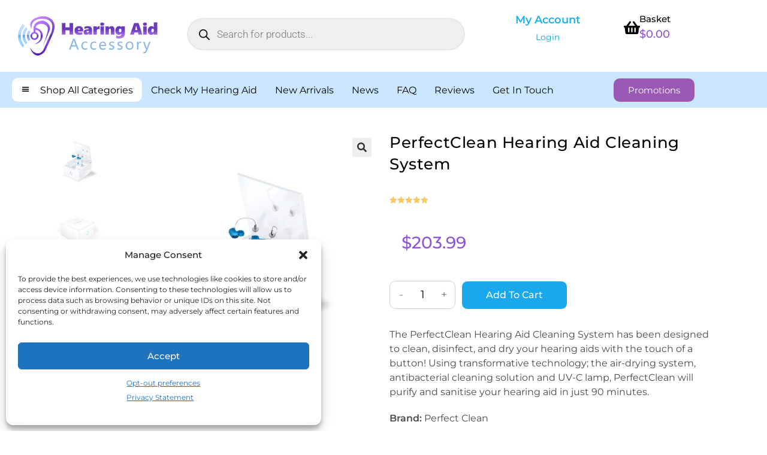

--- FILE ---
content_type: text/html; charset=UTF-8
request_url: https://www.hearingaidaccessory.com/shop/hearing-aid-drying-products/perfectclean/
body_size: 39317
content:
<!DOCTYPE html>
<html class="html" lang="en-US" prefix="og: https://ogp.me/ns#">
<head>
	<meta charset="UTF-8">
	<link rel="profile" href="https://gmpg.org/xfn/11">

		<style>img:is([sizes="auto" i],[sizes^="auto," i]){contain-intrinsic-size:3000px 1500px}</style>
	
<!-- Google Tag Manager for WordPress by gtm4wp.com -->
<script data-cfasync="false" data-pagespeed-no-defer>
	var gtm4wp_datalayer_name = "dataLayer";
	var dataLayer = dataLayer || [];
	const gtm4wp_use_sku_instead = false;
	const gtm4wp_currency = 'USD';
	const gtm4wp_product_per_impression = 10;
	const gtm4wp_clear_ecommerce = true;
	const gtm4wp_datalayer_max_timeout = 2000;
</script>
<!-- End Google Tag Manager for WordPress by gtm4wp.com --><meta name="viewport" content="width=device-width, initial-scale=1">
<!-- Search Engine Optimization by Rank Math - https://rankmath.com/ -->
<title>PerfectClean Hearing Aid Cleaning System - Hearing Aid Accessory</title>
<meta name="description" content="The PerfectClean Hearing Aid Cleaning System has been designed to clean, disinfect, and dry your hearing aids with the touch of a button! Using transformative technology; the air-drying system, antibacterial cleaning solution and UV-C lamp, PerfectClean will purify and sanitise your hearing aid in just 90 minutes. Brand: Perfect Clean This product includes: 1x Perfect Clean cleaning system, 1x USB cable, 1x mains adapter, 1x user information manual"/>
<meta name="robots" content="follow, index, max-snippet:-1, max-video-preview:-1, max-image-preview:large"/>
<link rel="canonical" href="https://www.hearingaidaccessory.com/hearing-aid-drying-products/perfectclean/" />
<meta property="og:locale" content="en_US" />
<meta property="og:type" content="product" />
<meta property="og:title" content="PerfectClean Hearing Aid Cleaning System - Hearing Aid Accessory" />
<meta property="og:description" content="The PerfectClean Hearing Aid Cleaning System has been designed to clean, disinfect, and dry your hearing aids with the touch of a button! Using transformative technology; the air-drying system, antibacterial cleaning solution and UV-C lamp, PerfectClean will purify and sanitise your hearing aid in just 90 minutes. Brand: Perfect Clean This product includes: 1x Perfect Clean cleaning system, 1x USB cable, 1x mains adapter, 1x user information manual" />
<meta property="og:url" content="https://www.hearingaidaccessory.com/hearing-aid-drying-products/perfectclean/" />
<meta property="og:site_name" content="Hearing Aid Accessory" />
<meta property="og:updated_time" content="2025-08-21T05:10:05-05:00" />
<meta property="og:image" content="https://www.hearingaidaccessory.com/wp-content/uploads/2022/03/PerfectCleanHearingAidCleaningSystem.jpg" />
<meta property="og:image:secure_url" content="https://www.hearingaidaccessory.com/wp-content/uploads/2022/03/PerfectCleanHearingAidCleaningSystem.jpg" />
<meta property="og:image:width" content="1000" />
<meta property="og:image:height" content="1000" />
<meta property="og:image:alt" content="Perfect Clean Hearing Aid Cleaning System" />
<meta property="og:image:type" content="image/jpeg" />
<meta property="product:price:amount" content="203.99" />
<meta property="product:price:currency" content="USD" />
<meta property="product:availability" content="instock" />
<meta name="twitter:card" content="summary_large_image" />
<meta name="twitter:title" content="PerfectClean Hearing Aid Cleaning System - Hearing Aid Accessory" />
<meta name="twitter:description" content="The PerfectClean Hearing Aid Cleaning System has been designed to clean, disinfect, and dry your hearing aids with the touch of a button! Using transformative technology; the air-drying system, antibacterial cleaning solution and UV-C lamp, PerfectClean will purify and sanitise your hearing aid in just 90 minutes. Brand: Perfect Clean This product includes: 1x Perfect Clean cleaning system, 1x USB cable, 1x mains adapter, 1x user information manual" />
<meta name="twitter:site" content="@hear4u_" />
<meta name="twitter:creator" content="@hear4u_" />
<meta name="twitter:image" content="https://www.hearingaidaccessory.com/wp-content/uploads/2022/03/PerfectCleanHearingAidCleaningSystem.jpg" />
<meta name="twitter:label1" content="Price" />
<meta name="twitter:data1" content="&#036;203.99" />
<meta name="twitter:label2" content="Availability" />
<meta name="twitter:data2" content="In stock" />
<script type="application/ld+json" class="rank-math-schema">{"@context":"https://schema.org","@graph":[{"@type":"Organization","@id":"https://www.hearingaidaccessory.com/#organization","name":"Hearing Aid Accessory","url":"https://www.hearingaidaccessory.com","sameAs":["https://www.facebook.com/pg/Hear4UHearingAidAccessories/shop/","https://twitter.com/hear4u_"],"logo":{"@type":"ImageObject","@id":"https://www.hearingaidaccessory.com/#logo","url":"https://www.hearingaidaccessory.com/wp-content/uploads/2020/02/Logo-HAAUS.png","contentUrl":"https://www.hearingaidaccessory.com/wp-content/uploads/2020/02/Logo-HAAUS.png","caption":"Hearing Aid Accessory","inLanguage":"en-US","width":"250","height":"80"}},{"@type":"WebSite","@id":"https://www.hearingaidaccessory.com/#website","url":"https://www.hearingaidaccessory.com","name":"Hearing Aid Accessory","alternateName":"HAA US","publisher":{"@id":"https://www.hearingaidaccessory.com/#organization"},"inLanguage":"en-US"},{"@type":"ImageObject","@id":"https://www.hearingaidaccessory.com/wp-content/uploads/2022/03/PerfectCleanHearingAidCleaningSystem.jpg","url":"https://www.hearingaidaccessory.com/wp-content/uploads/2022/03/PerfectCleanHearingAidCleaningSystem.jpg","width":"1000","height":"1000","caption":"Perfect Clean Hearing Aid Cleaning System","inLanguage":"en-US"},{"@type":"ItemPage","@id":"https://www.hearingaidaccessory.com/hearing-aid-drying-products/perfectclean/#webpage","url":"https://www.hearingaidaccessory.com/hearing-aid-drying-products/perfectclean/","name":"PerfectClean Hearing Aid Cleaning System - Hearing Aid Accessory","datePublished":"2018-11-23T16:48:50-05:00","dateModified":"2025-08-21T05:10:05-05:00","isPartOf":{"@id":"https://www.hearingaidaccessory.com/#website"},"primaryImageOfPage":{"@id":"https://www.hearingaidaccessory.com/wp-content/uploads/2022/03/PerfectCleanHearingAidCleaningSystem.jpg"},"inLanguage":"en-US"},{"@type":"Product","name":"PerfectClean Hearing Aid Cleaning System - Hearing Aid Accessory","description":"The PerfectClean Hearing Aid Cleaning System has been designed to clean, disinfect, and dry your hearing aids with the touch of a button! Using transformative technology; the air-drying system, antibacterial cleaning solution and UV-C lamp, PerfectClean will purify and sanitise your hearing aid in just 90 minutes. Brand: Perfect Clean This product includes: 1x Perfect Clean cleaning system, 1x USB cable, 1x mains adapter, 1x user information manual","sku":"perfectclean","category":"Drying Boxes","mainEntityOfPage":{"@id":"https://www.hearingaidaccessory.com/hearing-aid-drying-products/perfectclean/#webpage"},"image":[{"@type":"ImageObject","url":"https://www.hearingaidaccessory.com/wp-content/uploads/2022/03/PerfectCleanHearingAidCleaningSystem.jpg","height":"1000","width":"1000"},{"@type":"ImageObject","url":"https://www.hearingaidaccessory.com/wp-content/uploads/2022/03/perfect-clean.jpg","height":"1000","width":"1000"}],"aggregateRating":{"@type":"AggregateRating","ratingValue":"5","bestRating":"5","ratingCount":"1","reviewCount":"1"},"review":[{"@type":"Review","@id":"https://www.hearingaidaccessory.com/hearing-aid-drying-products/perfectclean/#li-comment-151","description":"Such a clever idea - just pop your hearing aids into the Perfectclean at night and they are sanitised, cleaned and dried - all ready to wear the next day!","datePublished":"2019-11-08 15:15:29","reviewRating":{"@type":"Rating","ratingValue":"5","bestRating":"5","worstRating":"1"},"author":{"@type":"Person","name":"SUSAN C."}}],"offers":{"@type":"Offer","price":"203.99","priceCurrency":"USD","priceValidUntil":"2026-12-31","availability":"https://schema.org/InStock","itemCondition":"NewCondition","url":"https://www.hearingaidaccessory.com/hearing-aid-drying-products/perfectclean/","seller":{"@type":"Organization","@id":"https://www.hearingaidaccessory.com/","name":"Hearing Aid Accessory","url":"https://www.hearingaidaccessory.com","logo":"https://www.hearingaidaccessory.com/wp-content/uploads/2020/02/Logo-HAAUS.png"}},"@id":"https://www.hearingaidaccessory.com/hearing-aid-drying-products/perfectclean/#richSnippet"}]}</script>
<!-- /Rank Math WordPress SEO plugin -->

<link rel='dns-prefetch' href='//fonts.googleapis.com' />
<link rel="alternate" type="application/rss+xml" title="Hearing Aid Accessory &raquo; Feed" href="https://www.hearingaidaccessory.com/feed/" />
<link rel="alternate" type="application/rss+xml" title="Hearing Aid Accessory &raquo; Comments Feed" href="https://www.hearingaidaccessory.com/comments/feed/" />
<link rel="alternate" type="application/rss+xml" title="Hearing Aid Accessory &raquo; PerfectClean Hearing Aid Cleaning System Comments Feed" href="https://www.hearingaidaccessory.com/hearing-aid-drying-products/perfectclean/feed/" />
<script>
window._wpemojiSettings = {"baseUrl":"https:\/\/s.w.org\/images\/core\/emoji\/16.0.1\/72x72\/","ext":".png","svgUrl":"https:\/\/s.w.org\/images\/core\/emoji\/16.0.1\/svg\/","svgExt":".svg","source":{"concatemoji":"https:\/\/www.hearingaidaccessory.com\/wp-includes\/js\/wp-emoji-release.min.js?ver=6.8.3"}};
/*! This file is auto-generated */
!function(s,n){var o,i,e;function c(e){try{var t={supportTests:e,timestamp:(new Date).valueOf()};sessionStorage.setItem(o,JSON.stringify(t))}catch(e){}}function p(e,t,n){e.clearRect(0,0,e.canvas.width,e.canvas.height),e.fillText(t,0,0);var t=new Uint32Array(e.getImageData(0,0,e.canvas.width,e.canvas.height).data),a=(e.clearRect(0,0,e.canvas.width,e.canvas.height),e.fillText(n,0,0),new Uint32Array(e.getImageData(0,0,e.canvas.width,e.canvas.height).data));return t.every(function(e,t){return e===a[t]})}function u(e,t){e.clearRect(0,0,e.canvas.width,e.canvas.height),e.fillText(t,0,0);for(var n=e.getImageData(16,16,1,1),a=0;a<n.data.length;a++)if(0!==n.data[a])return!1;return!0}function f(e,t,n,a){switch(t){case"flag":return n(e,"\ud83c\udff3\ufe0f\u200d\u26a7\ufe0f","\ud83c\udff3\ufe0f\u200b\u26a7\ufe0f")?!1:!n(e,"\ud83c\udde8\ud83c\uddf6","\ud83c\udde8\u200b\ud83c\uddf6")&&!n(e,"\ud83c\udff4\udb40\udc67\udb40\udc62\udb40\udc65\udb40\udc6e\udb40\udc67\udb40\udc7f","\ud83c\udff4\u200b\udb40\udc67\u200b\udb40\udc62\u200b\udb40\udc65\u200b\udb40\udc6e\u200b\udb40\udc67\u200b\udb40\udc7f");case"emoji":return!a(e,"\ud83e\udedf")}return!1}function g(e,t,n,a){var r="undefined"!=typeof WorkerGlobalScope&&self instanceof WorkerGlobalScope?new OffscreenCanvas(300,150):s.createElement("canvas"),o=r.getContext("2d",{willReadFrequently:!0}),i=(o.textBaseline="top",o.font="600 32px Arial",{});return e.forEach(function(e){i[e]=t(o,e,n,a)}),i}function t(e){var t=s.createElement("script");t.src=e,t.defer=!0,s.head.appendChild(t)}"undefined"!=typeof Promise&&(o="wpEmojiSettingsSupports",i=["flag","emoji"],n.supports={everything:!0,everythingExceptFlag:!0},e=new Promise(function(e){s.addEventListener("DOMContentLoaded",e,{once:!0})}),new Promise(function(t){var n=function(){try{var e=JSON.parse(sessionStorage.getItem(o));if("object"==typeof e&&"number"==typeof e.timestamp&&(new Date).valueOf()<e.timestamp+604800&&"object"==typeof e.supportTests)return e.supportTests}catch(e){}return null}();if(!n){if("undefined"!=typeof Worker&&"undefined"!=typeof OffscreenCanvas&&"undefined"!=typeof URL&&URL.createObjectURL&&"undefined"!=typeof Blob)try{var e="postMessage("+g.toString()+"("+[JSON.stringify(i),f.toString(),p.toString(),u.toString()].join(",")+"));",a=new Blob([e],{type:"text/javascript"}),r=new Worker(URL.createObjectURL(a),{name:"wpTestEmojiSupports"});return void(r.onmessage=function(e){c(n=e.data),r.terminate(),t(n)})}catch(e){}c(n=g(i,f,p,u))}t(n)}).then(function(e){for(var t in e)n.supports[t]=e[t],n.supports.everything=n.supports.everything&&n.supports[t],"flag"!==t&&(n.supports.everythingExceptFlag=n.supports.everythingExceptFlag&&n.supports[t]);n.supports.everythingExceptFlag=n.supports.everythingExceptFlag&&!n.supports.flag,n.DOMReady=!1,n.readyCallback=function(){n.DOMReady=!0}}).then(function(){return e}).then(function(){var e;n.supports.everything||(n.readyCallback(),(e=n.source||{}).concatemoji?t(e.concatemoji):e.wpemoji&&e.twemoji&&(t(e.twemoji),t(e.wpemoji)))}))}((window,document),window._wpemojiSettings);
</script>

<link data-optimized="1" rel='stylesheet' id='woobt-blocks-css' href='https://www.hearingaidaccessory.com/wp-content/litespeed/css/675d0f958d7b453a8ff1e9ff98cd5d4d.css?ver=e6acd' media='all' />
<style id='wp-emoji-styles-inline-css'>img.wp-smiley,img.emoji{display:inline!important;border:none!important;box-shadow:none!important;height:1em!important;width:1em!important;margin:0 0.07em!important;vertical-align:-0.1em!important;background:none!important;padding:0!important}</style>
<link data-optimized="1" rel='stylesheet' id='wp-block-library-css' href='https://www.hearingaidaccessory.com/wp-content/litespeed/css/61b955d3066e2a48a27d88b8e6a815fe.css?ver=46f42' media='all' />
<style id='wp-block-library-theme-inline-css'>.wp-block-audio :where(figcaption){color:#555;font-size:13px;text-align:center}.is-dark-theme .wp-block-audio :where(figcaption){color:#ffffffa6}.wp-block-audio{margin:0 0 1em}.wp-block-code{border:1px solid #ccc;border-radius:4px;font-family:Menlo,Consolas,monaco,monospace;padding:.8em 1em}.wp-block-embed :where(figcaption){color:#555;font-size:13px;text-align:center}.is-dark-theme .wp-block-embed :where(figcaption){color:#ffffffa6}.wp-block-embed{margin:0 0 1em}.blocks-gallery-caption{color:#555;font-size:13px;text-align:center}.is-dark-theme .blocks-gallery-caption{color:#ffffffa6}:root :where(.wp-block-image figcaption){color:#555;font-size:13px;text-align:center}.is-dark-theme :root :where(.wp-block-image figcaption){color:#ffffffa6}.wp-block-image{margin:0 0 1em}.wp-block-pullquote{border-bottom:4px solid;border-top:4px solid;color:currentColor;margin-bottom:1.75em}.wp-block-pullquote cite,.wp-block-pullquote footer,.wp-block-pullquote__citation{color:currentColor;font-size:.8125em;font-style:normal;text-transform:uppercase}.wp-block-quote{border-left:.25em solid;margin:0 0 1.75em;padding-left:1em}.wp-block-quote cite,.wp-block-quote footer{color:currentColor;font-size:.8125em;font-style:normal;position:relative}.wp-block-quote:where(.has-text-align-right){border-left:none;border-right:.25em solid;padding-left:0;padding-right:1em}.wp-block-quote:where(.has-text-align-center){border:none;padding-left:0}.wp-block-quote.is-large,.wp-block-quote.is-style-large,.wp-block-quote:where(.is-style-plain){border:none}.wp-block-search .wp-block-search__label{font-weight:700}.wp-block-search__button{border:1px solid #ccc;padding:.375em .625em}:where(.wp-block-group.has-background){padding:1.25em 2.375em}.wp-block-separator.has-css-opacity{opacity:.4}.wp-block-separator{border:none;border-bottom:2px solid;margin-left:auto;margin-right:auto}.wp-block-separator.has-alpha-channel-opacity{opacity:1}.wp-block-separator:not(.is-style-wide):not(.is-style-dots){width:100px}.wp-block-separator.has-background:not(.is-style-dots){border-bottom:none;height:1px}.wp-block-separator.has-background:not(.is-style-wide):not(.is-style-dots){height:2px}.wp-block-table{margin:0 0 1em}.wp-block-table td,.wp-block-table th{word-break:normal}.wp-block-table :where(figcaption){color:#555;font-size:13px;text-align:center}.is-dark-theme .wp-block-table :where(figcaption){color:#ffffffa6}.wp-block-video :where(figcaption){color:#555;font-size:13px;text-align:center}.is-dark-theme .wp-block-video :where(figcaption){color:#ffffffa6}.wp-block-video{margin:0 0 1em}:root :where(.wp-block-template-part.has-background){margin-bottom:0;margin-top:0;padding:1.25em 2.375em}</style>
<style id='classic-theme-styles-inline-css'>
/*! This file is auto-generated */
.wp-block-button__link{color:#fff;background-color:#32373c;border-radius:9999px;box-shadow:none;text-decoration:none;padding:calc(.667em + 2px) calc(1.333em + 2px);font-size:1.125em}.wp-block-file__button{background:#32373c;color:#fff;text-decoration:none}</style>
<link data-optimized="1" rel='stylesheet' id='cr-frontend-css-css' href='https://www.hearingaidaccessory.com/wp-content/litespeed/css/c7790d0fcc7d96face43344b9b06ab6a.css?ver=81030' media='all' />
<link data-optimized="1" rel='stylesheet' id='cr-badges-css-css' href='https://www.hearingaidaccessory.com/wp-content/litespeed/css/a0701fed9ded2f2f6e76fd9f06fd1fc4.css?ver=9ea2e' media='all' />
<style id='global-styles-inline-css'>:root{--wp--preset--aspect-ratio--square:1;--wp--preset--aspect-ratio--4-3:4/3;--wp--preset--aspect-ratio--3-4:3/4;--wp--preset--aspect-ratio--3-2:3/2;--wp--preset--aspect-ratio--2-3:2/3;--wp--preset--aspect-ratio--16-9:16/9;--wp--preset--aspect-ratio--9-16:9/16;--wp--preset--color--black:#000000;--wp--preset--color--cyan-bluish-gray:#abb8c3;--wp--preset--color--white:#ffffff;--wp--preset--color--pale-pink:#f78da7;--wp--preset--color--vivid-red:#cf2e2e;--wp--preset--color--luminous-vivid-orange:#ff6900;--wp--preset--color--luminous-vivid-amber:#fcb900;--wp--preset--color--light-green-cyan:#7bdcb5;--wp--preset--color--vivid-green-cyan:#00d084;--wp--preset--color--pale-cyan-blue:#8ed1fc;--wp--preset--color--vivid-cyan-blue:#0693e3;--wp--preset--color--vivid-purple:#9b51e0;--wp--preset--gradient--vivid-cyan-blue-to-vivid-purple:linear-gradient(135deg,rgba(6,147,227,1) 0%,rgb(155,81,224) 100%);--wp--preset--gradient--light-green-cyan-to-vivid-green-cyan:linear-gradient(135deg,rgb(122,220,180) 0%,rgb(0,208,130) 100%);--wp--preset--gradient--luminous-vivid-amber-to-luminous-vivid-orange:linear-gradient(135deg,rgba(252,185,0,1) 0%,rgba(255,105,0,1) 100%);--wp--preset--gradient--luminous-vivid-orange-to-vivid-red:linear-gradient(135deg,rgba(255,105,0,1) 0%,rgb(207,46,46) 100%);--wp--preset--gradient--very-light-gray-to-cyan-bluish-gray:linear-gradient(135deg,rgb(238,238,238) 0%,rgb(169,184,195) 100%);--wp--preset--gradient--cool-to-warm-spectrum:linear-gradient(135deg,rgb(74,234,220) 0%,rgb(151,120,209) 20%,rgb(207,42,186) 40%,rgb(238,44,130) 60%,rgb(251,105,98) 80%,rgb(254,248,76) 100%);--wp--preset--gradient--blush-light-purple:linear-gradient(135deg,rgb(255,206,236) 0%,rgb(152,150,240) 100%);--wp--preset--gradient--blush-bordeaux:linear-gradient(135deg,rgb(254,205,165) 0%,rgb(254,45,45) 50%,rgb(107,0,62) 100%);--wp--preset--gradient--luminous-dusk:linear-gradient(135deg,rgb(255,203,112) 0%,rgb(199,81,192) 50%,rgb(65,88,208) 100%);--wp--preset--gradient--pale-ocean:linear-gradient(135deg,rgb(255,245,203) 0%,rgb(182,227,212) 50%,rgb(51,167,181) 100%);--wp--preset--gradient--electric-grass:linear-gradient(135deg,rgb(202,248,128) 0%,rgb(113,206,126) 100%);--wp--preset--gradient--midnight:linear-gradient(135deg,rgb(2,3,129) 0%,rgb(40,116,252) 100%);--wp--preset--font-size--small:13px;--wp--preset--font-size--medium:20px;--wp--preset--font-size--large:36px;--wp--preset--font-size--x-large:42px;--wp--preset--spacing--20:0.44rem;--wp--preset--spacing--30:0.67rem;--wp--preset--spacing--40:1rem;--wp--preset--spacing--50:1.5rem;--wp--preset--spacing--60:2.25rem;--wp--preset--spacing--70:3.38rem;--wp--preset--spacing--80:5.06rem;--wp--preset--shadow--natural:6px 6px 9px rgba(0, 0, 0, 0.2);--wp--preset--shadow--deep:12px 12px 50px rgba(0, 0, 0, 0.4);--wp--preset--shadow--sharp:6px 6px 0px rgba(0, 0, 0, 0.2);--wp--preset--shadow--outlined:6px 6px 0px -3px rgba(255, 255, 255, 1), 6px 6px rgba(0, 0, 0, 1);--wp--preset--shadow--crisp:6px 6px 0px rgba(0, 0, 0, 1)}:where(.is-layout-flex){gap:.5em}:where(.is-layout-grid){gap:.5em}body .is-layout-flex{display:flex}.is-layout-flex{flex-wrap:wrap;align-items:center}.is-layout-flex>:is(*,div){margin:0}body .is-layout-grid{display:grid}.is-layout-grid>:is(*,div){margin:0}:where(.wp-block-columns.is-layout-flex){gap:2em}:where(.wp-block-columns.is-layout-grid){gap:2em}:where(.wp-block-post-template.is-layout-flex){gap:1.25em}:where(.wp-block-post-template.is-layout-grid){gap:1.25em}.has-black-color{color:var(--wp--preset--color--black)!important}.has-cyan-bluish-gray-color{color:var(--wp--preset--color--cyan-bluish-gray)!important}.has-white-color{color:var(--wp--preset--color--white)!important}.has-pale-pink-color{color:var(--wp--preset--color--pale-pink)!important}.has-vivid-red-color{color:var(--wp--preset--color--vivid-red)!important}.has-luminous-vivid-orange-color{color:var(--wp--preset--color--luminous-vivid-orange)!important}.has-luminous-vivid-amber-color{color:var(--wp--preset--color--luminous-vivid-amber)!important}.has-light-green-cyan-color{color:var(--wp--preset--color--light-green-cyan)!important}.has-vivid-green-cyan-color{color:var(--wp--preset--color--vivid-green-cyan)!important}.has-pale-cyan-blue-color{color:var(--wp--preset--color--pale-cyan-blue)!important}.has-vivid-cyan-blue-color{color:var(--wp--preset--color--vivid-cyan-blue)!important}.has-vivid-purple-color{color:var(--wp--preset--color--vivid-purple)!important}.has-black-background-color{background-color:var(--wp--preset--color--black)!important}.has-cyan-bluish-gray-background-color{background-color:var(--wp--preset--color--cyan-bluish-gray)!important}.has-white-background-color{background-color:var(--wp--preset--color--white)!important}.has-pale-pink-background-color{background-color:var(--wp--preset--color--pale-pink)!important}.has-vivid-red-background-color{background-color:var(--wp--preset--color--vivid-red)!important}.has-luminous-vivid-orange-background-color{background-color:var(--wp--preset--color--luminous-vivid-orange)!important}.has-luminous-vivid-amber-background-color{background-color:var(--wp--preset--color--luminous-vivid-amber)!important}.has-light-green-cyan-background-color{background-color:var(--wp--preset--color--light-green-cyan)!important}.has-vivid-green-cyan-background-color{background-color:var(--wp--preset--color--vivid-green-cyan)!important}.has-pale-cyan-blue-background-color{background-color:var(--wp--preset--color--pale-cyan-blue)!important}.has-vivid-cyan-blue-background-color{background-color:var(--wp--preset--color--vivid-cyan-blue)!important}.has-vivid-purple-background-color{background-color:var(--wp--preset--color--vivid-purple)!important}.has-black-border-color{border-color:var(--wp--preset--color--black)!important}.has-cyan-bluish-gray-border-color{border-color:var(--wp--preset--color--cyan-bluish-gray)!important}.has-white-border-color{border-color:var(--wp--preset--color--white)!important}.has-pale-pink-border-color{border-color:var(--wp--preset--color--pale-pink)!important}.has-vivid-red-border-color{border-color:var(--wp--preset--color--vivid-red)!important}.has-luminous-vivid-orange-border-color{border-color:var(--wp--preset--color--luminous-vivid-orange)!important}.has-luminous-vivid-amber-border-color{border-color:var(--wp--preset--color--luminous-vivid-amber)!important}.has-light-green-cyan-border-color{border-color:var(--wp--preset--color--light-green-cyan)!important}.has-vivid-green-cyan-border-color{border-color:var(--wp--preset--color--vivid-green-cyan)!important}.has-pale-cyan-blue-border-color{border-color:var(--wp--preset--color--pale-cyan-blue)!important}.has-vivid-cyan-blue-border-color{border-color:var(--wp--preset--color--vivid-cyan-blue)!important}.has-vivid-purple-border-color{border-color:var(--wp--preset--color--vivid-purple)!important}.has-vivid-cyan-blue-to-vivid-purple-gradient-background{background:var(--wp--preset--gradient--vivid-cyan-blue-to-vivid-purple)!important}.has-light-green-cyan-to-vivid-green-cyan-gradient-background{background:var(--wp--preset--gradient--light-green-cyan-to-vivid-green-cyan)!important}.has-luminous-vivid-amber-to-luminous-vivid-orange-gradient-background{background:var(--wp--preset--gradient--luminous-vivid-amber-to-luminous-vivid-orange)!important}.has-luminous-vivid-orange-to-vivid-red-gradient-background{background:var(--wp--preset--gradient--luminous-vivid-orange-to-vivid-red)!important}.has-very-light-gray-to-cyan-bluish-gray-gradient-background{background:var(--wp--preset--gradient--very-light-gray-to-cyan-bluish-gray)!important}.has-cool-to-warm-spectrum-gradient-background{background:var(--wp--preset--gradient--cool-to-warm-spectrum)!important}.has-blush-light-purple-gradient-background{background:var(--wp--preset--gradient--blush-light-purple)!important}.has-blush-bordeaux-gradient-background{background:var(--wp--preset--gradient--blush-bordeaux)!important}.has-luminous-dusk-gradient-background{background:var(--wp--preset--gradient--luminous-dusk)!important}.has-pale-ocean-gradient-background{background:var(--wp--preset--gradient--pale-ocean)!important}.has-electric-grass-gradient-background{background:var(--wp--preset--gradient--electric-grass)!important}.has-midnight-gradient-background{background:var(--wp--preset--gradient--midnight)!important}.has-small-font-size{font-size:var(--wp--preset--font-size--small)!important}.has-medium-font-size{font-size:var(--wp--preset--font-size--medium)!important}.has-large-font-size{font-size:var(--wp--preset--font-size--large)!important}.has-x-large-font-size{font-size:var(--wp--preset--font-size--x-large)!important}:where(.wp-block-post-template.is-layout-flex){gap:1.25em}:where(.wp-block-post-template.is-layout-grid){gap:1.25em}:where(.wp-block-columns.is-layout-flex){gap:2em}:where(.wp-block-columns.is-layout-grid){gap:2em}:root :where(.wp-block-pullquote){font-size:1.5em;line-height:1.6}</style>
<link data-optimized="1" rel='stylesheet' id='photoswipe-css' href='https://www.hearingaidaccessory.com/wp-content/litespeed/css/f456da347467e0039408b9cfda14f6e2.css?ver=cd0e4' media='all' />
<link data-optimized="1" rel='stylesheet' id='photoswipe-default-skin-css' href='https://www.hearingaidaccessory.com/wp-content/litespeed/css/1cf2b8598d8b0f5606978f2d302eb587.css?ver=9419c' media='all' />
<style id='woocommerce-inline-inline-css'>.woocommerce form .form-row .required{visibility:visible}</style>
<link data-optimized="1" rel='stylesheet' id='cmplz-general-css' href='https://www.hearingaidaccessory.com/wp-content/litespeed/css/59afd2beea71ca804b26fffb6bd96423.css?ver=8e240' media='all' />
<link data-optimized="1" rel='stylesheet' id='slick-css' href='https://www.hearingaidaccessory.com/wp-content/litespeed/css/30c06592686bd1dc0a70657487dcf764.css?ver=40178' media='all' />
<link data-optimized="1" rel='stylesheet' id='woobt-frontend-css' href='https://www.hearingaidaccessory.com/wp-content/litespeed/css/c1a3cf012b51d851d6ae3c96cd7f5809.css?ver=7f660' media='all' />
<link data-optimized="1" rel='stylesheet' id='brands-styles-css' href='https://www.hearingaidaccessory.com/wp-content/litespeed/css/320586196283f8d87b294071cc329b13.css?ver=db04d' media='all' />
<link data-optimized="1" rel='stylesheet' id='dgwt-wcas-style-css' href='https://www.hearingaidaccessory.com/wp-content/litespeed/css/c7360e4e0f9ad5f740eea3e45d57eec9.css?ver=52bcc' media='all' />
<link data-optimized="1" rel='stylesheet' id='elementor-frontend-css' href='https://www.hearingaidaccessory.com/wp-content/litespeed/css/bb5cef266aa0cc513a904a4e216357b6.css?ver=574ac' media='all' />
<link data-optimized="1" rel='stylesheet' id='elementor-post-35590-css' href='https://www.hearingaidaccessory.com/wp-content/litespeed/css/72806456a440d3febdbe51ab922cb843.css?ver=3fe4c' media='all' />
<link data-optimized="1" rel='stylesheet' id='elementor-post-3307-css' href='https://www.hearingaidaccessory.com/wp-content/litespeed/css/99def597f0716be4ea2ef2fa641edd25.css?ver=f7999' media='all' />
<link data-optimized="1" rel='stylesheet' id='oceanwp-woo-mini-cart-css' href='https://www.hearingaidaccessory.com/wp-content/litespeed/css/ff26e6b20056b6be83890fc1b70b083e.css?ver=d9dd0' media='all' />
<link data-optimized="1" rel='stylesheet' id='font-awesome-css' href='https://www.hearingaidaccessory.com/wp-content/litespeed/css/b6b74353376596b990dfce0ba012db8d.css?ver=05de2' media='all' />
<link data-optimized="1" rel='stylesheet' id='simple-line-icons-css' href='https://www.hearingaidaccessory.com/wp-content/litespeed/css/e6b26afe16d833de7944b705b1ce836c.css?ver=718aa' media='all' />
<link data-optimized="1" rel='stylesheet' id='oceanwp-style-css' href='https://www.hearingaidaccessory.com/wp-content/litespeed/css/d398e2f06e8c9d0b400c2d79e88fdffb.css?ver=f8415' media='all' />
<link data-optimized="1" rel='stylesheet' id='oceanwp-google-font-montserrat-css' href='https://www.hearingaidaccessory.com/wp-content/litespeed/css/9f3b3d6e3d9d43c6edcead40f84009e0.css?ver=009e0' media='all' />
<link data-optimized="1" rel='stylesheet' id='oceanwp-google-font-roboto-css' href='https://www.hearingaidaccessory.com/wp-content/litespeed/css/3f700b178610ca07fc2e4c1e6584035f.css?ver=4035f' media='all' />
<link data-optimized="1" rel='stylesheet' id='pscrollbar-css' href='https://www.hearingaidaccessory.com/wp-content/litespeed/css/d361f0fcaaa62de2c5ac1e73f2af6356.css?ver=32b5f' media='all' />
<link data-optimized="1" rel='stylesheet' id='owlcarousel-css' href='https://www.hearingaidaccessory.com/wp-content/litespeed/css/4aca04375b3846c582e44b6dfec26574.css?ver=13e02' media='all' />
<link data-optimized="1" rel='stylesheet' id='quadmenu-normalize-css' href='https://www.hearingaidaccessory.com/wp-content/litespeed/css/8a1a6e1e58eb42c1cdd19cac90a10fc4.css?ver=c46d1' media='all' />
<link data-optimized="1" rel='stylesheet' id='quadmenu-widgets-css' href='https://www.hearingaidaccessory.com/wp-content/litespeed/css/14ae7324d092ac3557a7001729482acc.css?ver=ba0f2' media='all' />
<link data-optimized="1" rel='stylesheet' id='quadmenu-css' href='https://www.hearingaidaccessory.com/wp-content/litespeed/css/b908efcacf569ac86dbe3e0419aeb3d9.css?ver=b4fdf' media='all' />
<link data-optimized="1" rel='stylesheet' id='quadmenu-locations-css' href='https://www.hearingaidaccessory.com/wp-content/litespeed/css/3df81246829bc7f78e2f493bca951fb5.css?ver=42bef' media='all' />
<link data-optimized="1" rel='stylesheet' id='dashicons-css' href='https://www.hearingaidaccessory.com/wp-content/litespeed/css/bec7d915bcc5228076a51faa02f59a4f.css?ver=4f677' media='all' />
<link data-optimized="1" rel='stylesheet' id='widget-image-css' href='https://www.hearingaidaccessory.com/wp-content/litespeed/css/e16867eba942b396dbbde83b016a6249.css?ver=2c437' media='all' />
<link data-optimized="1" rel='stylesheet' id='widget-icon-box-css' href='https://www.hearingaidaccessory.com/wp-content/litespeed/css/5ecee6da00fc05e82e67fc3b28c13d3b.css?ver=c6693' media='all' />
<link data-optimized="1" rel='stylesheet' id='widget-image-box-css' href='https://www.hearingaidaccessory.com/wp-content/litespeed/css/5f85d946485628389fc2b0e0796914fe.css?ver=628ae' media='all' />
<link data-optimized="1" rel='stylesheet' id='widget-social-icons-css' href='https://www.hearingaidaccessory.com/wp-content/litespeed/css/b379fa254735cf0327c9e913323eb4e2.css?ver=c959e' media='all' />
<link data-optimized="1" rel='stylesheet' id='e-apple-webkit-css' href='https://www.hearingaidaccessory.com/wp-content/litespeed/css/07585d10e9c02a869da4785311259abb.css?ver=e962e' media='all' />
<link data-optimized="1" rel='stylesheet' id='widget-heading-css' href='https://www.hearingaidaccessory.com/wp-content/litespeed/css/5cfe3b89f59be70dff4cfddf28e3ab75.css?ver=9b6aa' media='all' />
<link data-optimized="1" rel='stylesheet' id='widget-icon-list-css' href='https://www.hearingaidaccessory.com/wp-content/litespeed/css/00bbfa7a568722e80b004c8ff3140b91.css?ver=aabfe' media='all' />
<link data-optimized="1" rel='stylesheet' id='widget-woocommerce-notices-css' href='https://www.hearingaidaccessory.com/wp-content/litespeed/css/ac9947ff3806da6200f47d287c2f0869.css?ver=cb3b5' media='all' />
<link data-optimized="1" rel='stylesheet' id='widget-woocommerce-product-images-css' href='https://www.hearingaidaccessory.com/wp-content/litespeed/css/4e3877301a07e162173e64bedf2b2020.css?ver=32614' media='all' />
<link data-optimized="1" rel='stylesheet' id='widget-woocommerce-product-rating-css' href='https://www.hearingaidaccessory.com/wp-content/litespeed/css/682d08dad247d45a3811e6b6f4ea949d.css?ver=695bc' media='all' />
<link data-optimized="1" rel='stylesheet' id='widget-woocommerce-product-price-css' href='https://www.hearingaidaccessory.com/wp-content/litespeed/css/e2c6f62cd271672a03c905361d1a53c0.css?ver=6f7af' media='all' />
<link data-optimized="1" rel='stylesheet' id='widget-woocommerce-product-add-to-cart-css' href='https://www.hearingaidaccessory.com/wp-content/litespeed/css/1786310d834447fad2aeba8abf647a27.css?ver=88618' media='all' />
<link data-optimized="1" rel='stylesheet' id='widget-woocommerce-product-data-tabs-css' href='https://www.hearingaidaccessory.com/wp-content/litespeed/css/7dfc04c90d35f8f05c4c74e171111f18.css?ver=6fc62' media='all' />
<link data-optimized="1" rel='stylesheet' id='widget-woocommerce-products-css' href='https://www.hearingaidaccessory.com/wp-content/litespeed/css/a1e7d53312fb75a835920d3ca548bc95.css?ver=49584' media='all' />
<link data-optimized="1" rel='stylesheet' id='widget-spacer-css' href='https://www.hearingaidaccessory.com/wp-content/litespeed/css/31b936e1beac651dcdcef048ee911a7e.css?ver=a8db1' media='all' />
<link data-optimized="1" rel='stylesheet' id='elementor-icons-css' href='https://www.hearingaidaccessory.com/wp-content/litespeed/css/e6d1f986c62a5b6f530bc4f8e776e97b.css?ver=10b81' media='all' />
<link data-optimized="1" rel='stylesheet' id='elementor-post-7337-css' href='https://www.hearingaidaccessory.com/wp-content/litespeed/css/ba75f808b5e987f6c3cdf9bf8f1dd769.css?ver=33175' media='all' />
<link data-optimized="1" rel='stylesheet' id='font-awesome-5-all-css' href='https://www.hearingaidaccessory.com/wp-content/litespeed/css/a15aecac50811cd187e77f1021d2b786.css?ver=aa6be' media='all' />
<link data-optimized="1" rel='stylesheet' id='font-awesome-4-shim-css' href='https://www.hearingaidaccessory.com/wp-content/litespeed/css/31394453c8fb269feb3d7dc724a8e844.css?ver=dba23' media='all' />
<link data-optimized="1" rel='stylesheet' id='elementor-post-72620-css' href='https://www.hearingaidaccessory.com/wp-content/litespeed/css/6b2dc6162cea9fd295dc5a16892dbaff.css?ver=2ddc2' media='all' />
<link data-optimized="1" rel='stylesheet' id='elementor-post-72662-css' href='https://www.hearingaidaccessory.com/wp-content/litespeed/css/687cb1628667049834704e489e47f2cb.css?ver=0e0d1' media='all' />
<link data-optimized="1" rel='stylesheet' id='elementor-post-66256-css' href='https://www.hearingaidaccessory.com/wp-content/litespeed/css/30726c150f982d793386773366159d8c.css?ver=9a169' media='all' />
<link data-optimized="1" rel='stylesheet' id='pwb-styles-frontend-css' href='https://www.hearingaidaccessory.com/wp-content/litespeed/css/947ec94795fde33cfcca797991008e24.css?ver=9a5f0' media='all' />
<link data-optimized="1" rel='stylesheet' id='oceanwp-woocommerce-css' href='https://www.hearingaidaccessory.com/wp-content/litespeed/css/74c87286bb233dbdc7f89dd133a3693c.css?ver=c3418' media='all' />
<link data-optimized="1" rel='stylesheet' id='oceanwp-woo-star-font-css' href='https://www.hearingaidaccessory.com/wp-content/litespeed/css/aae901711cfd6d0bafa31594a0cadfde.css?ver=b16d4' media='all' />
<link data-optimized="1" rel='stylesheet' id='oceanwp-woo-quick-view-css' href='https://www.hearingaidaccessory.com/wp-content/litespeed/css/20ab89086a32b66f837111fff7fa7e5b.css?ver=d4255' media='all' />
<link data-optimized="1" rel='stylesheet' id='oceanwp-woo-floating-bar-css' href='https://www.hearingaidaccessory.com/wp-content/litespeed/css/c5f56ab8a13e9901bdce8467149e8521.css?ver=90cf1' media='all' />
<link data-optimized="1" rel='stylesheet' id='redux-google-fonts-quadmenu_oceanwp-css' href='https://www.hearingaidaccessory.com/wp-content/litespeed/css/8ed25ed3fb03bf453cc3861e87055c74.css?ver=55c74' media='all' />
<link data-optimized="1" rel='stylesheet' id='oe-widgets-style-css' href='https://www.hearingaidaccessory.com/wp-content/litespeed/css/7be42e03afc73b27285955e7c297f268.css?ver=a60a3' media='all' />
<link data-optimized="1" rel='stylesheet' id='elementor-gf-local-roboto-css' href='https://www.hearingaidaccessory.com/wp-content/litespeed/css/9a270237b403756fbe0590d97ff81f8c.css?ver=4a774' media='all' />
<link data-optimized="1" rel='stylesheet' id='elementor-gf-local-robotoslab-css' href='https://www.hearingaidaccessory.com/wp-content/litespeed/css/40c991477feecee3e92eb9d1c62d4cb3.css?ver=ad3a9' media='all' />
<link data-optimized="1" rel='stylesheet' id='elementor-gf-local-montserrat-css' href='https://www.hearingaidaccessory.com/wp-content/litespeed/css/06f00ed94fcb50124197a807701e8193.css?ver=6d8d6' media='all' />
<link data-optimized="1" rel='stylesheet' id='elementor-gf-local-poppins-css' href='https://www.hearingaidaccessory.com/wp-content/litespeed/css/a98058e186bb4a7c372e61fd37dfc715.css?ver=8bb58' media='all' />
<link data-optimized="1" rel='stylesheet' id='elementor-icons-shared-0-css' href='https://www.hearingaidaccessory.com/wp-content/litespeed/css/99fa26fa136891be1404b5a7c8d5eca3.css?ver=75b67' media='all' />
<link data-optimized="1" rel='stylesheet' id='elementor-icons-fa-solid-css' href='https://www.hearingaidaccessory.com/wp-content/litespeed/css/0680b56dd07b709effe2dde33a33b35b.css?ver=da0bf' media='all' />
<link data-optimized="1" rel='stylesheet' id='elementor-icons-fa-brands-css' href='https://www.hearingaidaccessory.com/wp-content/litespeed/css/0e5bbbcc2126605d6a16d45f7a82b775.css?ver=d8abb' media='all' />
<link data-optimized="1" rel='stylesheet' id='elementor-icons-fa-regular-css' href='https://www.hearingaidaccessory.com/wp-content/litespeed/css/3b0577749df8fccc15c10b6c8e767f7b.css?ver=cd2da' media='all' />
<script type="text/template" id="tmpl-variation-template">
	<div class="woocommerce-variation-description">{{{ data.variation.variation_description }}}</div>
	<div class="woocommerce-variation-price">{{{ data.variation.price_html }}}</div>
	<div class="woocommerce-variation-availability">{{{ data.variation.availability_html }}}</div>
</script>
<script type="text/template" id="tmpl-unavailable-variation-template">
	<p role="alert">Sorry, this product is unavailable. Please choose a different combination.</p>
</script>
<script src="https://www.hearingaidaccessory.com/wp-includes/js/jquery/jquery.min.js?ver=3.7.1" id="jquery-core-js"></script>
<script src="https://www.hearingaidaccessory.com/wp-includes/js/jquery/jquery-migrate.min.js?ver=3.4.1" id="jquery-migrate-js"></script>
<script id="jquery-js-after">
if (typeof (window.wpfReadyList) == "undefined") {
			var v = jQuery.fn.jquery;
			if (v && parseInt(v) >= 3 && window.self === window.top) {
				var readyList=[];
				window.originalReadyMethod = jQuery.fn.ready;
				jQuery.fn.ready = function(){
					if(arguments.length && arguments.length > 0 && typeof arguments[0] === "function") {
						readyList.push({"c": this, "a": arguments});
					}
					return window.originalReadyMethod.apply( this, arguments );
				};
				window.wpfReadyList = readyList;
			}}
</script>
<script src="https://www.hearingaidaccessory.com/wp-content/plugins/woocommerce/assets/js/jquery-blockui/jquery.blockUI.min.js?ver=2.7.0-wc.10.2.2" id="jquery-blockui-js" defer data-wp-strategy="defer"></script>
<script id="wc-add-to-cart-js-extra">
var wc_add_to_cart_params = {"ajax_url":"\/wp-admin\/admin-ajax.php","wc_ajax_url":"\/?wc-ajax=%%endpoint%%","i18n_view_cart":"View cart","cart_url":"https:\/\/www.hearingaidaccessory.com\/basket\/","is_cart":"","cart_redirect_after_add":"no"};
</script>
<script src="https://www.hearingaidaccessory.com/wp-content/plugins/woocommerce/assets/js/frontend/add-to-cart.min.js?ver=10.2.2" id="wc-add-to-cart-js" defer data-wp-strategy="defer"></script>
<script src="https://www.hearingaidaccessory.com/wp-content/plugins/woocommerce/assets/js/zoom/jquery.zoom.min.js?ver=1.7.21-wc.10.2.2" id="zoom-js" defer data-wp-strategy="defer"></script>
<script src="https://www.hearingaidaccessory.com/wp-content/plugins/woocommerce/assets/js/flexslider/jquery.flexslider.min.js?ver=2.7.2-wc.10.2.2" id="flexslider-js" defer data-wp-strategy="defer"></script>
<script src="https://www.hearingaidaccessory.com/wp-content/plugins/woocommerce/assets/js/photoswipe/photoswipe.min.js?ver=4.1.1-wc.10.2.2" id="photoswipe-js" defer data-wp-strategy="defer"></script>
<script src="https://www.hearingaidaccessory.com/wp-content/plugins/woocommerce/assets/js/photoswipe/photoswipe-ui-default.min.js?ver=4.1.1-wc.10.2.2" id="photoswipe-ui-default-js" defer data-wp-strategy="defer"></script>
<script id="wc-single-product-js-extra">
var wc_single_product_params = {"i18n_required_rating_text":"Please select a rating","i18n_rating_options":["1 of 5 stars","2 of 5 stars","3 of 5 stars","4 of 5 stars","5 of 5 stars"],"i18n_product_gallery_trigger_text":"View full-screen image gallery","review_rating_required":"yes","flexslider":{"rtl":false,"animation":"slide","smoothHeight":true,"directionNav":false,"controlNav":"thumbnails","slideshow":false,"animationSpeed":500,"animationLoop":false,"allowOneSlide":false},"zoom_enabled":"1","zoom_options":[],"photoswipe_enabled":"1","photoswipe_options":{"shareEl":false,"closeOnScroll":false,"history":false,"hideAnimationDuration":0,"showAnimationDuration":0},"flexslider_enabled":"1"};
</script>
<script src="https://www.hearingaidaccessory.com/wp-content/plugins/woocommerce/assets/js/frontend/single-product.min.js?ver=10.2.2" id="wc-single-product-js" defer data-wp-strategy="defer"></script>
<script src="https://www.hearingaidaccessory.com/wp-content/plugins/woocommerce/assets/js/js-cookie/js.cookie.min.js?ver=2.1.4-wc.10.2.2" id="js-cookie-js" defer data-wp-strategy="defer"></script>
<script id="woocommerce-js-extra">
var woocommerce_params = {"ajax_url":"\/wp-admin\/admin-ajax.php","wc_ajax_url":"\/?wc-ajax=%%endpoint%%","i18n_password_show":"Show password","i18n_password_hide":"Hide password"};
</script>
<script src="https://www.hearingaidaccessory.com/wp-content/plugins/woocommerce/assets/js/frontend/woocommerce.min.js?ver=10.2.2" id="woocommerce-js" defer data-wp-strategy="defer"></script>
<script src="https://www.hearingaidaccessory.com/wp-content/plugins/elementor/assets/lib/font-awesome/js/v4-shims.min.js?ver=3.32.5" id="font-awesome-4-shim-js"></script>
<script id="woocommerce-tokenization-form-js-extra">
var wc_tokenization_form_params = {"is_registration_required":"","is_logged_in":""};
</script>
<script src="https://www.hearingaidaccessory.com/wp-content/plugins/woocommerce/assets/js/frontend/tokenization-form.min.js?ver=10.2.2" id="woocommerce-tokenization-form-js"></script>
<script src="https://www.hearingaidaccessory.com/wp-includes/js/underscore.min.js?ver=1.13.7" id="underscore-js"></script>
<script id="wp-util-js-extra">
var _wpUtilSettings = {"ajax":{"url":"\/wp-admin\/admin-ajax.php"}};
</script>
<script src="https://www.hearingaidaccessory.com/wp-includes/js/wp-util.min.js?ver=6.8.3" id="wp-util-js"></script>
<script id="wc-add-to-cart-variation-js-extra">
var wc_add_to_cart_variation_params = {"wc_ajax_url":"\/?wc-ajax=%%endpoint%%","i18n_no_matching_variations_text":"Sorry, no products matched your selection. Please choose a different combination.","i18n_make_a_selection_text":"Please select some product options before adding this product to your cart.","i18n_unavailable_text":"Sorry, this product is unavailable. Please choose a different combination.","i18n_reset_alert_text":"Your selection has been reset. Please select some product options before adding this product to your cart."};
</script>
<script src="https://www.hearingaidaccessory.com/wp-content/plugins/woocommerce/assets/js/frontend/add-to-cart-variation.min.js?ver=10.2.2" id="wc-add-to-cart-variation-js" defer data-wp-strategy="defer"></script>
<script id="wc-cart-fragments-js-extra">
var wc_cart_fragments_params = {"ajax_url":"\/wp-admin\/admin-ajax.php","wc_ajax_url":"\/?wc-ajax=%%endpoint%%","cart_hash_key":"wc_cart_hash_14d1f78b35f1eaada6f4858bc4b74176","fragment_name":"wc_fragments_14d1f78b35f1eaada6f4858bc4b74176","request_timeout":"5000"};
</script>
<script src="https://www.hearingaidaccessory.com/wp-content/plugins/woocommerce/assets/js/frontend/cart-fragments.min.js?ver=10.2.2" id="wc-cart-fragments-js" defer data-wp-strategy="defer"></script>
<link rel="https://api.w.org/" href="https://www.hearingaidaccessory.com/wp-json/" /><link rel="alternate" title="JSON" type="application/json" href="https://www.hearingaidaccessory.com/wp-json/wp/v2/product/1067" /><link rel="EditURI" type="application/rsd+xml" title="RSD" href="https://www.hearingaidaccessory.com/xmlrpc.php?rsd" />
<meta name="generator" content="WordPress 6.8.3" />
<link rel='shortlink' href='https://www.hearingaidaccessory.com/?p=1067' />
<link rel="alternate" title="oEmbed (JSON)" type="application/json+oembed" href="https://www.hearingaidaccessory.com/wp-json/oembed/1.0/embed?url=https%3A%2F%2Fwww.hearingaidaccessory.com%2Fhearing-aid-drying-products%2Fperfectclean%2F" />
<link rel="alternate" title="oEmbed (XML)" type="text/xml+oembed" href="https://www.hearingaidaccessory.com/wp-json/oembed/1.0/embed?url=https%3A%2F%2Fwww.hearingaidaccessory.com%2Fhearing-aid-drying-products%2Fperfectclean%2F&#038;format=xml" />

<!-- This website runs the Product Feed PRO for WooCommerce by AdTribes.io plugin - version woocommercesea_option_installed_version -->
<!-- Starting: Conversion Tracking for WooCommerce (https://wordpress.org/plugins/woocommerce-conversion-tracking/) -->
<!-- End: Conversion Tracking for WooCommerce Codes -->
	<!-- Hotjar Tracking Code for https://www.hearingaidaccessory.com -->
<script>
    (function(h,o,t,j,a,r){
        h.hj=h.hj||function(){(h.hj.q=h.hj.q||[]).push(arguments)};
        h._hjSettings={hjid:2913846,hjsv:6};
        a=o.getElementsByTagName('head')[0];
        r=o.createElement('script');r.async=1;
        r.src=t+h._hjSettings.hjid+j+h._hjSettings.hjsv;
        a.appendChild(r);
    })(window,document,'https://static.hotjar.com/c/hotjar-','.js?sv=');
</script>

<!-- TrustBox script -->
<script type="text/javascript" src="//widget.trustpilot.com/bootstrap/v5/tp.widget.bootstrap.min.js" async></script>
<!-- End TrustBox script -->

<!-- Global site tag (gtag.js) - Google Analytics -->



			<style>.cmplz-hidden{display:none!important}</style>
<!-- Google Tag Manager for WordPress by gtm4wp.com -->
<!-- GTM Container placement set to automatic -->
<script data-cfasync="false" data-pagespeed-no-defer>
	var dataLayer_content = {"pagePostType":"product","pagePostType2":"single-product","pagePostAuthor":"tech@hear4u.co.uk","customerTotalOrders":0,"customerTotalOrderValue":0,"customerFirstName":"","customerLastName":"","customerBillingFirstName":"","customerBillingLastName":"","customerBillingCompany":"","customerBillingAddress1":"","customerBillingAddress2":"","customerBillingCity":"","customerBillingState":"","customerBillingPostcode":"","customerBillingCountry":"","customerBillingEmail":"","customerBillingEmailHash":"","customerBillingPhone":"","customerShippingFirstName":"","customerShippingLastName":"","customerShippingCompany":"","customerShippingAddress1":"","customerShippingAddress2":"","customerShippingCity":"","customerShippingState":"","customerShippingPostcode":"","customerShippingCountry":"","cartContent":{"totals":{"applied_coupons":[],"discount_total":0,"subtotal":0,"total":0},"items":[]},"productRatingCounts":{"5":1},"productAverageRating":5,"productReviewCount":1,"productType":"simple","productIsVariable":0};
	dataLayer.push( dataLayer_content );
</script>
<script data-cfasync="false" data-pagespeed-no-defer>
(function(w,d,s,l,i){w[l]=w[l]||[];w[l].push({'gtm.start':
new Date().getTime(),event:'gtm.js'});var f=d.getElementsByTagName(s)[0],
j=d.createElement(s),dl=l!='dataLayer'?'&l='+l:'';j.async=true;j.src=
'//www.googletagmanager.com/gtm.js?id='+i+dl;f.parentNode.insertBefore(j,f);
})(window,document,'script','dataLayer','GTM-MTGHBGB');
</script>
<!-- End Google Tag Manager for WordPress by gtm4wp.com -->		<style>.dgwt-wcas-ico-magnifier,.dgwt-wcas-ico-magnifier-handler{max-width:20px}.dgwt-wcas-search-wrapp{max-width:600px}.dgwt-wcas-search-wrapp .dgwt-wcas-sf-wrapp input[type=search].dgwt-wcas-search-input,.dgwt-wcas-search-wrapp .dgwt-wcas-sf-wrapp input[type=search].dgwt-wcas-search-input:hover,.dgwt-wcas-search-wrapp .dgwt-wcas-sf-wrapp input[type=search].dgwt-wcas-search-input:focus{background-color:#efefef;color:#0a0000;border-color:#e8e8e8}.dgwt-wcas-sf-wrapp input[type=search].dgwt-wcas-search-input::placeholder{color:#0a0000;opacity:.3}.dgwt-wcas-sf-wrapp input[type=search].dgwt-wcas-search-input::-webkit-input-placeholder{color:#0a0000;opacity:.3}.dgwt-wcas-sf-wrapp input[type=search].dgwt-wcas-search-input:-moz-placeholder{color:#0a0000;opacity:.3}.dgwt-wcas-sf-wrapp input[type=search].dgwt-wcas-search-input::-moz-placeholder{color:#0a0000;opacity:.3}.dgwt-wcas-sf-wrapp input[type=search].dgwt-wcas-search-input:-ms-input-placeholder{color:#0a0000}.dgwt-wcas-no-submit.dgwt-wcas-search-wrapp .dgwt-wcas-ico-magnifier path,.dgwt-wcas-search-wrapp .dgwt-wcas-close path{fill:#0a0000}.dgwt-wcas-loader-circular-path{stroke:#0a0000}.dgwt-wcas-preloader{opacity:.6}.dgwt-wcas-suggestions-wrapp,.dgwt-wcas-details-wrapp{background-color:#fff}.dgwt-wcas-suggestions-wrapp *,.dgwt-wcas-details-wrapp *,.dgwt-wcas-sd,.dgwt-wcas-suggestion *{color:#6a469b}</style>
			<noscript><style>.woocommerce-product-gallery{ opacity: 1 !important; }</style></noscript>
	
	<meta name="viewport" content="width=device-width, initial-scale=1.0">

		<style>#quadmenu.quadmenu-default_theme .quadmenu-navbar-nav>li:not(.quadmenu-item-type-button).quadmenu-has-link:hover{border-radius:10px}</style>
	<meta name="generator" content="Elementor 3.32.5; features: additional_custom_breakpoints; settings: css_print_method-external, google_font-enabled, font_display-auto">
			<style>.e-con.e-parent:nth-of-type(n+4):not(.e-lazyloaded):not(.e-no-lazyload),.e-con.e-parent:nth-of-type(n+4):not(.e-lazyloaded):not(.e-no-lazyload) *{background-image:none!important}@media screen and (max-height:1024px){.e-con.e-parent:nth-of-type(n+3):not(.e-lazyloaded):not(.e-no-lazyload),.e-con.e-parent:nth-of-type(n+3):not(.e-lazyloaded):not(.e-no-lazyload) *{background-image:none!important}}@media screen and (max-height:640px){.e-con.e-parent:nth-of-type(n+2):not(.e-lazyloaded):not(.e-no-lazyload),.e-con.e-parent:nth-of-type(n+2):not(.e-lazyloaded):not(.e-no-lazyload) *{background-image:none!important}}</style>
			<link rel="icon" href="https://www.hearingaidaccessory.com/wp-content/uploads/2020/02/HearingAA-favicon-64x64.png" sizes="32x32" />
<link rel="icon" href="https://www.hearingaidaccessory.com/wp-content/uploads/2020/02/HearingAA-favicon-300x300.png" sizes="192x192" />
<link rel="apple-touch-icon" href="https://www.hearingaidaccessory.com/wp-content/uploads/2020/02/HearingAA-favicon-300x300.png" />
<meta name="msapplication-TileImage" content="https://www.hearingaidaccessory.com/wp-content/uploads/2020/02/HearingAA-favicon-300x300.png" />
		<style id="wp-custom-css">.widget_shopping_cart_content{background-color:#fff;border:solid 1px #7a7a7a;padding-top:10px}#woocommerce_widget_cart-3>div>div>ul>li>div>div.owp-grid.content>div>h3>a{color:#7a7a7a!important}#woocommerce_widget_cart-3>div>div>ul>li>div>div.owp-grid.content>div>a{color:#7a7a7a!important;border-color:#7a7a7a!important}#woocommerce_widget_cart-3>div>div>ul>li>div>div.owp-grid.content>div>span>span{color:#7a7a7a!important}.woocommerce-mini-cart__empty-message{color:#7a7a7a!important;padding-left:5px}.owp-floating-bar{top:0!important}#woocommerce_widget_cart-3>div>div>p.woocommerce-mini-cart__buttons.buttons>a:nth-child(1),#woocommerce_widget_cart-3>div>div>p.woocommerce-mini-cart__buttons.buttons>a.button.checkout.wc-forward{font-size:12px!important;min-height:55px;justify-content:center;padding:15px;display:flex;align-items:center}input[type=checkbox]{-webkit-appearance:checkbox}.woocommerce-page aside#right-sidebar{order:1;-webkit-order:1}.woocommerce-page div#primary{order:2;-webkit-order:2}}#payment>div>div>p:nth-child(3)>label>span{visibility:hidden}#payment>div>div>p:nth-child(3)>label>span:after{visibility:visible;margin-left:30px!important;margin-top:-25px!important;display:block;content:'Check here for an opportunity to review your purchase'}.woocommerce div.product .woocommerce-tabs .panel h2:first-child{font-weight:600;font-size:25px}.amount,.price{color:#9053db!important}.outofstock-badge{display:none}.woocommerce-product-details__short-description{padding-bottom:12px}.topbar-content{font-size:15px}.woo-entry-inner{padding-bottom:0!important}ul{padding-bottom:20px!important}#menu-main{margin-bottom:-20px!important}small.woocommerce-price-suffix{display:block;font-size:50%!important}.woocommerce-variation-price{font-size:18px}.add_to_cart_button,.added_to_cart,.product_type_simple,.product_type_variable{width:100%;padding:5%!important;text-transform:capitalize!important}.add_to_cart_button::before{font-family:'Font Awesome\ 5 Free';content:"\f217\00a0"}.title{min-height:85px;padding-left:10%;padding-right:10%;text-align:center}.inner{min-height:27px}li.price-wrap{min-height:26px}.sidr-class-nav-content{display:none}li.additional_information_tab{display:none!important}.wdgk_donation_content::before{content:"Donate to support the UK Veterans Hearing Foundation (Charity No. 1188 611):"}.woocommerce div.product .product_title{font-size:24px;margin:0 40px 10px 0}.products .product .tinv-wraper.tinv-wishlist{position:relative!important;padding-bottom:10px!important;padding-left:10px!important;top:0!important;right:0!important}.allow{padding-top:10px;padding-bottom:10px;font-size:14px;color:red!important}.woocommerce-checkout #payment ul.payment_methods li{background-color:#cae8f9}.woocommerce-checkout #payment ul.payment_methods li:hover{background-color:#adddf7}#wpfBlock_1 .wpfFilterVerScroll{max-height:900px!important}.woocommerce .products .product-inner:hover .owp-quick-view{opacity:0;visibility:hidden}a:focus{outline:0!important}.CategoryMenu a{background:#FFFFFF!important;border-style:none;border-radius:10px!important}.quantity .qty,.quantity .minus,.quantity .plus{border:none!important;font-size:18px!important;line-height:45px!important}.quantity{border:1px solid #d1d1d1!important;border-radius:10px!important}table th,table td{border-bottom:none!important}.single .entry-title{padding:0!important;border-bottom:none!important}.woocommerce div.product form.cart{padding:10px 0;border:none!important}.single_variation{margin:20px 0 20px 0!important}.woocommerce div.product form.cart .variations .reset_variations{color:#000!important;background-color:#eee!important}.woocommerce-info{color:#000}.woocommerce div.product p.stock{color:#86b7e7!important}.woocommerce div.product form.cart .variations .reset_variations:before{color:#00BCD4!important}#site-header{position:sticky!important;width:100%;background-color:#fff;border-bottom:1px solid #f1f1f1;z-index:1000;top:0}@media (max-width:768px){#site-header{position:relative!important}}.bundle-nav span.quadmenu-text.hover.t_1000{color:#9B59B6;font-weight:600}.woocommerce ul.products li.product li.title a{font-size:16px!important;line-height:1.5;font-weight:500;display:-webkit-box;overflow:hidden;-webkit-line-clamp:3;-webkit-box-orient:vertical}</style>
		<!-- OceanWP CSS -->
<style type="text/css">.woocommerce div.product div.images .open-image:hover,.woocommerce-error a:hover,.woocommerce-info a:hover,.woocommerce-message a:hover,.woocommerce-message a:focus,.woocommerce .button:focus,.woocommerce ul.products li.product:not(.product-category) .image-wrap .button:hover,input[type="button"]:hover,input[type="reset"]:hover,input[type="submit"]:hover,button[type="submit"]:hover,input[type="button"]:focus,input[type="reset"]:focus,input[type="submit"]:focus,button[type="submit"]:focus,.button:hover,.button:focus,#site-navigation-wrap .dropdown-menu>li.btn>a:hover>span,.post-quote-author,.omw-modal .omw-close-modal:hover,body div.wpforms-container-full .wpforms-form input[type=submit]:hover,body div.wpforms-container-full .wpforms-form button[type=submit]:hover,body div.wpforms-container-full .wpforms-form .wpforms-page-button:hover,.woocommerce-cart .wp-element-button:hover,.woocommerce-checkout .wp-element-button:hover,.wp-block-button__link:hover{background-color:#000}a{color:#06a3e6}a .owp-icon use{stroke:#06a3e6}body .theme-button,body input[type="submit"],body button[type="submit"],body button,body .button,body div.wpforms-container-full .wpforms-form input[type=submit],body div.wpforms-container-full .wpforms-form button[type=submit],body div.wpforms-container-full .wpforms-form .wpforms-page-button,.woocommerce-cart .wp-element-button,.woocommerce-checkout .wp-element-button,.wp-block-button__link{border-color:#fff}body .theme-button:hover,body input[type="submit"]:hover,body button[type="submit"]:hover,body button:hover,body .button:hover,body div.wpforms-container-full .wpforms-form input[type=submit]:hover,body div.wpforms-container-full .wpforms-form input[type=submit]:active,body div.wpforms-container-full .wpforms-form button[type=submit]:hover,body div.wpforms-container-full .wpforms-form button[type=submit]:active,body div.wpforms-container-full .wpforms-form .wpforms-page-button:hover,body div.wpforms-container-full .wpforms-form .wpforms-page-button:active,.woocommerce-cart .wp-element-button:hover,.woocommerce-checkout .wp-element-button:hover,.wp-block-button__link:hover{border-color:#fff}.container{width:1140px}.theme-button,input[type="submit"],button[type="submit"],button,.button,body div.wpforms-container-full .wpforms-form input[type=submit],body div.wpforms-container-full .wpforms-form button[type=submit],body div.wpforms-container-full .wpforms-form .wpforms-page-button{border-style:solid}.theme-button,input[type="submit"],button[type="submit"],button,.button,body div.wpforms-container-full .wpforms-form input[type=submit],body div.wpforms-container-full .wpforms-form button[type=submit],body div.wpforms-container-full .wpforms-form .wpforms-page-button{border-width:1px}form input[type="text"],form input[type="password"],form input[type="email"],form input[type="url"],form input[type="date"],form input[type="month"],form input[type="time"],form input[type="datetime"],form input[type="datetime-local"],form input[type="week"],form input[type="number"],form input[type="search"],form input[type="tel"],form input[type="color"],form select,form textarea,.woocommerce .woocommerce-checkout .select2-container--default .select2-selection--single{border-style:solid}body div.wpforms-container-full .wpforms-form input[type=date],body div.wpforms-container-full .wpforms-form input[type=datetime],body div.wpforms-container-full .wpforms-form input[type=datetime-local],body div.wpforms-container-full .wpforms-form input[type=email],body div.wpforms-container-full .wpforms-form input[type=month],body div.wpforms-container-full .wpforms-form input[type=number],body div.wpforms-container-full .wpforms-form input[type=password],body div.wpforms-container-full .wpforms-form input[type=range],body div.wpforms-container-full .wpforms-form input[type=search],body div.wpforms-container-full .wpforms-form input[type=tel],body div.wpforms-container-full .wpforms-form input[type=text],body div.wpforms-container-full .wpforms-form input[type=time],body div.wpforms-container-full .wpforms-form input[type=url],body div.wpforms-container-full .wpforms-form input[type=week],body div.wpforms-container-full .wpforms-form select,body div.wpforms-container-full .wpforms-form textarea{border-style:solid}form input[type="text"],form input[type="password"],form input[type="email"],form input[type="url"],form input[type="date"],form input[type="month"],form input[type="time"],form input[type="datetime"],form input[type="datetime-local"],form input[type="week"],form input[type="number"],form input[type="search"],form input[type="tel"],form input[type="color"],form select,form textarea{border-radius:3px}body div.wpforms-container-full .wpforms-form input[type=date],body div.wpforms-container-full .wpforms-form input[type=datetime],body div.wpforms-container-full .wpforms-form input[type=datetime-local],body div.wpforms-container-full .wpforms-form input[type=email],body div.wpforms-container-full .wpforms-form input[type=month],body div.wpforms-container-full .wpforms-form input[type=number],body div.wpforms-container-full .wpforms-form input[type=password],body div.wpforms-container-full .wpforms-form input[type=range],body div.wpforms-container-full .wpforms-form input[type=search],body div.wpforms-container-full .wpforms-form input[type=tel],body div.wpforms-container-full .wpforms-form input[type=text],body div.wpforms-container-full .wpforms-form input[type=time],body div.wpforms-container-full .wpforms-form input[type=url],body div.wpforms-container-full .wpforms-form input[type=week],body div.wpforms-container-full .wpforms-form select,body div.wpforms-container-full .wpforms-form textarea{border-radius:3px}#site-navigation-wrap .dropdown-menu>li>a,#site-navigation-wrap .dropdown-menu>li>span.opl-logout-link,.oceanwp-mobile-menu-icon a,.mobile-menu-close,.after-header-content-inner>a{line-height:40px}#site-header.has-header-media .overlay-header-media{background-color:rgb(0 0 0 / .5)}#site-logo #site-logo-inner a img,#site-header.center-header #site-navigation-wrap .middle-site-logo a img{max-width:223px}.effect-one #site-navigation-wrap .dropdown-menu>li>a.menu-link>span:after,.effect-three #site-navigation-wrap .dropdown-menu>li>a.menu-link>span:after,.effect-five #site-navigation-wrap .dropdown-menu>li>a.menu-link>span:before,.effect-five #site-navigation-wrap .dropdown-menu>li>a.menu-link>span:after,.effect-nine #site-navigation-wrap .dropdown-menu>li>a.menu-link>span:before,.effect-nine #site-navigation-wrap .dropdown-menu>li>a.menu-link>span:after{background-color:#6ec1e4}.effect-four #site-navigation-wrap .dropdown-menu>li>a.menu-link>span:before,.effect-four #site-navigation-wrap .dropdown-menu>li>a.menu-link>span:after,.effect-seven #site-navigation-wrap .dropdown-menu>li>a.menu-link:hover>span:after,.effect-seven #site-navigation-wrap .dropdown-menu>li.sfHover>a.menu-link>span:after{color:#6ec1e4}.effect-seven #site-navigation-wrap .dropdown-menu>li>a.menu-link:hover>span:after,.effect-seven #site-navigation-wrap .dropdown-menu>li.sfHover>a.menu-link>span:after{text-shadow:10px 0 #6ec1e4,-10px 0 #6ec1e4}#site-navigation-wrap .dropdown-menu>li>a{padding:0 13px}#site-navigation-wrap .dropdown-menu>li>a,.oceanwp-mobile-menu-icon a,#searchform-header-replace-close{color:#fff}#site-navigation-wrap .dropdown-menu>li>a .owp-icon use,.oceanwp-mobile-menu-icon a .owp-icon use,#searchform-header-replace-close .owp-icon use{stroke:#fff}#site-navigation-wrap .dropdown-menu>li>a:hover,.oceanwp-mobile-menu-icon a:hover,#searchform-header-replace-close:hover{color:#ddd}#site-navigation-wrap .dropdown-menu>li>a:hover .owp-icon use,.oceanwp-mobile-menu-icon a:hover .owp-icon use,#searchform-header-replace-close:hover .owp-icon use{stroke:#ddd}#site-navigation-wrap .dropdown-menu>.current-menu-item>a,#site-navigation-wrap .dropdown-menu>.current-menu-ancestor>a,#site-navigation-wrap .dropdown-menu>.current-menu-item>a:hover,#site-navigation-wrap .dropdown-menu>.current-menu-ancestor>a:hover{background-color:#6ec1e4}@media (max-width:1080px){#top-bar-nav,#site-navigation-wrap,.oceanwp-social-menu,.after-header-content{display:none}.center-logo #site-logo{float:none;position:absolute;left:50%;padding:0;-webkit-transform:translateX(-50%);transform:translateX(-50%)}#site-header.center-header #site-logo,.oceanwp-mobile-menu-icon,#oceanwp-cart-sidebar-wrap{display:block}body.vertical-header-style #outer-wrap{margin:0!important}#site-header.vertical-header{position:relative;width:100%;left:0!important;right:0!important}#site-header.vertical-header .has-template>#site-logo{display:block}#site-header.vertical-header #site-header-inner{display:-webkit-box;display:-webkit-flex;display:-ms-flexbox;display:flex;-webkit-align-items:center;align-items:center;padding:0;max-width:90%}#site-header.vertical-header #site-header-inner>*:not(.oceanwp-mobile-menu-icon){display:none}#site-header.vertical-header #site-header-inner>*{padding:0!important}#site-header.vertical-header #site-header-inner #site-logo{display:block;margin:0;width:50%;text-align:left}body.rtl #site-header.vertical-header #site-header-inner #site-logo{text-align:right}#site-header.vertical-header #site-header-inner .oceanwp-mobile-menu-icon{width:50%;text-align:right}body.rtl #site-header.vertical-header #site-header-inner .oceanwp-mobile-menu-icon{text-align:left}#site-header.vertical-header .vertical-toggle,body.vertical-header-style.vh-closed #site-header.vertical-header .vertical-toggle{display:none}#site-logo.has-responsive-logo .custom-logo-link{display:none}#site-logo.has-responsive-logo .responsive-logo-link{display:block}.is-sticky #site-logo.has-sticky-logo .responsive-logo-link{display:none}.is-sticky #site-logo.has-responsive-logo .sticky-logo-link{display:block}#top-bar.has-no-content #top-bar-social.top-bar-left,#top-bar.has-no-content #top-bar-social.top-bar-right{position:inherit;left:auto;right:auto;float:none;height:auto;line-height:1.5em;margin-top:0;text-align:center}#top-bar.has-no-content #top-bar-social li{float:none;display:inline-block}.owp-cart-overlay,#side-panel-wrap a.side-panel-btn{display:none!important}}#top-bar{padding:12px 0 12px 0}#top-bar-social li a{font-size:19px}#top-bar-social li a{color:#fff}#top-bar-social li a .owp-icon use{stroke:#fff}#top-bar-wrap,.oceanwp-top-bar-sticky{background-color:#6a469b}#top-bar-wrap{border-color:#fff0}#top-bar-wrap,#top-bar-content strong{color:#fff}#top-bar-content a,#top-bar-social-alt a{color:#fff}.ocean-single-post-header ul.meta-item li a:hover{color:#333}#footer-widgets{background-color:#00afea}#footer-widgets,#footer-widgets p,#footer-widgets li a:before,#footer-widgets .contact-info-widget span.oceanwp-contact-title,#footer-widgets .recent-posts-date,#footer-widgets .recent-posts-comments,#footer-widgets .widget-recent-posts-icons li .fa{color:#fff}#footer-widgets li,#footer-widgets #wp-calendar caption,#footer-widgets #wp-calendar th,#footer-widgets #wp-calendar tbody,#footer-widgets .contact-info-widget i,#footer-widgets .oceanwp-newsletter-form-wrap input[type="email"],#footer-widgets .posts-thumbnails-widget li,#footer-widgets .social-widget li a{border-color:#fff}#footer-widgets .contact-info-widget .owp-icon{border-color:#fff}#footer-widgets .footer-box a:hover,#footer-widgets a:hover{color:#d5d0df}#footer-bottom{background-color:#6a469b}#footer-bottom a:hover,#footer-bottom #footer-bottom-menu a:hover{color:#d5d0df}.current-shop-items-dropdown{width:213px}.widget_shopping_cart ul.cart_list li .owp-grid-wrap .owp-grid a:hover{color:#00b1eb}.widget_shopping_cart ul.cart_list li .owp-grid-wrap .owp-grid a.remove:hover{color:#00b1eb;border-color:#00b1eb}.widget_shopping_cart ul.cart_list li .owp-grid-wrap .owp-grid .amount{color:#fff}.widget_shopping_cart .total{background-color:#fff}.widget_shopping_cart .total .amount{color:#6a469b}.widget_shopping_cart_content .buttons .button:first-child{background-color:#6a469b}.widget_shopping_cart_content .buttons .button:first-child:hover{background-color:#fff}.widget_shopping_cart_content .buttons .button:first-child{color:#fff}.widget_shopping_cart_content .buttons .button:first-child:hover{color:#6a469b}.widget_shopping_cart_content .buttons .checkout{background-color:#6a469b}.widget_shopping_cart_content .buttons .checkout:hover{background-color:#000}.widget_shopping_cart_content .buttons .checkout{color:#fff}.widget_shopping_cart_content .buttons .checkout:hover{color:#fff}.woocommerce div.product div.images,.woocommerce.content-full-width div.product div.images{width:48%}.woocommerce div.product div.summary,.woocommerce.content-full-width div.product div.summary{width:48%}.owp-floating-bar form.cart .quantity .minus:hover,.owp-floating-bar form.cart .quantity .plus:hover{color:#fff}#owp-checkout-timeline .timeline-step{color:#ccc}#owp-checkout-timeline .timeline-step{border-color:#ccc}.woocommerce span.onsale{background-color:#00afea}.woocommerce .owp-thumbs-layout-vertical span.onsale{left:15%!important}.woocommerce .oceanwp-off-canvas-filter:hover{color:#00b1eb}.woocommerce .oceanwp-off-canvas-filter:hover{border-color:#00b1eb}.woocommerce .oceanwp-grid-list a:hover{color:#00b1eb;border-color:#00b1eb}.woocommerce .oceanwp-grid-list a:hover .owp-icon use{stroke:#00b1eb}.woocommerce .oceanwp-grid-list a.active{color:#00b1eb;border-color:#00b1eb}.woocommerce .oceanwp-grid-list a.active .owp-icon use{stroke:#00b1eb}.woocommerce ul.products li.product li.category a:hover{color:#00b1eb}.woocommerce ul.products li.product li.title a:hover{color:#00b1eb}.woocommerce ul.products li.product .button,.woocommerce ul.products li.product .product-inner .added_to_cart,.woocommerce ul.products li.product:not(.product-category) .image-wrap .button{background-color:#00a7ef}.woocommerce ul.products li.product .button:hover,.woocommerce ul.products li.product .product-inner .added_to_cart:hover,.woocommerce ul.products li.product:not(.product-category) .image-wrap .button:hover{background-color:#a285ea}.woocommerce ul.products li.product .button,.woocommerce ul.products li.product .product-inner .added_to_cart,.woocommerce ul.products li.product:not(.product-category) .image-wrap .button{color:#fff}.woocommerce ul.products li.product .button:hover,.woocommerce ul.products li.product .product-inner .added_to_cart:hover,.woocommerce ul.products li.product:not(.product-category) .image-wrap .button:hover{color:#fff}.woocommerce ul.products li.product .button:hover,.woocommerce ul.products li.product .product-inner .added_to_cart:hover,.woocommerce ul.products li.product:not(.product-category) .image-wrap .button:hover{border-color:#fff0}.woocommerce ul.products li.product .button,.woocommerce ul.products li.product .product-inner .added_to_cart{border-style:none}.woocommerce ul.products li.product .button,.woocommerce ul.products li.product .product-inner .added_to_cart{border-radius:25pxpx}.product_meta .posted_in a:hover,.product_meta .tagged_as a:hover{color:#00b1eb}.owp-product-nav li a.owp-nav-link:hover{background-color:#00b1eb}.owp-product-nav li a.owp-nav-link:hover{border-color:#00b1eb}.woocommerce div.product div.summary button.single_add_to_cart_button:hover{color:#a8a8a8}.woocommerce div.product div.summary button.single_add_to_cart_button{border-style:solid}.woocommerce div.product .woocommerce-tabs ul.tabs li a:hover{color:#00b1eb}.woocommerce div.product .woocommerce-tabs ul.tabs li.active a{color:#00b1eb}.woocommerce div.product .woocommerce-tabs ul.tabs li.active a{border-color:#00b1eb}.woocommerce-MyAccount-navigation ul li a:before{color:#00b1eb}.woocommerce-MyAccount-navigation ul li a:hover{color:#00b1eb}.woocommerce-checkout .woocommerce-info a{color:#00b1eb}body{font-family:Montserrat;font-size:16px;line-height:1.5}h1,h2,h3,h4,h5,h6,.theme-heading,.widget-title,.oceanwp-widget-recent-posts-title,.comment-reply-title,.entry-title,.sidebar-box .widget-title{font-family:Montserrat;line-height:1.4}h1{font-size:35px;line-height:1.4}h2{font-size:25px;line-height:1.4}h3{font-size:18px;line-height:1.4}h4{font-size:17px;line-height:1.4}h5{font-size:14px;line-height:1.4}h6{font-size:15px;line-height:1.4}.page-header .page-header-title,.page-header.background-image-page-header .page-header-title{font-size:32px;line-height:1.4}.page-header .page-subheading{font-size:15px;line-height:1.8}.site-breadcrumbs,.site-breadcrumbs a{font-size:13px;line-height:1.4}#top-bar-content,#top-bar-social-alt{font-size:12px;line-height:1.8}#site-logo a.site-logo-text{font-size:24px;line-height:1.8}#site-navigation-wrap .dropdown-menu>li>a,#site-header.full_screen-header .fs-dropdown-menu>li>a,#site-header.top-header #site-navigation-wrap .dropdown-menu>li>a,#site-header.center-header #site-navigation-wrap .dropdown-menu>li>a,#site-header.medium-header #site-navigation-wrap .dropdown-menu>li>a,.oceanwp-mobile-menu-icon a{font-family:Roboto;font-size:18px;font-weight:300}.dropdown-menu ul li a.menu-link,#site-header.full_screen-header .fs-dropdown-menu ul.sub-menu li a{font-family:Roboto;font-size:14px;line-height:1.2;letter-spacing:.6px;font-weight:300}.sidr-class-dropdown-menu li a,a.sidr-class-toggle-sidr-close,#mobile-dropdown ul li a,body #mobile-fullscreen ul li a{font-size:15px;line-height:1.8}.blog-entry.post .blog-entry-header .entry-title a{font-size:24px;line-height:1.4}.ocean-single-post-header .single-post-title{font-size:34px;line-height:1.4;letter-spacing:.6px}.ocean-single-post-header ul.meta-item li,.ocean-single-post-header ul.meta-item li a{font-size:13px;line-height:1.4;letter-spacing:.6px}.ocean-single-post-header .post-author-name,.ocean-single-post-header .post-author-name a{font-size:14px;line-height:1.4;letter-spacing:.6px}.ocean-single-post-header .post-author-description{font-size:12px;line-height:1.4;letter-spacing:.6px}.single-post .entry-title{line-height:1.4;letter-spacing:.6px}.single-post ul.meta li,.single-post ul.meta li a{font-size:14px;line-height:1.4;letter-spacing:.6px}.sidebar-box .widget-title,.sidebar-box.widget_block .wp-block-heading{font-size:13px;line-height:1;letter-spacing:1px}#footer-widgets .footer-box .widget-title{font-size:13px;line-height:1;letter-spacing:1px}#footer-bottom #copyright{font-size:12px;line-height:1}#footer-bottom #footer-bottom-menu{font-size:12px;line-height:1}.woocommerce-store-notice.demo_store{line-height:2;letter-spacing:1.5px}.demo_store .woocommerce-store-notice__dismiss-link{line-height:2;letter-spacing:1.5px}.woocommerce ul.products li.product li.title h2,.woocommerce ul.products li.product li.title a{font-size:14px;line-height:1.5}.woocommerce ul.products li.product li.category,.woocommerce ul.products li.product li.category a{font-size:12px;line-height:1}.woocommerce ul.products li.product .price{font-size:18px;line-height:1}.woocommerce ul.products li.product .button,.woocommerce ul.products li.product .product-inner .added_to_cart{font-size:12px;line-height:1.5;letter-spacing:1px}.woocommerce ul.products li.owp-woo-cond-notice span,.woocommerce ul.products li.owp-woo-cond-notice a{font-size:16px;line-height:1;letter-spacing:1px;font-weight:600;text-transform:capitalize}.woocommerce div.product .product_title{font-size:24px;line-height:1.4;letter-spacing:.6px}.woocommerce div.product p.price{font-size:36px;line-height:1}.woocommerce .owp-btn-normal .summary form button.button,.woocommerce .owp-btn-big .summary form button.button,.woocommerce .owp-btn-very-big .summary form button.button{font-size:12px;line-height:1.5;letter-spacing:1px;text-transform:uppercase}.woocommerce div.owp-woo-single-cond-notice span,.woocommerce div.owp-woo-single-cond-notice a{font-size:18px;line-height:2;letter-spacing:1.5px;font-weight:600;text-transform:capitalize}.ocean-preloader--active .preloader-after-content{font-size:20px;line-height:1.8;letter-spacing:.6px}</style></head>

<body class="wp-singular product-template-default single single-product postid-1067 wp-custom-logo wp-embed-responsive wp-theme-oceanwp theme-oceanwp woocommerce woocommerce-page woocommerce-no-js oceanwp-theme sidebar-mobile no-header-border has-sidebar content-left-sidebar page-header-disabled has-breadcrumbs has-blog-grid has-grid-list account-side-style elementor-default elementor-template-full-width elementor-kit-7337 elementor-page-66256" itemscope="itemscope" itemtype="https://schema.org/WebPage">

	
<!-- GTM Container placement set to automatic -->
<!-- Google Tag Manager (noscript) -->
				<noscript><iframe src="https://www.googletagmanager.com/ns.html?id=GTM-MTGHBGB" height="0" width="0" style="display:none;visibility:hidden" aria-hidden="true"></iframe></noscript>
<!-- End Google Tag Manager (noscript) -->
	
	<div id="outer-wrap" class="site clr">

		<a class="skip-link screen-reader-text" href="#main">Skip to content</a>

		
		<div id="wrap" class="clr">

			
			
<header id="site-header" class="effect-four clr" data-height="40" itemscope="itemscope" itemtype="https://schema.org/WPHeader" role="banner">

			<header data-elementor-type="header" data-elementor-id="72620" class="elementor elementor-72620 elementor-location-header" data-elementor-post-type="elementor_library">
			<div class="elementor-element elementor-element-8103318 e-flex e-con-boxed e-con e-parent" data-id="8103318" data-element_type="container">
					<div class="e-con-inner">
		<div class="elementor-element elementor-element-2f645d1 e-con-full e-flex e-con e-child" data-id="2f645d1" data-element_type="container">
				<div class="elementor-element elementor-element-8f44384 elementor-widget elementor-widget-theme-site-logo elementor-widget-image" data-id="8f44384" data-element_type="widget" data-widget_type="theme-site-logo.default">
											<a href="https://www.hearingaidaccessory.com">
			<img width="250" height="80" src="https://www.hearingaidaccessory.com/wp-content/uploads/2020/02/Logo-HAAUS.png.webp" class="attachment-full size-full wp-image-80285" alt="" srcset="https://www.hearingaidaccessory.com/wp-content/uploads/2020/02/Logo-HAAUS.png.webp 250w, https://www.hearingaidaccessory.com/wp-content/uploads/2020/02/Logo-HAAUS-64x20.png.webp 64w" sizes="(max-width: 250px) 100vw, 250px" />				</a>
											</div>
				</div>
		<div class="elementor-element elementor-element-4ce287d e-con-full e-flex e-con e-child" data-id="4ce287d" data-element_type="container">
				<div class="elementor-element elementor-element-4ba0e91 elementor-widget elementor-widget-fibosearch" data-id="4ba0e91" data-element_type="widget" data-widget_type="fibosearch.default">
				<div class="elementor-widget-container">
					<div  class="dgwt-wcas-search-wrapp dgwt-wcas-has-submit woocommerce dgwt-wcas-style-pirx js-dgwt-wcas-layout-classic dgwt-wcas-layout-classic js-dgwt-wcas-mobile-overlay-enabled">
		<form class="dgwt-wcas-search-form" role="search" action="https://www.hearingaidaccessory.com/" method="get">
		<div class="dgwt-wcas-sf-wrapp">
						<label class="screen-reader-text"
				   for="dgwt-wcas-search-input-1">Products search</label>

			<input id="dgwt-wcas-search-input-1"
				   type="search"
				   class="dgwt-wcas-search-input"
				   name="s"
				   value=""
				   placeholder="Search for products..."
				   autocomplete="off"
							/>
			<div class="dgwt-wcas-preloader"></div>

			<div class="dgwt-wcas-voice-search"></div>

							<button type="submit"
						aria-label="Search"
						class="dgwt-wcas-search-submit">				<svg class="dgwt-wcas-ico-magnifier" xmlns="http://www.w3.org/2000/svg" width="18" height="18" viewBox="0 0 18 18">
					<path  d=" M 16.722523,17.901412 C 16.572585,17.825208 15.36088,16.670476 14.029846,15.33534 L 11.609782,12.907819 11.01926,13.29667 C 8.7613237,14.783493 5.6172703,14.768302 3.332423,13.259528 -0.07366363,11.010358 -1.0146502,6.5989684 1.1898146,3.2148776
						  1.5505179,2.6611594 2.4056498,1.7447266 2.9644271,1.3130497 3.4423015,0.94387379 4.3921825,0.48568469 5.1732652,0.2475835 5.886299,0.03022609 6.1341883,0 7.2037391,0 8.2732897,0 8.521179,0.03022609 9.234213,0.2475835 c 0.781083,0.23810119 1.730962,0.69629029 2.208837,1.0654662
						  0.532501,0.4113763 1.39922,1.3400096 1.760153,1.8858877 1.520655,2.2998531 1.599025,5.3023778 0.199549,7.6451086 -0.208076,0.348322 -0.393306,0.668209 -0.411622,0.710863 -0.01831,0.04265 1.065556,1.18264 2.408603,2.533307 1.343046,1.350666 2.486621,2.574792 2.541278,2.720279 0.282475,0.7519
						  -0.503089,1.456506 -1.218488,1.092917 z M 8.4027892,12.475062 C 9.434946,12.25579 10.131043,11.855461 10.99416,10.984753 11.554519,10.419467 11.842507,10.042366 12.062078,9.5863882 12.794223,8.0659672 12.793657,6.2652398 12.060578,4.756293 11.680383,3.9737304 10.453587,2.7178427
						  9.730569,2.3710306 8.6921295,1.8729196 8.3992147,1.807606 7.2037567,1.807606 6.0082984,1.807606 5.7153841,1.87292 4.6769446,2.3710306 3.9539263,2.7178427 2.7271301,3.9737304 2.3469352,4.756293 1.6138384,6.2652398 1.6132726,8.0659672 2.3454252,9.5863882 c 0.4167354,0.8654208 1.5978784,2.0575608
						  2.4443766,2.4671358 1.0971012,0.530827 2.3890403,0.681561 3.6130134,0.421538 z
					"/>
				</svg>
				</button>
			
			<input type="hidden" name="post_type" value="product"/>
			<input type="hidden" name="dgwt_wcas" value="1"/>

			
					</div>
	</form>
</div>
				</div>
				</div>
				</div>
		<div class="elementor-element elementor-element-997e6b3 e-con-full e-flex e-con e-child" data-id="997e6b3" data-element_type="container">
				<div class="elementor-element elementor-element-fea48e5 elementor-widget elementor-widget-icon-box" data-id="fea48e5" data-element_type="widget" data-widget_type="icon-box.default">
							<div class="elementor-icon-box-wrapper">

			
						<div class="elementor-icon-box-content">

									<p class="elementor-icon-box-title">
						<a href="/my-account/" >
							My Account						</a>
					</p>
				
									<p class="elementor-icon-box-description">
						<a href="https://www.hearingaidaccessory.com/my-account/" class="oceanwp-login" target="_self">Login</a>
					</p>
				
			</div>
			
		</div>
						</div>
				</div>
		<div class="elementor-element elementor-element-ad67899 e-con-full e-flex e-con e-child" data-id="ad67899" data-element_type="container">
				<div class="elementor-element elementor-element-2e6924f elementor-position-left elementor-view-default elementor-mobile-position-top elementor-widget elementor-widget-icon-box" data-id="2e6924f" data-element_type="widget" data-widget_type="icon-box.default">
							<div class="elementor-icon-box-wrapper">

						<div class="elementor-icon-box-icon">
				<a href="/basket/" class="elementor-icon" tabindex="-1" aria-label="Basket">
				<i aria-hidden="true" class="fas fa-shopping-basket"></i>				</a>
			</div>
			
						<div class="elementor-icon-box-content">

									<span class="elementor-icon-box-title">
						<a href="/basket/" >
							Basket						</a>
					</span>
				
									<p class="elementor-icon-box-description">
						
<span class="oceanwp-woo-total"><span class="woocommerce-Price-amount amount"><span class="woocommerce-Price-currencySymbol">&#036;</span>0.00</span></span>					</p>
				
			</div>
			
		</div>
						</div>
				</div>
					</div>
				</div>
		<div class="elementor-element elementor-element-a9f8278 e-flex e-con-boxed e-con e-parent" data-id="a9f8278" data-element_type="container" data-settings="{&quot;background_background&quot;:&quot;classic&quot;}">
					<div class="e-con-inner">
				<div class="elementor-element elementor-element-3fad45b elementor-widget elementor-widget-quadmenu" data-id="3fad45b" data-element_type="widget" data-widget_type="quadmenu.default">
				<div class="elementor-widget-container">
					<nav id="quadmenu" class="quadmenu-default_theme quadmenu-v3.2.9 quadmenu-align-left quadmenu-divider-hide quadmenu-carets-hide quadmenu-background-color quadmenu-mobile-shadow-show quadmenu-dropdown-shadow-show quadmenu-hover-ripple" data-template="collapse" data-theme="default_theme" data-unwrap="0" data-width="" data-selector="" data-breakpoint="768" data-sticky="0" data-sticky-offset="0">
	<div class="quadmenu-container">
	<div class="quadmenu-navbar-header">
		<button type="button" class="quadmenu-navbar-toggle collapsed" data-quadmenu="collapse" data-target="#quadmenu_0" aria-expanded="false" aria-controls="quadmenu">
	<span class="icon-bar-container">
	<span class="icon-bar icon-bar-top"></span>
	<span class="icon-bar icon-bar-middle"></span>
	<span class="icon-bar icon-bar-bottom"></span>
	</span>
</button>			</div>
	<div id="quadmenu_0" class="quadmenu-navbar-collapse collapse">
		<ul class="quadmenu-navbar-nav"><li id="menu-item-72624" class="quadmenu-item-72624 CategoryMenu quadmenu-item quadmenu-item-object-mega quadmenu-item-has-children quadmenu-item-type-mega quadmenu-item-level-0 quadmenu-dropdown quadmenu-has-caret quadmenu-has-title quadmenu-has-icon quadmenu-has-link quadmenu-dropdown-right dropdown-maxheight">				<a  href="" class="quadmenu-dropdown-toggle hoverintent">
			<span class="quadmenu-item-content">
											<span class="quadmenu-caret"></span>
							<span class="quadmenu-icon dashicons dashicons-menu  hover t_1000"></span>
							<span class="quadmenu-text  hover t_1000">Shop All Categories</span>
																	</span>
		</a>
						<div id="dropdown-72624" class="quadmenu_btt t_300 quadmenu-dropdown-menu quadmenu-dropdown-stretch-boxed">
				<ul class="quadmenu-row">
		<li id="menu-item-72625" class="quadmenu-item-72625 quadmenu-item quadmenu-item-object-column quadmenu-item-has-children quadmenu-item-type-column col-xs-12 col-sm-4">		<div id="dropdown-72625" class="">
				<ul>
		<li id="menu-item-72628" class="quadmenu-item-72628 quadmenu-item quadmenu-item-object-custom quadmenu-item-type-default quadmenu-item-level-2 quadmenu-has-title quadmenu-has-link quadmenu-has-background quadmenu-dropdown-right">				<a  href="/essentials/">
			<span class="quadmenu-item-content">
																	<span class="quadmenu-text  hover t_1000">Essentials</span>
																	</span>
		</a>
				</li><li id="menu-item-72629" class="quadmenu-item-72629 quadmenu-item quadmenu-item-object-custom quadmenu-item-type-default quadmenu-item-level-2 quadmenu-has-title quadmenu-has-link quadmenu-has-background quadmenu-dropdown-right">				<a  href="/fm-hearing-sysytems/">
			<span class="quadmenu-item-content">
																	<span class="quadmenu-text  hover t_1000">FM Hearing Systems</span>
																	</span>
		</a>
				</li><li id="menu-item-72630" class="quadmenu-item-72630 quadmenu-item quadmenu-item-object-custom quadmenu-item-type-default quadmenu-item-level-2 quadmenu-has-title quadmenu-has-link quadmenu-has-background quadmenu-dropdown-right">				<a  href="/assistive-tv-products/">
			<span class="quadmenu-item-content">
																	<span class="quadmenu-text  hover t_1000">Assistive TV Products</span>
																	</span>
		</a>
				</li><li id="menu-item-72631" class="quadmenu-item-72631 quadmenu-item quadmenu-item-object-custom quadmenu-item-type-default quadmenu-item-level-2 quadmenu-has-title quadmenu-has-link quadmenu-has-background quadmenu-dropdown-right">				<a  href="/remote-controls/">
			<span class="quadmenu-item-content">
																	<span class="quadmenu-text  hover t_1000">Remote Controls</span>
																	</span>
		</a>
				</li><li id="menu-item-72632" class="quadmenu-item-72632 quadmenu-item quadmenu-item-object-custom quadmenu-item-type-default quadmenu-item-level-2 quadmenu-has-title quadmenu-has-link quadmenu-has-background quadmenu-dropdown-right">				<a  href="/microphones/">
			<span class="quadmenu-item-content">
																	<span class="quadmenu-text  hover t_1000">Microphones</span>
																	</span>
		</a>
				</li><li id="menu-item-72633" class="quadmenu-item-72633 quadmenu-item quadmenu-item-object-custom quadmenu-item-type-default quadmenu-item-level-2 quadmenu-has-title quadmenu-has-link quadmenu-has-background quadmenu-dropdown-right">				<a  href="/hearing-aid-drying-products/">
			<span class="quadmenu-item-content">
																	<span class="quadmenu-text  hover t_1000">Drying Boxes</span>
																	</span>
		</a>
				</li><li id="menu-item-72634" class="quadmenu-item-72634 quadmenu-item quadmenu-item-object-custom quadmenu-item-type-default quadmenu-item-level-2 quadmenu-has-title quadmenu-has-link quadmenu-has-background quadmenu-dropdown-right">				<a  href="/chargers-cases/">
			<span class="quadmenu-item-content">
																	<span class="quadmenu-text  hover t_1000">Chargers & Cases</span>
																	</span>
		</a>
				</li>		</ul>
	</div>
	</li><li id="menu-item-72626" class="quadmenu-item-72626 quadmenu-item quadmenu-item-object-column quadmenu-item-has-children quadmenu-item-type-column col-xs-12 col-sm-4">		<div id="dropdown-72626" class="">
				<ul>
		<li id="menu-item-72635" class="quadmenu-item-72635 quadmenu-item quadmenu-item-object-custom quadmenu-item-type-default quadmenu-item-level-2 quadmenu-has-title quadmenu-has-link quadmenu-has-background quadmenu-dropdown-right">				<a  href="/cleaning-products/">
			<span class="quadmenu-item-content">
																	<span class="quadmenu-text  hover t_1000">Cleaning Products</span>
																	</span>
		</a>
				</li><li id="menu-item-72636" class="quadmenu-item-72636 quadmenu-item quadmenu-item-object-custom quadmenu-item-type-default quadmenu-item-level-2 quadmenu-has-title quadmenu-has-link quadmenu-has-background quadmenu-dropdown-right">				<a  href="/tubing/">
			<span class="quadmenu-item-content">
																	<span class="quadmenu-text  hover t_1000">Tubing & Tools</span>
																	</span>
		</a>
				</li><li id="menu-item-72637" class="quadmenu-item-72637 quadmenu-item quadmenu-item-object-custom quadmenu-item-type-default quadmenu-item-level-2 quadmenu-has-title quadmenu-has-link quadmenu-has-background quadmenu-dropdown-right">				<a  href="/hooks-clips-retentions/">
			<span class="quadmenu-item-content">
																	<span class="quadmenu-text  hover t_1000">Hooks, Clips & Retentions</span>
																	</span>
		</a>
				</li><li id="menu-item-72638" class="quadmenu-item-72638 quadmenu-item quadmenu-item-object-custom quadmenu-item-type-default quadmenu-item-level-2 quadmenu-has-title quadmenu-has-link quadmenu-has-background quadmenu-dropdown-right">				<a  href="/guards-traps-filters/">
			<span class="quadmenu-item-content">
																	<span class="quadmenu-text  hover t_1000">Wax Guards, Traps & Filters</span>
																	</span>
		</a>
				</li><li id="menu-item-72639" class="quadmenu-item-72639 quadmenu-item quadmenu-item-object-custom quadmenu-item-type-default quadmenu-item-level-2 quadmenu-has-title quadmenu-has-link quadmenu-has-background quadmenu-dropdown-right">				<a  href="/batteries/">
			<span class="quadmenu-item-content">
																	<span class="quadmenu-text  hover t_1000">Batteries</span>
																	</span>
		</a>
				</li><li id="menu-item-72640" class="quadmenu-item-72640 quadmenu-item quadmenu-item-object-custom quadmenu-item-type-default quadmenu-item-level-2 quadmenu-has-title quadmenu-has-link quadmenu-has-background quadmenu-dropdown-right">				<a  href="/domes/">
			<span class="quadmenu-item-content">
																	<span class="quadmenu-text  hover t_1000">Domes</span>
																	</span>
		</a>
				</li><li id="menu-item-72641" class="quadmenu-item-72641 quadmenu-item quadmenu-item-object-custom quadmenu-item-type-default quadmenu-item-level-2 quadmenu-has-title quadmenu-has-link quadmenu-has-background quadmenu-dropdown-right">				<a  href="/hearing-aid-receivers/">
			<span class="quadmenu-item-content">
																	<span class="quadmenu-text  hover t_1000">Receivers</span>
																	</span>
		</a>
				</li>		</ul>
	</div>
	</li><li id="menu-item-72627" class="quadmenu-item-72627 quadmenu-item quadmenu-item-object-column quadmenu-item-has-children quadmenu-item-type-column col-xs-12 col-sm-4">		<div id="dropdown-72627" class="">
				<ul>
		<li id="menu-item-72642" class="quadmenu-item-72642 quadmenu-item quadmenu-item-object-custom quadmenu-item-type-default quadmenu-item-level-2 quadmenu-has-title quadmenu-has-link quadmenu-has-background quadmenu-dropdown-right">				<a  href="/alarm-clocks/">
			<span class="quadmenu-item-content">
																	<span class="quadmenu-text  hover t_1000">Alarm Clocks</span>
																	</span>
		</a>
				</li><li id="menu-item-72644" class="quadmenu-item-72644 quadmenu-item quadmenu-item-object-custom quadmenu-item-type-default quadmenu-item-level-2 quadmenu-has-title quadmenu-has-link quadmenu-has-background quadmenu-dropdown-right">				<a  href="/telephones/">
			<span class="quadmenu-item-content">
																	<span class="quadmenu-text  hover t_1000">Telephones</span>
																	</span>
		</a>
				</li><li id="menu-item-72645" class="quadmenu-item-72645 quadmenu-item quadmenu-item-object-custom quadmenu-item-type-default quadmenu-item-level-2 quadmenu-has-title quadmenu-has-link quadmenu-has-background quadmenu-dropdown-right">				<a  href="/mobile-phones/">
			<span class="quadmenu-item-content">
																	<span class="quadmenu-text  hover t_1000">Mobile Phones</span>
																	</span>
		</a>
				</li><li id="menu-item-72646" class="quadmenu-item-72646 quadmenu-item quadmenu-item-object-custom quadmenu-item-type-default quadmenu-item-level-2 quadmenu-has-title quadmenu-has-link quadmenu-has-background quadmenu-dropdown-right">				<a  href="/kids/">
			<span class="quadmenu-item-content">
																	<span class="quadmenu-text  hover t_1000">For Kids</span>
																	</span>
		</a>
				</li><li id="menu-item-72647" class="quadmenu-item-72647 quadmenu-item quadmenu-item-object-custom quadmenu-item-type-default quadmenu-item-level-2 quadmenu-has-title quadmenu-has-link quadmenu-has-background quadmenu-dropdown-right">				<a  href="/tinnitus-products/">
			<span class="quadmenu-item-content">
																	<span class="quadmenu-text  hover t_1000">Tinnitus Products</span>
																	</span>
		</a>
				</li><li id="menu-item-72648" class="quadmenu-item-72648 quadmenu-item quadmenu-item-object-custom quadmenu-item-type-default quadmenu-item-level-2 quadmenu-has-title quadmenu-has-link quadmenu-has-background quadmenu-dropdown-right">				<a  href="/ear-protection/">
			<span class="quadmenu-item-content">
																	<span class="quadmenu-text  hover t_1000">Ear Protection & CENS</span>
																	</span>
		</a>
				</li>		</ul>
	</div>
	</li>		</ul>
	</div>
	</li><li id="menu-item-80363" class="quadmenu-item-80363 quadmenu-item quadmenu-item-object-page quadmenu-item-type-post_type quadmenu-item-type-post_type quadmenu-item-level-0 quadmenu-has-title quadmenu-has-link quadmenu-has-background quadmenu-dropdown-right">				<a  href="https://www.hearingaidaccessory.com/check-my-hearing-aids/">
			<span class="quadmenu-item-content">
																	<span class="quadmenu-text  hover t_1000">Check My Hearing Aid</span>
																	</span>
		</a>
				</li><li id="menu-item-81140" class="quadmenu-item-81140 quadmenu-item quadmenu-item-object-page quadmenu-item-type-post_type quadmenu-item-type-post_type quadmenu-item-level-0 quadmenu-has-title quadmenu-has-link quadmenu-has-background quadmenu-dropdown-right">				<a  href="https://www.hearingaidaccessory.com/new-arrivals/">
			<span class="quadmenu-item-content">
																	<span class="quadmenu-text  hover t_1000">New Arrivals</span>
																	</span>
		</a>
				</li><li id="menu-item-72649" class="quadmenu-item-72649 quadmenu-item quadmenu-item-object-page current_page_parent quadmenu-item-type-post_type quadmenu-item-type-post_type quadmenu-item-level-0 quadmenu-has-title quadmenu-has-link quadmenu-has-background quadmenu-dropdown-right">				<a  href="https://www.hearingaidaccessory.com/product-news/">
			<span class="quadmenu-item-content">
																	<span class="quadmenu-text  hover t_1000">News</span>
																	</span>
		</a>
				</li><li id="menu-item-72650" class="quadmenu-item-72650 quadmenu-item quadmenu-item-object-page quadmenu-item-type-post_type quadmenu-item-type-post_type quadmenu-item-level-0 quadmenu-has-title quadmenu-has-link quadmenu-has-background quadmenu-dropdown-right">				<a  href="https://www.hearingaidaccessory.com/faq/">
			<span class="quadmenu-item-content">
																	<span class="quadmenu-text  hover t_1000">FAQ</span>
																	</span>
		</a>
				</li><li id="menu-item-72651" class="quadmenu-item-72651 quadmenu-item quadmenu-item-object-page quadmenu-item-type-post_type quadmenu-item-type-post_type quadmenu-item-level-0 quadmenu-has-title quadmenu-has-link quadmenu-has-background quadmenu-dropdown-right">				<a  href="https://www.hearingaidaccessory.com/reviews/">
			<span class="quadmenu-item-content">
																	<span class="quadmenu-text  hover t_1000">Reviews</span>
																	</span>
		</a>
				</li><li id="menu-item-72652" class="quadmenu-item-72652 quadmenu-item quadmenu-item-object-page quadmenu-item-type-post_type quadmenu-item-type-post_type quadmenu-item-level-0 quadmenu-has-title quadmenu-has-link quadmenu-has-background quadmenu-dropdown-right">				<a  href="https://www.hearingaidaccessory.com/get-in-touch/">
			<span class="quadmenu-item-content">
																	<span class="quadmenu-text  hover t_1000">Get In Touch</span>
																	</span>
		</a>
				</li></ul>	</div>
	</div>
</nav>				</div>
				</div>
		<div class="elementor-element elementor-element-c9a8466 e-con-full e-flex e-con e-child" data-id="c9a8466" data-element_type="container">
				<div class="elementor-element elementor-element-425cbaf elementor-align-right elementor-mobile-align-left elementor-widget elementor-widget-button" data-id="425cbaf" data-element_type="widget" data-widget_type="button.default">
										<a class="elementor-button elementor-button-link elementor-size-sm" href="/promotions">
						<span class="elementor-button-content-wrapper">
									<span class="elementor-button-text">Promotions</span>
					</span>
					</a>
								</div>
				</div>
					</div>
				</div>
				</header>
		
</header><!-- #site-header -->


			
			<div class="owp-floating-bar">
				<div class="container clr">
					<div class="left">
						<p class="selected">Selected:</p>
						<h2 class="entry-title" itemprop="name">PerfectClean Hearing Aid Cleaning&hellip;</h2>
					</div>
											<div class="right">
							<div class="product_price">
								<p class="price"><span class="woocommerce-Price-amount amount"><bdi><span class="woocommerce-Price-currencySymbol">&#36;</span>203.99</bdi></span></p>
							</div>
											<form action="/shop/hearing-aid-drying-products/perfectclean/?add-to-cart=1067" class="cart" method="post" enctype="multipart/form-data"><div class="quantity">
		<label class="screen-reader-text" for="quantity_6908e3b04819d">PerfectClean Hearing Aid Cleaning System quantity</label>
	<input
		type="number"
				id="quantity_6908e3b04819d"
		class="input-text qty text"
		name="quantity"
		value="1"
		aria-label="Product quantity"
				min="1"
							step="1"
			placeholder=""
			inputmode="numeric"
			autocomplete="off"
			/>
	</div>
<button type="submit" name="add-to-cart" value="1067" class="floating_add_to_cart_button button alt">Add to cart</button></form>					</div>
										</div>
			</div>

			
			<main id="main" class="site-main clr"  role="main">

				<div class="woocommerce-notices-wrapper"></div>		<div data-elementor-type="product" data-elementor-id="66256" class="elementor elementor-66256 elementor-location-single post-1067 product type-product status-publish has-post-thumbnail product_cat-hearing-aid-drying-products product_cat-cleaning-products entry has-media first instock shipping-taxable purchasable product-type-simple has-rating has-product-nav col span_1_of_3 owp-content-center owp-thumbs-layout-vertical owp-btn-normal owp-tabs-layout-horizontal product" data-elementor-post-type="elementor_library">
			<div class="elementor-element elementor-element-bf5370e e-flex e-con-boxed e-con e-parent" data-id="bf5370e" data-element_type="container">
					<div class="e-con-inner">
				<div class="elementor-element elementor-element-448187e elementor-widget elementor-widget-woocommerce-notices" data-id="448187e" data-element_type="widget" data-widget_type="woocommerce-notices.default">
							<style>.woocommerce-notices-wrapper,.woocommerce-message,.woocommerce-error,.woocommerce-info{display:none}</style>
					<div class="e-woocommerce-notices-wrapper e-woocommerce-notices-wrapper-loading">
				<div class="woocommerce-notices-wrapper"></div>			</div>
							</div>
					</div>
				</div>
		<div class="elementor-element elementor-element-17c548d e-flex e-con-boxed e-con e-parent" data-id="17c548d" data-element_type="container">
					<div class="e-con-inner">
		<div class="elementor-element elementor-element-a4a9a87 e-con-full e-flex e-con e-child" data-id="a4a9a87" data-element_type="container">
				<div class="elementor-element elementor-element-3cf8e09 yes elementor-widget elementor-widget-woocommerce-product-images" data-id="3cf8e09" data-element_type="widget" data-widget_type="woocommerce-product-images.default">
					<div class="woocommerce-product-gallery woocommerce-product-gallery--with-images woocommerce-product-gallery--columns-4 images" data-columns="4" style="opacity: 0; transition: opacity .25s ease-in-out;">
		<figure class="woocommerce-product-gallery__wrapper">
		<div data-thumb="https://www.hearingaidaccessory.com/wp-content/uploads/2022/03/PerfectCleanHearingAidCleaningSystem-100x100.jpg.webp" data-thumb-alt="Perfect Clean Hearing Aid Cleaning System" data-thumb-srcset="https://www.hearingaidaccessory.com/wp-content/uploads/2022/03/PerfectCleanHearingAidCleaningSystem-100x100.jpg.webp 100w, https://www.hearingaidaccessory.com/wp-content/uploads/2022/03/PerfectCleanHearingAidCleaningSystem-300x300.jpg.webp 300w, https://www.hearingaidaccessory.com/wp-content/uploads/2022/03/PerfectCleanHearingAidCleaningSystem-150x150.jpg.webp 150w, https://www.hearingaidaccessory.com/wp-content/uploads/2022/03/PerfectCleanHearingAidCleaningSystem-768x768.jpg.webp 768w, https://www.hearingaidaccessory.com/wp-content/uploads/2022/03/PerfectCleanHearingAidCleaningSystem-600x600.jpg.webp 600w, https://www.hearingaidaccessory.com/wp-content/uploads/2022/03/PerfectCleanHearingAidCleaningSystem-64x64.jpg.webp 64w, https://www.hearingaidaccessory.com/wp-content/uploads/2022/03/PerfectCleanHearingAidCleaningSystem.jpg.webp 1000w"  data-thumb-sizes="(max-width: 100px) 100vw, 100px" class="woocommerce-product-gallery__image"><a href="https://www.hearingaidaccessory.com/wp-content/uploads/2022/03/PerfectCleanHearingAidCleaningSystem.jpg"><img fetchpriority="high" width="600" height="600" src="https://www.hearingaidaccessory.com/wp-content/uploads/2022/03/PerfectCleanHearingAidCleaningSystem-600x600.jpg.webp" class="wp-post-image" alt="Perfect Clean Hearing Aid Cleaning System" data-caption="" data-src="https://www.hearingaidaccessory.com/wp-content/uploads/2022/03/PerfectCleanHearingAidCleaningSystem.jpg.webp" data-large_image="https://www.hearingaidaccessory.com/wp-content/uploads/2022/03/PerfectCleanHearingAidCleaningSystem.jpg" data-large_image_width="1000" data-large_image_height="1000" decoding="async" srcset="https://www.hearingaidaccessory.com/wp-content/uploads/2022/03/PerfectCleanHearingAidCleaningSystem-600x600.jpg.webp 600w, https://www.hearingaidaccessory.com/wp-content/uploads/2022/03/PerfectCleanHearingAidCleaningSystem-300x300.jpg.webp 300w, https://www.hearingaidaccessory.com/wp-content/uploads/2022/03/PerfectCleanHearingAidCleaningSystem-150x150.jpg.webp 150w, https://www.hearingaidaccessory.com/wp-content/uploads/2022/03/PerfectCleanHearingAidCleaningSystem-768x768.jpg.webp 768w, https://www.hearingaidaccessory.com/wp-content/uploads/2022/03/PerfectCleanHearingAidCleaningSystem-100x100.jpg.webp 100w, https://www.hearingaidaccessory.com/wp-content/uploads/2022/03/PerfectCleanHearingAidCleaningSystem-64x64.jpg.webp 64w, https://www.hearingaidaccessory.com/wp-content/uploads/2022/03/PerfectCleanHearingAidCleaningSystem.jpg.webp 1000w" sizes="(max-width: 600px) 100vw, 600px" /></a></div><div data-thumb="https://www.hearingaidaccessory.com/wp-content/uploads/2022/03/perfect-clean-100x100.jpg.webp" data-thumb-alt="PerfectClean Hearing Aid Cleaning System - Image 2" data-thumb-srcset="https://www.hearingaidaccessory.com/wp-content/uploads/2022/03/perfect-clean-100x100.jpg.webp 100w, https://www.hearingaidaccessory.com/wp-content/uploads/2022/03/perfect-clean-300x300.jpg.webp 300w, https://www.hearingaidaccessory.com/wp-content/uploads/2022/03/perfect-clean-150x150.jpg.webp 150w, https://www.hearingaidaccessory.com/wp-content/uploads/2022/03/perfect-clean-768x768.jpg.webp 768w, https://www.hearingaidaccessory.com/wp-content/uploads/2022/03/perfect-clean-600x600.jpg.webp 600w, https://www.hearingaidaccessory.com/wp-content/uploads/2022/03/perfect-clean-64x64.jpg.webp 64w, https://www.hearingaidaccessory.com/wp-content/uploads/2022/03/perfect-clean.jpg.webp 1000w"  data-thumb-sizes="(max-width: 100px) 100vw, 100px" class="woocommerce-product-gallery__image"><a href="https://www.hearingaidaccessory.com/wp-content/uploads/2022/03/perfect-clean.jpg"><img width="600" height="600" src="https://www.hearingaidaccessory.com/wp-content/uploads/2022/03/perfect-clean-600x600.jpg.webp" class="" alt="PerfectClean Hearing Aid Cleaning System - Image 2" data-caption="" data-src="https://www.hearingaidaccessory.com/wp-content/uploads/2022/03/perfect-clean.jpg.webp" data-large_image="https://www.hearingaidaccessory.com/wp-content/uploads/2022/03/perfect-clean.jpg" data-large_image_width="1000" data-large_image_height="1000" decoding="async" srcset="https://www.hearingaidaccessory.com/wp-content/uploads/2022/03/perfect-clean-600x600.jpg.webp 600w, https://www.hearingaidaccessory.com/wp-content/uploads/2022/03/perfect-clean-300x300.jpg.webp 300w, https://www.hearingaidaccessory.com/wp-content/uploads/2022/03/perfect-clean-150x150.jpg.webp 150w, https://www.hearingaidaccessory.com/wp-content/uploads/2022/03/perfect-clean-768x768.jpg.webp 768w, https://www.hearingaidaccessory.com/wp-content/uploads/2022/03/perfect-clean-100x100.jpg.webp 100w, https://www.hearingaidaccessory.com/wp-content/uploads/2022/03/perfect-clean-64x64.jpg.webp 64w, https://www.hearingaidaccessory.com/wp-content/uploads/2022/03/perfect-clean.jpg.webp 1000w" sizes="(max-width: 600px) 100vw, 600px" /></a></div>	</figure>
</div>
				</div>
				</div>
		<div class="elementor-element elementor-element-308d6f0 e-con-full e-flex e-con e-child" data-id="308d6f0" data-element_type="container">
				<div class="elementor-element elementor-element-f84b021 elementor-widget elementor-widget-woocommerce-product-title elementor-page-title elementor-widget-heading" data-id="f84b021" data-element_type="widget" data-widget_type="woocommerce-product-title.default">
					<h1 class="product_title entry-title elementor-heading-title elementor-size-default">PerfectClean Hearing Aid Cleaning System</h1>				</div>
				<div class="elementor-element elementor-element-81f18a4 elementor-widget elementor-widget-woocommerce-product-rating" data-id="81f18a4" data-element_type="widget" data-widget_type="woocommerce-product-rating.default">
					
	<div class="woocommerce-product-rating">
		<div class="star-rating" role="img" aria-label="Rated 5 out of 5"><span style="width:100%">Rated <strong class="rating">5</strong> out of 5 based on <span class="rating">1</span> customer rating</span></div>			</div>

				</div>
		<div class="elementor-element elementor-element-9feb0f3 e-con-full e-flex e-con e-child" data-id="9feb0f3" data-element_type="container">
		<div class="elementor-element elementor-element-773bdb8 e-con-full e-flex e-con e-child" data-id="773bdb8" data-element_type="container">
				<div class="elementor-element elementor-element-3c6b0f4 elementor-widget elementor-widget-woocommerce-product-price" data-id="3c6b0f4" data-element_type="widget" data-widget_type="woocommerce-product-price.default">
					<p class="price woobt-price-1067"><span class="woocommerce-Price-amount amount"><bdi><span class="woocommerce-Price-currencySymbol">&#36;</span>203.99</bdi></span></p>
				</div>
				</div>
				</div>
				<div class="elementor-element elementor-element-d358dc3 e-add-to-cart--show-quantity-yes elementor-widget elementor-widget-woocommerce-product-add-to-cart" data-id="d358dc3" data-element_type="widget" data-widget_type="woocommerce-product-add-to-cart.default">
					
		<div class="elementor-add-to-cart elementor-product-simple">
			
	
	<form class="cart" action="https://www.hearingaidaccessory.com/hearing-aid-drying-products/perfectclean/" method="post" enctype='multipart/form-data'>
		<input name="woobt_ids" class="woobt-ids woobt-ids-1067" data-id="1067" type="hidden"/>
		<div class="quantity">
		<label class="screen-reader-text" for="quantity_6908e3b051d33">PerfectClean Hearing Aid Cleaning System quantity</label>
	<input
		type="number"
				id="quantity_6908e3b051d33"
		class="input-text qty text"
		name="quantity"
		value="1"
		aria-label="Product quantity"
				min="1"
							step="1"
			placeholder=""
			inputmode="numeric"
			autocomplete="off"
			/>
	</div>

		<button type="submit" name="add-to-cart" value="1067" class="single_add_to_cart_button button alt">Add to cart</button>

		<input type="hidden" name="gtm4wp_product_data" value="{&quot;internal_id&quot;:1067,&quot;item_id&quot;:1067,&quot;item_name&quot;:&quot;PerfectClean Hearing Aid Cleaning System&quot;,&quot;sku&quot;:&quot;perfectclean&quot;,&quot;price&quot;:203.99,&quot;stocklevel&quot;:null,&quot;stockstatus&quot;:&quot;instock&quot;,&quot;google_business_vertical&quot;:&quot;retail&quot;,&quot;item_category&quot;:&quot;Drying Boxes&quot;,&quot;id&quot;:1067}" />
	</form>

	<div class="woobt-wrap woobt-layout-default woobt-wrap-1067 woobt-wrap-responsive" data-id="1067" data-selection="multiple" data-position="after" data-atc-button="main" data-this-item="no" data-ignore-this="no" data-separately="off" data-layout="default" data-product-id="1067" data-product-sku="perfectclean" data-product-o_sku="perfectclean" data-product-weight="N/A" data-product-o_weight="N/A" data-product-dimensions="N/A" data-product-o_dimensions="N/A" data-product-price-html="&lt;span class=&quot;woocommerce-Price-amount amount&quot;&gt;&lt;bdi&gt;&lt;span class=&quot;woocommerce-Price-currencySymbol&quot;&gt;&#036;&lt;/span&gt;203.99&lt;/bdi&gt;&lt;/span&gt;" data-product-o_price-html="&lt;span class=&quot;woocommerce-Price-amount amount&quot;&gt;&lt;bdi&gt;&lt;span class=&quot;woocommerce-Price-currencySymbol&quot;&gt;&#036;&lt;/span&gt;203.99&lt;/bdi&gt;&lt;/span&gt;"></div><!-- /woobt-wrap -->
		</div>

						</div>
				<div class="elementor-element elementor-element-1da4368 elementor-widget elementor-widget-woocommerce-product-short-description" data-id="1da4368" data-element_type="widget" data-widget_type="woocommerce-product-short-description.default">
					<div class="woocommerce-product-details__short-description">
	<p>The PerfectClean Hearing Aid Cleaning System has been designed to clean, disinfect, and dry your hearing aids with the touch of a button! Using transformative technology; the air-drying system, antibacterial cleaning solution and UV-C lamp, PerfectClean will purify and sanitise your hearing aid in just 90 minutes.</p>
<p><strong>Brand: </strong>Perfect Clean</p>
<p><strong>This product includes: </strong>1x Perfect Clean cleaning system, 1x USB cable, 1x mains adapter, 1x user information manual</p>
</div>
				</div>
				</div>
					</div>
				</div>
		<div class="elementor-element elementor-element-004713a e-flex e-con-boxed e-con e-parent" data-id="004713a" data-element_type="container">
					<div class="e-con-inner">
				<div class="elementor-element elementor-element-bee2981 elementor-widget elementor-widget-woocommerce-product-data-tabs" data-id="bee2981" data-element_type="widget" data-widget_type="woocommerce-product-data-tabs.default">
					
	<div class="woocommerce-tabs wc-tabs-wrapper">
		<ul class="tabs wc-tabs" role="tablist">
							<li role="presentation" class="description_tab" id="tab-title-description">
					<a href="#tab-description" role="tab" aria-controls="tab-description">
						Description					</a>
				</li>
					</ul>
					<div class="woocommerce-Tabs-panel woocommerce-Tabs-panel--description panel entry-content wc-tab" id="tab-description" role="tabpanel" aria-labelledby="tab-title-description">
				
	<h2>Description</h2>

<p>Do you feel like your hearing aid is never quite clean enough? Is your cleaning routine taking time out of your day? The PerfectClean Hearing Aid Cleaning System has been designed to clean, disinfect and dry your hearing aids with the touch of a button!</p>
<p>Using transformative technology; the air-drying system, antibacterial cleaning solution, and UV-C lamp, PerfectClean will purify and sanitize your hearing aid in just 90 minutes.</p>
<p>Aided by Vortex Power, the cleaning system uses an antibacterial refill solution to disinfect the domes, wax guards, and remove built-up earwax. It has three unique processes to ensure that your hearing aids are clean, dry, and ready for your next use:</p>
<ul>
<li>The cleaning process is a 20-minute cycle. The system uses the antibacterial refill solution to sanitize and remove ear wax from the hearing aid. <strong>Substitute cleaning solutions must never be used.</strong></li>
<li>The drying process is a 65-minute cycle. The hearing aid is then dried by the air-drying system. The temperature is maintained at 45 degrees to ensure no damage to your hearing aids.</li>
<li>The disinfecting process is a 5-minute cycle. The UV-C lamp is used to sanitize all areas of your hearing aid and eliminates over 99% of bacteria. <strong>Do not look at the UV-C lamp when in use.</strong></li>
</ul>
<p>A complete cleaning cycle is 90 minutes and the system will automatically switch off when the cycle is complete.  It is recommended to use the PerfectClean Hearing Aid Cleaning System every day.</p>
<h2><strong>How to use: </strong></h2>
<p>To use the device, plug it in using the mains plug provided. A blue indicator light will turn on to show that the system is powered. After 30 seconds of no use, the blue light will turn off.</p>
<p>Before first use, fill the PerfectClean system to the top using the antibacterial cleaning solution cartridge. To do so, remove the refill tab and push the refill down until all caps are pierced and the solution is empty.</p>
<p>Place your hearing aids in the spaces provided and close the cover on the device. <strong>Batteries can remain in the hearing aids for the cleaning process. </strong>Press the button and a pink light will turn on to indicate the start of the process. This light will turn blue once the cleaning process has commenced.</p>
<p>To clean the filter, place the PerfectClean on its front side to prevent any fluid from leaking and rotate the cap to the unlocked position. Clean the filter with warm water and then replace the cap with the locked position. <strong>Do not use any other products to clean the device. </strong>Gently dry the device with a soft cloth.</p>
<p><strong>*This device is not suitable for rechargeable hearing aids. *</strong></p>
			</div>
		
			</div>

				</div>
					</div>
				</div>
		<div class="elementor-element elementor-element-9f497fe e-flex e-con-boxed e-con e-parent" data-id="9f497fe" data-element_type="container">
					<div class="e-con-inner">
				<div class="elementor-element elementor-element-86bea31 elementor-grid-mobile-1 elementor-grid-4 elementor-grid-tablet-3 elementor-products-grid elementor-wc-products show-heading-yes elementor-widget elementor-widget-woocommerce-product-related" data-id="86bea31" data-element_type="widget" data-widget_type="woocommerce-product-related.default">
					
	<section class="related products">

					<h2>Related products</h2>
				
<ul class="products elementor-grid oceanwp-row clr grid">

			
					<li class="entry has-media has-product-nav col span_1_of_3 owp-content-center owp-thumbs-layout-vertical owp-btn-normal owp-tabs-layout-horizontal product type-product post-36174 status-publish first instock product_cat-chargers-cases product_cat-hearing-aid-drying-products product_cat-resound-chargers product_cat-signia-chargers product_cat-signia-drying-boxes has-post-thumbnail shipping-taxable purchasable product-type-simple">
	<div class="product-inner clr">
	<div class="woo-entry-image-swap woo-entry-image clr">
		<a href="https://www.hearingaidaccessory.com/chargers-cases/__trashed-18/" class="woocommerce-LoopProduct-link"><img loading="lazy" width="300" height="300" src="https://www.hearingaidaccessory.com/wp-content/uploads/2022/05/SIGNIA-SMART-DRYER-LI-ION-1-300x300.jpg.webp" class="woo-entry-image-main" alt="Signia Smart Dryer Li-ion for Signia Pure Charge &amp; Go" itemprop="image" decoding="async" srcset="https://www.hearingaidaccessory.com/wp-content/uploads/2022/05/SIGNIA-SMART-DRYER-LI-ION-1-300x300.jpg.webp 300w, https://www.hearingaidaccessory.com/wp-content/uploads/2022/05/SIGNIA-SMART-DRYER-LI-ION-1-150x150.jpg.webp 150w, https://www.hearingaidaccessory.com/wp-content/uploads/2022/05/SIGNIA-SMART-DRYER-LI-ION-1-600x600.jpg.webp 600w, https://www.hearingaidaccessory.com/wp-content/uploads/2022/05/SIGNIA-SMART-DRYER-LI-ION-1-100x100.jpg.webp 100w" sizes="(max-width: 300px) 100vw, 300px" /><img loading="lazy" width="300" height="300" src="https://www.hearingaidaccessory.com/wp-content/uploads/2022/05/SIGNIA-SMART-DRYER-LI-ION-2-300x300.jpg.webp" class="woo-entry-image-secondary" alt="Signia Smart Dryer Li-ion for Signia Pure Charge &amp; Go" itemprop="image" decoding="async" srcset="https://www.hearingaidaccessory.com/wp-content/uploads/2022/05/SIGNIA-SMART-DRYER-LI-ION-2-300x300.jpg.webp 300w, https://www.hearingaidaccessory.com/wp-content/uploads/2022/05/SIGNIA-SMART-DRYER-LI-ION-2-150x150.jpg.webp 150w, https://www.hearingaidaccessory.com/wp-content/uploads/2022/05/SIGNIA-SMART-DRYER-LI-ION-2-600x600.jpg.webp 600w, https://www.hearingaidaccessory.com/wp-content/uploads/2022/05/SIGNIA-SMART-DRYER-LI-ION-2-100x100.jpg.webp 100w" sizes="(max-width: 300px) 100vw, 300px" /></a><a href="#" id="product_id_36174" class="owp-quick-view" data-product_id="36174" aria-label="Quickly preview product Signia Smart Dryer Li-ion for Signia Pure Charge &amp; Go"><i class=" icon-eye" aria-hidden="true" role="img"></i> Quick View</a>	</div><!-- .woo-entry-image-swap -->

<span class="gtm4wp_productdata" style="display:none; visibility:hidden;" data-gtm4wp_product_data="{&quot;internal_id&quot;:36174,&quot;item_id&quot;:36174,&quot;item_name&quot;:&quot;Signia Smart Dryer Li-ion for Signia Pure Charge &amp; Go&quot;,&quot;sku&quot;:&quot;smart-dryer-li-ion&quot;,&quot;price&quot;:164.99,&quot;stocklevel&quot;:null,&quot;stockstatus&quot;:&quot;instock&quot;,&quot;google_business_vertical&quot;:&quot;retail&quot;,&quot;item_category&quot;:&quot;Chargers &amp; Cases&quot;,&quot;id&quot;:36174,&quot;productlink&quot;:&quot;https:\/\/www.hearingaidaccessory.com\/chargers-cases\/__trashed-18\/&quot;,&quot;item_list_name&quot;:&quot;General Product List&quot;,&quot;index&quot;:1,&quot;product_type&quot;:&quot;simple&quot;,&quot;item_brand&quot;:&quot;&quot;}"></span><ul class="woo-entry-inner clr"><li class="image-wrap">
	<div class="woo-entry-image-swap woo-entry-image clr">
		<a href="https://www.hearingaidaccessory.com/chargers-cases/__trashed-18/" class="woocommerce-LoopProduct-link"><img loading="lazy" width="300" height="300" src="https://www.hearingaidaccessory.com/wp-content/uploads/2022/05/SIGNIA-SMART-DRYER-LI-ION-1-300x300.jpg.webp" class="woo-entry-image-main" alt="Signia Smart Dryer Li-ion for Signia Pure Charge &amp; Go" itemprop="image" decoding="async" srcset="https://www.hearingaidaccessory.com/wp-content/uploads/2022/05/SIGNIA-SMART-DRYER-LI-ION-1-300x300.jpg.webp 300w, https://www.hearingaidaccessory.com/wp-content/uploads/2022/05/SIGNIA-SMART-DRYER-LI-ION-1-150x150.jpg.webp 150w, https://www.hearingaidaccessory.com/wp-content/uploads/2022/05/SIGNIA-SMART-DRYER-LI-ION-1-600x600.jpg.webp 600w, https://www.hearingaidaccessory.com/wp-content/uploads/2022/05/SIGNIA-SMART-DRYER-LI-ION-1-100x100.jpg.webp 100w" sizes="(max-width: 300px) 100vw, 300px" /><img loading="lazy" width="300" height="300" src="https://www.hearingaidaccessory.com/wp-content/uploads/2022/05/SIGNIA-SMART-DRYER-LI-ION-2-300x300.jpg.webp" class="woo-entry-image-secondary" alt="Signia Smart Dryer Li-ion for Signia Pure Charge &amp; Go" itemprop="image" decoding="async" srcset="https://www.hearingaidaccessory.com/wp-content/uploads/2022/05/SIGNIA-SMART-DRYER-LI-ION-2-300x300.jpg.webp 300w, https://www.hearingaidaccessory.com/wp-content/uploads/2022/05/SIGNIA-SMART-DRYER-LI-ION-2-150x150.jpg.webp 150w, https://www.hearingaidaccessory.com/wp-content/uploads/2022/05/SIGNIA-SMART-DRYER-LI-ION-2-600x600.jpg.webp 600w, https://www.hearingaidaccessory.com/wp-content/uploads/2022/05/SIGNIA-SMART-DRYER-LI-ION-2-100x100.jpg.webp 100w" sizes="(max-width: 300px) 100vw, 300px" /></a><a href="#" id="product_id_36174" class="owp-quick-view" data-product_id="36174" aria-label="Quickly preview product Signia Smart Dryer Li-ion for Signia Pure Charge &amp; Go"><i class=" icon-eye" aria-hidden="true" role="img"></i> Quick View</a>	</div><!-- .woo-entry-image-swap -->

</li><li class="title"><h2><a href="https://www.hearingaidaccessory.com/chargers-cases/__trashed-18/">Signia Smart Dryer Li-ion for Signia Pure Charge &amp; Go</a></h2></li><li class="price-wrap">
	<span class="price"><span class="woocommerce-Price-amount amount"><bdi><span class="woocommerce-Price-currencySymbol">&#36;</span>164.99</bdi></span></span>
</li><li class="btn-wrap clr"><a href="/shop/hearing-aid-drying-products/perfectclean/?add-to-cart=36174" aria-describedby="woocommerce_loop_add_to_cart_link_describedby_36174" data-quantity="1" class="button product_type_simple add_to_cart_button ajax_add_to_cart" data-product_id="36174" data-product_sku="smart-dryer-li-ion" aria-label="Add to cart: &ldquo;Signia Smart Dryer Li-ion for Signia Pure Charge &amp; Go&rdquo;" rel="nofollow" data-success_message="&ldquo;Signia Smart Dryer Li-ion for Signia Pure Charge &amp; Go&rdquo; has been added to your cart" role="button">Add to cart</a>	<span id="woocommerce_loop_add_to_cart_link_describedby_36174" class="screen-reader-text">
			</span>
</li></ul></div><!-- .product-inner .clr --></li>

			
					<li class="entry has-media has-rating has-product-nav col span_1_of_3 owp-content-center owp-thumbs-layout-vertical owp-btn-normal owp-tabs-layout-horizontal product type-product post-1926 status-publish instock product_cat-chargers-cases product_cat-hearing-aid-drying-products product_cat-phonak-chargers product_cat-phonak-drying-boxes product_tag-phonak has-post-thumbnail shipping-taxable purchasable product-type-simple">
	<div class="product-inner clr">
	<div class="woo-entry-image-swap woo-entry-image clr">
		<a href="https://www.hearingaidaccessory.com/chargers-cases/phonak-marvel-charger-case-combi-for-marvel-aids/" class="woocommerce-LoopProduct-link"><img loading="lazy" width="300" height="300" src="https://www.hearingaidaccessory.com/wp-content/uploads/2022/03/Combi-Case-NEW-2021-VERSION-300x300.jpg.webp" class="woo-entry-image-main" alt="Phonak Marvel Charger Case Combi for Marvel, Belong &amp; Paradise" itemprop="image" decoding="async" srcset="https://www.hearingaidaccessory.com/wp-content/uploads/2022/03/Combi-Case-NEW-2021-VERSION-300x300.jpg.webp 300w, https://www.hearingaidaccessory.com/wp-content/uploads/2022/03/Combi-Case-NEW-2021-VERSION-150x150.jpg.webp 150w, https://www.hearingaidaccessory.com/wp-content/uploads/2022/03/Combi-Case-NEW-2021-VERSION-100x100.jpg.webp 100w, https://www.hearingaidaccessory.com/wp-content/uploads/2022/03/Combi-Case-NEW-2021-VERSION-64x64.jpg.webp 64w, https://www.hearingaidaccessory.com/wp-content/uploads/2022/03/Combi-Case-NEW-2021-VERSION.jpg.webp 590w" sizes="(max-width: 300px) 100vw, 300px" /><img loading="lazy" width="300" height="300" src="https://www.hearingaidaccessory.com/wp-content/uploads/2022/03/Phonak-Marvel-Case-Combi-3-300x300.jpg.webp" class="woo-entry-image-secondary" alt="Phonak Marvel Charger Case Combi for Marvel, Belong &amp; Paradise" itemprop="image" decoding="async" srcset="https://www.hearingaidaccessory.com/wp-content/uploads/2022/03/Phonak-Marvel-Case-Combi-3-300x300.jpg.webp 300w, https://www.hearingaidaccessory.com/wp-content/uploads/2022/03/Phonak-Marvel-Case-Combi-3-150x150.jpg.webp 150w, https://www.hearingaidaccessory.com/wp-content/uploads/2022/03/Phonak-Marvel-Case-Combi-3-768x768.jpg.webp 768w, https://www.hearingaidaccessory.com/wp-content/uploads/2022/03/Phonak-Marvel-Case-Combi-3-600x600.jpg.webp 600w, https://www.hearingaidaccessory.com/wp-content/uploads/2022/03/Phonak-Marvel-Case-Combi-3-100x100.jpg.webp 100w, https://www.hearingaidaccessory.com/wp-content/uploads/2022/03/Phonak-Marvel-Case-Combi-3-64x64.jpg.webp 64w, https://www.hearingaidaccessory.com/wp-content/uploads/2022/03/Phonak-Marvel-Case-Combi-3.jpg.webp 1000w" sizes="(max-width: 300px) 100vw, 300px" /></a><a href="#" id="product_id_1926" class="owp-quick-view" data-product_id="1926" aria-label="Quickly preview product Phonak Marvel Charger Case Combi for Marvel, Belong &amp; Paradise"><i class=" icon-eye" aria-hidden="true" role="img"></i> Quick View</a>	</div><!-- .woo-entry-image-swap -->

<span class="gtm4wp_productdata" style="display:none; visibility:hidden;" data-gtm4wp_product_data="{&quot;internal_id&quot;:1926,&quot;item_id&quot;:1926,&quot;item_name&quot;:&quot;Phonak Marvel Charger Case Combi for Marvel, Belong &amp; Paradise&quot;,&quot;sku&quot;:&quot;phonak-marvel-charger-case-combi-for-marvel-aids&quot;,&quot;price&quot;:142.99,&quot;stocklevel&quot;:null,&quot;stockstatus&quot;:&quot;instock&quot;,&quot;google_business_vertical&quot;:&quot;retail&quot;,&quot;item_category&quot;:&quot;Chargers &amp; Cases&quot;,&quot;id&quot;:1926,&quot;productlink&quot;:&quot;https:\/\/www.hearingaidaccessory.com\/chargers-cases\/phonak-marvel-charger-case-combi-for-marvel-aids\/&quot;,&quot;item_list_name&quot;:&quot;General Product List&quot;,&quot;index&quot;:2,&quot;product_type&quot;:&quot;simple&quot;,&quot;item_brand&quot;:&quot;&quot;}"></span><ul class="woo-entry-inner clr"><li class="image-wrap">
	<div class="woo-entry-image-swap woo-entry-image clr">
		<a href="https://www.hearingaidaccessory.com/chargers-cases/phonak-marvel-charger-case-combi-for-marvel-aids/" class="woocommerce-LoopProduct-link"><img loading="lazy" width="300" height="300" src="https://www.hearingaidaccessory.com/wp-content/uploads/2022/03/Combi-Case-NEW-2021-VERSION-300x300.jpg.webp" class="woo-entry-image-main" alt="Phonak Marvel Charger Case Combi for Marvel, Belong &amp; Paradise" itemprop="image" decoding="async" srcset="https://www.hearingaidaccessory.com/wp-content/uploads/2022/03/Combi-Case-NEW-2021-VERSION-300x300.jpg.webp 300w, https://www.hearingaidaccessory.com/wp-content/uploads/2022/03/Combi-Case-NEW-2021-VERSION-150x150.jpg.webp 150w, https://www.hearingaidaccessory.com/wp-content/uploads/2022/03/Combi-Case-NEW-2021-VERSION-100x100.jpg.webp 100w, https://www.hearingaidaccessory.com/wp-content/uploads/2022/03/Combi-Case-NEW-2021-VERSION-64x64.jpg.webp 64w, https://www.hearingaidaccessory.com/wp-content/uploads/2022/03/Combi-Case-NEW-2021-VERSION.jpg.webp 590w" sizes="(max-width: 300px) 100vw, 300px" /><img loading="lazy" width="300" height="300" src="https://www.hearingaidaccessory.com/wp-content/uploads/2022/03/Phonak-Marvel-Case-Combi-3-300x300.jpg.webp" class="woo-entry-image-secondary" alt="Phonak Marvel Charger Case Combi for Marvel, Belong &amp; Paradise" itemprop="image" decoding="async" srcset="https://www.hearingaidaccessory.com/wp-content/uploads/2022/03/Phonak-Marvel-Case-Combi-3-300x300.jpg.webp 300w, https://www.hearingaidaccessory.com/wp-content/uploads/2022/03/Phonak-Marvel-Case-Combi-3-150x150.jpg.webp 150w, https://www.hearingaidaccessory.com/wp-content/uploads/2022/03/Phonak-Marvel-Case-Combi-3-768x768.jpg.webp 768w, https://www.hearingaidaccessory.com/wp-content/uploads/2022/03/Phonak-Marvel-Case-Combi-3-600x600.jpg.webp 600w, https://www.hearingaidaccessory.com/wp-content/uploads/2022/03/Phonak-Marvel-Case-Combi-3-100x100.jpg.webp 100w, https://www.hearingaidaccessory.com/wp-content/uploads/2022/03/Phonak-Marvel-Case-Combi-3-64x64.jpg.webp 64w, https://www.hearingaidaccessory.com/wp-content/uploads/2022/03/Phonak-Marvel-Case-Combi-3.jpg.webp 1000w" sizes="(max-width: 300px) 100vw, 300px" /></a><a href="#" id="product_id_1926" class="owp-quick-view" data-product_id="1926" aria-label="Quickly preview product Phonak Marvel Charger Case Combi for Marvel, Belong &amp; Paradise"><i class=" icon-eye" aria-hidden="true" role="img"></i> Quick View</a>	</div><!-- .woo-entry-image-swap -->

</li><li class="title"><h2><a href="https://www.hearingaidaccessory.com/chargers-cases/phonak-marvel-charger-case-combi-for-marvel-aids/">Phonak Marvel Charger Case Combi for Marvel, Belong &amp; Paradise</a></h2></li><li class="price-wrap">
	<span class="price"><span class="woocommerce-Price-amount amount"><bdi><span class="woocommerce-Price-currencySymbol">&#36;</span>142.99</bdi></span></span>
</li><li class="btn-wrap clr"><a href="/shop/hearing-aid-drying-products/perfectclean/?add-to-cart=1926" aria-describedby="woocommerce_loop_add_to_cart_link_describedby_1926" data-quantity="1" class="button product_type_simple add_to_cart_button ajax_add_to_cart" data-product_id="1926" data-product_sku="phonak-marvel-charger-case-combi-for-marvel-aids" aria-label="Add to cart: &ldquo;Phonak Marvel Charger Case Combi for Marvel, Belong &amp; Paradise&rdquo;" rel="nofollow" data-success_message="&ldquo;Phonak Marvel Charger Case Combi for Marvel, Belong &amp; Paradise&rdquo; has been added to your cart" role="button">Add to cart</a>	<span id="woocommerce_loop_add_to_cart_link_describedby_1926" class="screen-reader-text">
			</span>
</li></ul></div><!-- .product-inner .clr --></li>

			
					<li class="entry has-media has-rating has-product-nav col span_1_of_3 owp-content-center owp-thumbs-layout-vertical owp-btn-normal owp-tabs-layout-horizontal has-no-thumbnails product type-product post-605 status-publish last instock product_cat-cleaning-products product_cat-essentials has-post-thumbnail shipping-taxable purchasable product-type-simple">
	<div class="product-inner clr">
	<div class="woo-entry-image clr">
		<a href="https://www.hearingaidaccessory.com/cleaning-products/puretone-5-in-1-cleaner-with-battery-tester/" class="woocommerce-LoopProduct-link"><img loading="lazy" width="300" height="300" src="https://www.hearingaidaccessory.com/wp-content/uploads/2022/03/6in1HearingAidCareKitBatteryTester-300x300.jpg.webp" class="woo-entry-image-main" alt="6-in-1 Hearing Aid Care Kit with Battery Tester" itemprop="image" decoding="async" srcset="https://www.hearingaidaccessory.com/wp-content/uploads/2022/03/6in1HearingAidCareKitBatteryTester-300x300.jpg.webp 300w, https://www.hearingaidaccessory.com/wp-content/uploads/2022/03/6in1HearingAidCareKitBatteryTester-150x150.jpg.webp 150w, https://www.hearingaidaccessory.com/wp-content/uploads/2022/03/6in1HearingAidCareKitBatteryTester-768x768.jpg.webp 768w, https://www.hearingaidaccessory.com/wp-content/uploads/2022/03/6in1HearingAidCareKitBatteryTester-600x600.jpg.webp 600w, https://www.hearingaidaccessory.com/wp-content/uploads/2022/03/6in1HearingAidCareKitBatteryTester-100x100.jpg.webp 100w, https://www.hearingaidaccessory.com/wp-content/uploads/2022/03/6in1HearingAidCareKitBatteryTester-64x64.jpg.webp 64w, https://www.hearingaidaccessory.com/wp-content/uploads/2022/03/6in1HearingAidCareKitBatteryTester.jpg.webp 1000w" sizes="(max-width: 300px) 100vw, 300px" /></a><a href="#" id="product_id_605" class="owp-quick-view" data-product_id="605" aria-label="Quickly preview product 6-in-1 Hearing Aid Care Kit with Battery Tester"><i class=" icon-eye" aria-hidden="true" role="img"></i> Quick View</a>	</div><!-- .woo-entry-image -->

<span class="gtm4wp_productdata" style="display:none; visibility:hidden;" data-gtm4wp_product_data="{&quot;internal_id&quot;:605,&quot;item_id&quot;:605,&quot;item_name&quot;:&quot;6-in-1 Hearing Aid Care Kit with Battery Tester&quot;,&quot;sku&quot;:&quot;6-in-1-hearing-aid-care-kit-with-battery-tester&quot;,&quot;price&quot;:16.99,&quot;stocklevel&quot;:null,&quot;stockstatus&quot;:&quot;instock&quot;,&quot;google_business_vertical&quot;:&quot;retail&quot;,&quot;item_category&quot;:&quot;Cleaning Products&quot;,&quot;id&quot;:605,&quot;productlink&quot;:&quot;https:\/\/www.hearingaidaccessory.com\/cleaning-products\/puretone-5-in-1-cleaner-with-battery-tester\/&quot;,&quot;item_list_name&quot;:&quot;General Product List&quot;,&quot;index&quot;:3,&quot;product_type&quot;:&quot;simple&quot;,&quot;item_brand&quot;:&quot;&quot;}"></span><ul class="woo-entry-inner clr"><li class="image-wrap">
	<div class="woo-entry-image clr">
		<a href="https://www.hearingaidaccessory.com/cleaning-products/puretone-5-in-1-cleaner-with-battery-tester/" class="woocommerce-LoopProduct-link"><img loading="lazy" width="300" height="300" src="https://www.hearingaidaccessory.com/wp-content/uploads/2022/03/6in1HearingAidCareKitBatteryTester-300x300.jpg.webp" class="woo-entry-image-main" alt="6-in-1 Hearing Aid Care Kit with Battery Tester" itemprop="image" decoding="async" srcset="https://www.hearingaidaccessory.com/wp-content/uploads/2022/03/6in1HearingAidCareKitBatteryTester-300x300.jpg.webp 300w, https://www.hearingaidaccessory.com/wp-content/uploads/2022/03/6in1HearingAidCareKitBatteryTester-150x150.jpg.webp 150w, https://www.hearingaidaccessory.com/wp-content/uploads/2022/03/6in1HearingAidCareKitBatteryTester-768x768.jpg.webp 768w, https://www.hearingaidaccessory.com/wp-content/uploads/2022/03/6in1HearingAidCareKitBatteryTester-600x600.jpg.webp 600w, https://www.hearingaidaccessory.com/wp-content/uploads/2022/03/6in1HearingAidCareKitBatteryTester-100x100.jpg.webp 100w, https://www.hearingaidaccessory.com/wp-content/uploads/2022/03/6in1HearingAidCareKitBatteryTester-64x64.jpg.webp 64w, https://www.hearingaidaccessory.com/wp-content/uploads/2022/03/6in1HearingAidCareKitBatteryTester.jpg.webp 1000w" sizes="(max-width: 300px) 100vw, 300px" /></a><a href="#" id="product_id_605" class="owp-quick-view" data-product_id="605" aria-label="Quickly preview product 6-in-1 Hearing Aid Care Kit with Battery Tester"><i class=" icon-eye" aria-hidden="true" role="img"></i> Quick View</a>	</div><!-- .woo-entry-image -->

</li><li class="title"><h2><a href="https://www.hearingaidaccessory.com/cleaning-products/puretone-5-in-1-cleaner-with-battery-tester/">6-in-1 Hearing Aid Care Kit with Battery Tester</a></h2></li><li class="price-wrap">
	<span class="price"><span class="woocommerce-Price-amount amount"><bdi><span class="woocommerce-Price-currencySymbol">&#36;</span>16.99</bdi></span></span>
</li><li class="btn-wrap clr"><a href="/shop/hearing-aid-drying-products/perfectclean/?add-to-cart=605" aria-describedby="woocommerce_loop_add_to_cart_link_describedby_605" data-quantity="1" class="button product_type_simple add_to_cart_button ajax_add_to_cart" data-product_id="605" data-product_sku="6-in-1-hearing-aid-care-kit-with-battery-tester" aria-label="Add to cart: &ldquo;6-in-1 Hearing Aid Care Kit with Battery Tester&rdquo;" rel="nofollow" data-success_message="&ldquo;6-in-1 Hearing Aid Care Kit with Battery Tester&rdquo; has been added to your cart" role="button">Add to cart</a>	<span id="woocommerce_loop_add_to_cart_link_describedby_605" class="screen-reader-text">
			</span>
</li></ul></div><!-- .product-inner .clr --></li>

			
					<li class="entry has-media has-product-nav col span_1_of_3 owp-content-center owp-thumbs-layout-vertical owp-btn-normal owp-tabs-layout-horizontal has-no-thumbnails product type-product post-1087 status-publish first instock product_cat-cleaning-products product_cat-ear-protection has-post-thumbnail shipping-taxable purchasable product-type-simple">
	<div class="product-inner clr">
	<div class="woo-entry-image clr">
		<a href="https://www.hearingaidaccessory.com/cleaning-products/eucalyptus-oil/" class="woocommerce-LoopProduct-link"><img loading="lazy" width="300" height="300" src="https://www.hearingaidaccessory.com/wp-content/uploads/2022/03/EucalyptusOil-300x300.jpg.webp" class="woo-entry-image-main" alt="Eucalyptus Oil" itemprop="image" decoding="async" srcset="https://www.hearingaidaccessory.com/wp-content/uploads/2022/03/EucalyptusOil-300x300.jpg.webp 300w, https://www.hearingaidaccessory.com/wp-content/uploads/2022/03/EucalyptusOil-150x150.jpg.webp 150w, https://www.hearingaidaccessory.com/wp-content/uploads/2022/03/EucalyptusOil-768x768.jpg.webp 768w, https://www.hearingaidaccessory.com/wp-content/uploads/2022/03/EucalyptusOil-600x600.jpg.webp 600w, https://www.hearingaidaccessory.com/wp-content/uploads/2022/03/EucalyptusOil-100x100.jpg.webp 100w, https://www.hearingaidaccessory.com/wp-content/uploads/2022/03/EucalyptusOil-64x64.jpg.webp 64w, https://www.hearingaidaccessory.com/wp-content/uploads/2022/03/EucalyptusOil.jpg.webp 1000w" sizes="(max-width: 300px) 100vw, 300px" /></a><a href="#" id="product_id_1087" class="owp-quick-view" data-product_id="1087" aria-label="Quickly preview product Eucalyptus Oil"><i class=" icon-eye" aria-hidden="true" role="img"></i> Quick View</a>	</div><!-- .woo-entry-image -->

<span class="gtm4wp_productdata" style="display:none; visibility:hidden;" data-gtm4wp_product_data="{&quot;internal_id&quot;:1087,&quot;item_id&quot;:1087,&quot;item_name&quot;:&quot;Eucalyptus Oil&quot;,&quot;sku&quot;:&quot;eucalyptus-oil&quot;,&quot;price&quot;:6.49,&quot;stocklevel&quot;:null,&quot;stockstatus&quot;:&quot;instock&quot;,&quot;google_business_vertical&quot;:&quot;retail&quot;,&quot;item_category&quot;:&quot;Cleaning Products&quot;,&quot;id&quot;:1087,&quot;productlink&quot;:&quot;https:\/\/www.hearingaidaccessory.com\/cleaning-products\/eucalyptus-oil\/&quot;,&quot;item_list_name&quot;:&quot;General Product List&quot;,&quot;index&quot;:4,&quot;product_type&quot;:&quot;simple&quot;,&quot;item_brand&quot;:&quot;&quot;}"></span><ul class="woo-entry-inner clr"><li class="image-wrap">
	<div class="woo-entry-image clr">
		<a href="https://www.hearingaidaccessory.com/cleaning-products/eucalyptus-oil/" class="woocommerce-LoopProduct-link"><img loading="lazy" width="300" height="300" src="https://www.hearingaidaccessory.com/wp-content/uploads/2022/03/EucalyptusOil-300x300.jpg.webp" class="woo-entry-image-main" alt="Eucalyptus Oil" itemprop="image" decoding="async" srcset="https://www.hearingaidaccessory.com/wp-content/uploads/2022/03/EucalyptusOil-300x300.jpg.webp 300w, https://www.hearingaidaccessory.com/wp-content/uploads/2022/03/EucalyptusOil-150x150.jpg.webp 150w, https://www.hearingaidaccessory.com/wp-content/uploads/2022/03/EucalyptusOil-768x768.jpg.webp 768w, https://www.hearingaidaccessory.com/wp-content/uploads/2022/03/EucalyptusOil-600x600.jpg.webp 600w, https://www.hearingaidaccessory.com/wp-content/uploads/2022/03/EucalyptusOil-100x100.jpg.webp 100w, https://www.hearingaidaccessory.com/wp-content/uploads/2022/03/EucalyptusOil-64x64.jpg.webp 64w, https://www.hearingaidaccessory.com/wp-content/uploads/2022/03/EucalyptusOil.jpg.webp 1000w" sizes="(max-width: 300px) 100vw, 300px" /></a><a href="#" id="product_id_1087" class="owp-quick-view" data-product_id="1087" aria-label="Quickly preview product Eucalyptus Oil"><i class=" icon-eye" aria-hidden="true" role="img"></i> Quick View</a>	</div><!-- .woo-entry-image -->

</li><li class="title"><h2><a href="https://www.hearingaidaccessory.com/cleaning-products/eucalyptus-oil/">Eucalyptus Oil</a></h2></li><li class="price-wrap">
	<span class="price"><span class="woocommerce-Price-amount amount"><bdi><span class="woocommerce-Price-currencySymbol">&#36;</span>6.49</bdi></span></span>
</li><li class="btn-wrap clr"><a href="/shop/hearing-aid-drying-products/perfectclean/?add-to-cart=1087" aria-describedby="woocommerce_loop_add_to_cart_link_describedby_1087" data-quantity="1" class="button product_type_simple add_to_cart_button ajax_add_to_cart" data-product_id="1087" data-product_sku="eucalyptus-oil" aria-label="Add to cart: &ldquo;Eucalyptus Oil&rdquo;" rel="nofollow" data-success_message="&ldquo;Eucalyptus Oil&rdquo; has been added to your cart" role="button">Add to cart</a>	<span id="woocommerce_loop_add_to_cart_link_describedby_1087" class="screen-reader-text">
			</span>
</li></ul></div><!-- .product-inner .clr --></li>

			
		</ul>

	</section>
					</div>
					</div>
				</div>
		<div class="elementor-element elementor-element-6147280 e-flex e-con-boxed e-con e-parent" data-id="6147280" data-element_type="container">
					<div class="e-con-inner">
				<div class="elementor-element elementor-element-a110d3a elementor-widget elementor-widget-spacer" data-id="a110d3a" data-element_type="widget" data-widget_type="spacer.default">
							<div class="elementor-spacer">
			<div class="elementor-spacer-inner"></div>
		</div>
						</div>
					</div>
				</div>
				</div>
		
	</main><!-- #main -->

	
	
			<footer data-elementor-type="footer" data-elementor-id="72662" class="elementor elementor-72662 elementor-location-footer" data-elementor-post-type="elementor_library">
			<div class="elementor-element elementor-element-f901020 elementor-hidden-mobile e-flex e-con-boxed e-con e-parent" data-id="f901020" data-element_type="container" data-settings="{&quot;background_background&quot;:&quot;classic&quot;}">
					<div class="e-con-inner">
		<div class="elementor-element elementor-element-0133021 e-con-full e-flex e-con e-child" data-id="0133021" data-element_type="container">
				<div class="elementor-element elementor-element-d9e0ec4 elementor-vertical-align-middle elementor-widget elementor-widget-image-box" data-id="d9e0ec4" data-element_type="widget" data-widget_type="image-box.default">
					<div class="elementor-image-box-wrapper"><div class="elementor-image-box-content"><h3 class="elementor-image-box-title"><i class="fa-solid fa-truck-fast"></i> &nbsp;Fast free shipment on qualifying orders</h3></div></div>				</div>
				</div>
		<div class="elementor-element elementor-element-82f76eb e-con-full e-flex e-con e-child" data-id="82f76eb" data-element_type="container">
				<div class="elementor-element elementor-element-f290e95 elementor-vertical-align-middle elementor-widget elementor-widget-image-box" data-id="f290e95" data-element_type="widget" data-widget_type="image-box.default">
					<div class="elementor-image-box-wrapper"><div class="elementor-image-box-content"><h3 class="elementor-image-box-title"><i class="fa-solid fa-sack-dollar"></i>&nbsp; 30-day money return</h3></div></div>				</div>
				</div>
		<div class="elementor-element elementor-element-4930727 e-con-full e-flex e-con e-child" data-id="4930727" data-element_type="container">
				<div class="elementor-element elementor-element-560ffbd elementor-vertical-align-middle elementor-widget elementor-widget-image-box" data-id="560ffbd" data-element_type="widget" data-widget_type="image-box.default">
					<div class="elementor-image-box-wrapper"><div class="elementor-image-box-content"><h3 class="elementor-image-box-title"><i class="fa-solid fa-globe"></i> &nbsp;Global Brands</h3></div></div>				</div>
				</div>
					</div>
				</div>
		<div class="elementor-element elementor-element-f2649b0 e-flex e-con-boxed e-con e-parent" data-id="f2649b0" data-element_type="container">
					<div class="e-con-inner">
		<div class="elementor-element elementor-element-319d763 e-con-full e-flex e-con e-child" data-id="319d763" data-element_type="container">
		<div class="elementor-element elementor-element-82d5a08 e-con-full e-flex e-con e-child" data-id="82d5a08" data-element_type="container">
				<div class="elementor-element elementor-element-7065df8 elementor-widget__width-initial elementor-position-top elementor-widget elementor-widget-image-box" data-id="7065df8" data-element_type="widget" data-widget_type="image-box.default">
					<div class="elementor-image-box-wrapper"><figure class="elementor-image-box-img"><img loading="lazy" width="250" height="80" src="https://www.hearingaidaccessory.com/wp-content/uploads/2020/02/Logo-HAAUS.png.webp" class="attachment-full size-full wp-image-80285" alt="" /></figure></div>				</div>
				<div class="elementor-element elementor-element-572e914 e-grid-align-left elementor-shape-rounded elementor-grid-0 elementor-widget elementor-widget-social-icons" data-id="572e914" data-element_type="widget" data-widget_type="social-icons.default">
							<div class="elementor-social-icons-wrapper elementor-grid" role="list">
							<span class="elementor-grid-item" role="listitem">
					<a class="elementor-icon elementor-social-icon elementor-social-icon-facebook-f elementor-repeater-item-3f1b7ac" href="https://www.facebook.com/HearingAidAccessoriesHAA" target="_blank">
						<span class="elementor-screen-only">Facebook-f</span>
						<i aria-hidden="true" class="fab fa-facebook-f"></i>					</a>
				</span>
							<span class="elementor-grid-item" role="listitem">
					<a class="elementor-icon elementor-social-icon elementor-social-icon-instagram elementor-repeater-item-92c49f5" href="https://www.instagram.com/hearing_aid_accessories" target="_blank">
						<span class="elementor-screen-only">Instagram</span>
						<i aria-hidden="true" class="fab fa-instagram"></i>					</a>
				</span>
							<span class="elementor-grid-item" role="listitem">
					<a class="elementor-icon elementor-social-icon elementor-social-icon-youtube elementor-repeater-item-fa1db4a" href="https://www.youtube.com/channel/UC_nKshY8_9qZYJRy6Yd8BJw" target="_blank">
						<span class="elementor-screen-only">Youtube</span>
						<i aria-hidden="true" class="fab fa-youtube"></i>					</a>
				</span>
					</div>
						</div>
				</div>
		<div class="elementor-element elementor-element-f57a97a e-con-full e-flex e-con e-child" data-id="f57a97a" data-element_type="container">
				<div class="elementor-element elementor-element-c859a6d elementor-widget elementor-widget-heading" data-id="c859a6d" data-element_type="widget" data-widget_type="heading.default">
					<h6 class="elementor-heading-title elementor-size-default">Need Help?</h6>				</div>
				<div class="elementor-element elementor-element-e014a29 elementor-position-left elementor-mobile-position-left elementor-view-default elementor-widget elementor-widget-icon-box" data-id="e014a29" data-element_type="widget" data-widget_type="icon-box.default">
							<div class="elementor-icon-box-wrapper">

						<div class="elementor-icon-box-icon">
				<a href="/cdn-cgi/l/email-protection#9ae9efeaeaf5e8eedaf2fffbe8f3f4fdfbf3fefbf9f9ffe9e9f5e8e3b4f9f5f7" class="elementor-icon" tabindex="-1" aria-label="support@hearingaidaccessory.com">
				<i aria-hidden="true" class="far fa-envelope"></i>				</a>
			</div>
			
						<div class="elementor-icon-box-content">

									<h3 class="elementor-icon-box-title">
						<a href="/cdn-cgi/l/email-protection#added8ddddc2dfd9edc5c8ccdfc4c3caccc4c9cccecec8dedec2dfd483cec2c0">
							<span class="__cf_email__" data-cfemail="53202623233c2127133b3632213a3d34323a373230303620203c212a7d303c3e">[email&#160;protected]</span>						</a>
					</h3>
				
				
			</div>
			
		</div>
						</div>
				</div>
		<div class="elementor-element elementor-element-c73ea81 e-con-full e-flex e-con e-child" data-id="c73ea81" data-element_type="container">
				<div class="elementor-element elementor-element-04d3e24 elementor-widget elementor-widget-heading" data-id="04d3e24" data-element_type="widget" data-widget_type="heading.default">
					<h6 class="elementor-heading-title elementor-size-default">Quick Links</h6>				</div>
				<div class="elementor-element elementor-element-8be1f69 elementor-icon-list--layout-traditional elementor-list-item-link-full_width elementor-widget elementor-widget-icon-list" data-id="8be1f69" data-element_type="widget" data-widget_type="icon-list.default">
							<ul class="elementor-icon-list-items">
							<li class="elementor-icon-list-item">
											<a href="/privacy-policy/" target="_blank">

											<span class="elementor-icon-list-text">Privacy Policy</span>
											</a>
									</li>
								<li class="elementor-icon-list-item">
											<a href="/policies-and-procedures/" target="_blank">

											<span class="elementor-icon-list-text">Policies &amp; Procedures</span>
											</a>
									</li>
								<li class="elementor-icon-list-item">
											<a href="/delivery-shipping-policy/" target="_blank">

											<span class="elementor-icon-list-text">Delivery &amp; Shipping Policy</span>
											</a>
									</li>
								<li class="elementor-icon-list-item">
											<a href="/returns-policy/" target="_blank">

											<span class="elementor-icon-list-text">Returns &amp; Exchange Policy</span>
											</a>
									</li>
								<li class="elementor-icon-list-item">
											<a href="/terms-and-conditions/" target="_blank">

											<span class="elementor-icon-list-text">Terms &amp; Conditions</span>
											</a>
									</li>
						</ul>
						</div>
				</div>
		<div class="elementor-element elementor-element-fe3b50e e-con-full e-flex e-con e-child" data-id="fe3b50e" data-element_type="container">
				<div class="elementor-element elementor-element-6d3d003 elementor-widget elementor-widget-heading" data-id="6d3d003" data-element_type="widget" data-widget_type="heading.default">
					<h6 class="elementor-heading-title elementor-size-default">BHHC Group</h6>				</div>
				<div class="elementor-element elementor-element-bbbd900 elementor-icon-list--layout-traditional elementor-list-item-link-full_width elementor-widget elementor-widget-icon-list" data-id="bbbd900" data-element_type="widget" data-widget_type="icon-list.default">
							<ul class="elementor-icon-list-items">
							<li class="elementor-icon-list-item">
											<a href="https://www.hearingaidaccessories.co.uk/" target="_blank">

											<span class="elementor-icon-list-text">Hearing Aid Accessories (UK)</span>
											</a>
									</li>
								<li class="elementor-icon-list-item">
											<a href="https://www.hear4u.co.uk/" target="_blank">

											<span class="elementor-icon-list-text">Hear4u</span>
											</a>
									</li>
								<li class="elementor-icon-list-item">
											<a href="https://www.healthscreenuk.co.uk/" target="_blank">

											<span class="elementor-icon-list-text">Healthscreen</span>
											</a>
									</li>
								<li class="elementor-icon-list-item">
											<a href="https://www.healthcareprofessionalinstitute.co.uk/" target="_blank">

											<span class="elementor-icon-list-text">Healthcare Professional Institute - HCPI</span>
											</a>
									</li>
								<li class="elementor-icon-list-item">
											<a href="https://www.theearwaxremovalspecialists.co.uk/" target="_blank">

											<span class="elementor-icon-list-text">The Earwax Removal Specialists</span>
											</a>
									</li>
						</ul>
						</div>
				</div>
				</div>
					</div>
				</div>
		<div class="elementor-element elementor-element-ccbe412 e-flex e-con-boxed e-con e-parent" data-id="ccbe412" data-element_type="container" data-settings="{&quot;background_background&quot;:&quot;classic&quot;}">
					<div class="e-con-inner">
		<div class="elementor-element elementor-element-74e8322 e-con-full e-flex e-con e-child" data-id="74e8322" data-element_type="container">
				<div class="elementor-element elementor-element-948de85 elementor-widget elementor-widget-heading" data-id="948de85" data-element_type="widget" data-widget_type="heading.default">
					<p class="elementor-heading-title elementor-size-default">Copyright © 2025 Hearing Aid Accessory. All Rights Reserved.</p>				</div>
				</div>
		<div class="elementor-element elementor-element-fe5ed03 e-con-full e-flex e-con e-child" data-id="fe5ed03" data-element_type="container">
				<div class="elementor-element elementor-element-14cd66f elementor-widget elementor-widget-image" data-id="14cd66f" data-element_type="widget" data-widget_type="image.default">
															<img loading="lazy" width="1024" height="118" src="https://www.hearingaidaccessory.com/wp-content/uploads/2025/01/Payment_methods-no_bg-1024x118.png" class="attachment-large size-large wp-image-85708" alt="" srcset="https://www.hearingaidaccessory.com/wp-content/uploads/2025/01/Payment_methods-no_bg-1024x118.png 1024w, https://www.hearingaidaccessory.com/wp-content/uploads/2025/01/Payment_methods-no_bg-300x35.png 300w, https://www.hearingaidaccessory.com/wp-content/uploads/2025/01/Payment_methods-no_bg-768x88.png 768w, https://www.hearingaidaccessory.com/wp-content/uploads/2025/01/Payment_methods-no_bg-600x69.png 600w, https://www.hearingaidaccessory.com/wp-content/uploads/2025/01/Payment_methods-no_bg-64x7.png 64w, https://www.hearingaidaccessory.com/wp-content/uploads/2025/01/Payment_methods-no_bg.png 1172w" sizes="(max-width: 1024px) 100vw, 1024px" />															</div>
				</div>
					</div>
				</div>
				</footer>
		
	
</div><!-- #wrap -->


</div><!-- #outer-wrap -->



<a aria-label="Scroll to the top of the page" href="#" id="scroll-top" class="scroll-top-right"><i class=" fa fa-angle-up" aria-hidden="true" role="img"></i></a>



<div id="sidr-close">
	<a href="https://www.hearingaidaccessory.com/#sidr-menu-close" class="toggle-sidr-close" aria-label="Close mobile menu">
		<i class="icon icon-close" aria-hidden="true"></i><span class="close-text">Close Menu</span>
	</a>
</div>

	
	

<script data-cfasync="false" src="/cdn-cgi/scripts/5c5dd728/cloudflare-static/email-decode.min.js"></script><script type="speculationrules">
{"prefetch":[{"source":"document","where":{"and":[{"href_matches":"\/*"},{"not":{"href_matches":["\/wp-*.php","\/wp-admin\/*","\/wp-content\/uploads\/*","\/wp-content\/*","\/wp-content\/plugins\/*","\/wp-content\/themes\/oceanwp\/*","\/*\\?(.+)"]}},{"not":{"selector_matches":"a[rel~=\"nofollow\"]"}},{"not":{"selector_matches":".no-prefetch, .no-prefetch a"}}]},"eagerness":"conservative"}]}
</script>

<!--Start of Tawk.to Script (0.9.2)-->
<script id="tawk-script" type="text/javascript">
var Tawk_API = Tawk_API || {};
var Tawk_LoadStart=new Date();
(function(){
	var s1 = document.createElement( 'script' ),s0=document.getElementsByTagName( 'script' )[0];
	s1.async = true;
	s1.src = 'https://embed.tawk.to/5efb06789e5f69442291919d/default';
	s1.charset = 'UTF-8';
	s1.setAttribute( 'crossorigin','*' );
	s0.parentNode.insertBefore( s1, s0 );
})();
</script>
<!--End of Tawk.to Script (0.9.2)-->


<!-- Consent Management powered by Complianz | GDPR/CCPA Cookie Consent https://wordpress.org/plugins/complianz-gdpr -->
<div id="cmplz-cookiebanner-container"><div class="cmplz-cookiebanner cmplz-hidden banner-1 banner-a optout cmplz-bottom-left cmplz-categories-type-view-preferences" aria-modal="true" data-nosnippet="true" role="dialog" aria-live="polite" aria-labelledby="cmplz-header-1-optout" aria-describedby="cmplz-message-1-optout">
	<div class="cmplz-header">
		<div class="cmplz-logo"></div>
		<div class="cmplz-title" id="cmplz-header-1-optout">Manage Consent</div>
		<div class="cmplz-close" tabindex="0" role="button" aria-label="Close dialog">
			<svg aria-hidden="true" focusable="false" data-prefix="fas" data-icon="times" class="svg-inline--fa fa-times fa-w-11" role="img" xmlns="http://www.w3.org/2000/svg" viewBox="0 0 352 512"><path fill="currentColor" d="M242.72 256l100.07-100.07c12.28-12.28 12.28-32.19 0-44.48l-22.24-22.24c-12.28-12.28-32.19-12.28-44.48 0L176 189.28 75.93 89.21c-12.28-12.28-32.19-12.28-44.48 0L9.21 111.45c-12.28 12.28-12.28 32.19 0 44.48L109.28 256 9.21 356.07c-12.28 12.28-12.28 32.19 0 44.48l22.24 22.24c12.28 12.28 32.2 12.28 44.48 0L176 322.72l100.07 100.07c12.28 12.28 32.2 12.28 44.48 0l22.24-22.24c12.28-12.28 12.28-32.19 0-44.48L242.72 256z"></path></svg>
		</div>
	</div>

	<div class="cmplz-divider cmplz-divider-header"></div>
	<div class="cmplz-body">
		<div class="cmplz-message" id="cmplz-message-1-optout">To provide the best experiences, we use technologies like cookies to store and/or access device information. Consenting to these technologies will allow us to process data such as browsing behavior or unique IDs on this site. Not consenting or withdrawing consent, may adversely affect certain features and functions.</div>
		<!-- categories start -->
		<div class="cmplz-categories">
			<details class="cmplz-category cmplz-functional" >
				<summary>
						<span class="cmplz-category-header">
							<span class="cmplz-category-title">Functional</span>
							<span class='cmplz-always-active'>
								<span class="cmplz-banner-checkbox">
									<input type="checkbox"
										   id="cmplz-functional-optout"
										   data-category="cmplz_functional"
										   class="cmplz-consent-checkbox cmplz-functional"
										   size="40"
										   value="1"/>
									<label class="cmplz-label" for="cmplz-functional-optout"><span class="screen-reader-text">Functional</span></label>
								</span>
								Always active							</span>
							<span class="cmplz-icon cmplz-open">
								<svg xmlns="http://www.w3.org/2000/svg" viewBox="0 0 448 512"  height="18" ><path d="M224 416c-8.188 0-16.38-3.125-22.62-9.375l-192-192c-12.5-12.5-12.5-32.75 0-45.25s32.75-12.5 45.25 0L224 338.8l169.4-169.4c12.5-12.5 32.75-12.5 45.25 0s12.5 32.75 0 45.25l-192 192C240.4 412.9 232.2 416 224 416z"/></svg>
							</span>
						</span>
				</summary>
				<div class="cmplz-description">
					<span class="cmplz-description-functional">The technical storage or access is strictly necessary for the legitimate purpose of enabling the use of a specific service explicitly requested by the subscriber or user, or for the sole purpose of carrying out the transmission of a communication over an electronic communications network.</span>
				</div>
			</details>

			<details class="cmplz-category cmplz-preferences" >
				<summary>
						<span class="cmplz-category-header">
							<span class="cmplz-category-title">Preferences</span>
							<span class="cmplz-banner-checkbox">
								<input type="checkbox"
									   id="cmplz-preferences-optout"
									   data-category="cmplz_preferences"
									   class="cmplz-consent-checkbox cmplz-preferences"
									   size="40"
									   value="1"/>
								<label class="cmplz-label" for="cmplz-preferences-optout"><span class="screen-reader-text">Preferences</span></label>
							</span>
							<span class="cmplz-icon cmplz-open">
								<svg xmlns="http://www.w3.org/2000/svg" viewBox="0 0 448 512"  height="18" ><path d="M224 416c-8.188 0-16.38-3.125-22.62-9.375l-192-192c-12.5-12.5-12.5-32.75 0-45.25s32.75-12.5 45.25 0L224 338.8l169.4-169.4c12.5-12.5 32.75-12.5 45.25 0s12.5 32.75 0 45.25l-192 192C240.4 412.9 232.2 416 224 416z"/></svg>
							</span>
						</span>
				</summary>
				<div class="cmplz-description">
					<span class="cmplz-description-preferences">The technical storage or access is necessary for the legitimate purpose of storing preferences that are not requested by the subscriber or user.</span>
				</div>
			</details>

			<details class="cmplz-category cmplz-statistics" >
				<summary>
						<span class="cmplz-category-header">
							<span class="cmplz-category-title">Statistics</span>
							<span class="cmplz-banner-checkbox">
								<input type="checkbox"
									   id="cmplz-statistics-optout"
									   data-category="cmplz_statistics"
									   class="cmplz-consent-checkbox cmplz-statistics"
									   size="40"
									   value="1"/>
								<label class="cmplz-label" for="cmplz-statistics-optout"><span class="screen-reader-text">Statistics</span></label>
							</span>
							<span class="cmplz-icon cmplz-open">
								<svg xmlns="http://www.w3.org/2000/svg" viewBox="0 0 448 512"  height="18" ><path d="M224 416c-8.188 0-16.38-3.125-22.62-9.375l-192-192c-12.5-12.5-12.5-32.75 0-45.25s32.75-12.5 45.25 0L224 338.8l169.4-169.4c12.5-12.5 32.75-12.5 45.25 0s12.5 32.75 0 45.25l-192 192C240.4 412.9 232.2 416 224 416z"/></svg>
							</span>
						</span>
				</summary>
				<div class="cmplz-description">
					<span class="cmplz-description-statistics">The technical storage or access that is used exclusively for statistical purposes.</span>
					<span class="cmplz-description-statistics-anonymous">The technical storage or access that is used exclusively for anonymous statistical purposes. Without a subpoena, voluntary compliance on the part of your Internet Service Provider, or additional records from a third party, information stored or retrieved for this purpose alone cannot usually be used to identify you.</span>
				</div>
			</details>
			<details class="cmplz-category cmplz-marketing" >
				<summary>
						<span class="cmplz-category-header">
							<span class="cmplz-category-title">Marketing</span>
							<span class="cmplz-banner-checkbox">
								<input type="checkbox"
									   id="cmplz-marketing-optout"
									   data-category="cmplz_marketing"
									   class="cmplz-consent-checkbox cmplz-marketing"
									   size="40"
									   value="1"/>
								<label class="cmplz-label" for="cmplz-marketing-optout"><span class="screen-reader-text">Marketing</span></label>
							</span>
							<span class="cmplz-icon cmplz-open">
								<svg xmlns="http://www.w3.org/2000/svg" viewBox="0 0 448 512"  height="18" ><path d="M224 416c-8.188 0-16.38-3.125-22.62-9.375l-192-192c-12.5-12.5-12.5-32.75 0-45.25s32.75-12.5 45.25 0L224 338.8l169.4-169.4c12.5-12.5 32.75-12.5 45.25 0s12.5 32.75 0 45.25l-192 192C240.4 412.9 232.2 416 224 416z"/></svg>
							</span>
						</span>
				</summary>
				<div class="cmplz-description">
					<span class="cmplz-description-marketing">The technical storage or access is required to create user profiles to send advertising, or to track the user on a website or across several websites for similar marketing purposes.</span>
				</div>
			</details>
		</div><!-- categories end -->
			</div>

	<div class="cmplz-links cmplz-information">
		<ul>
			<li><a class="cmplz-link cmplz-manage-options cookie-statement" href="#" data-relative_url="#cmplz-manage-consent-container">Manage options</a></li>
			<li><a class="cmplz-link cmplz-manage-third-parties cookie-statement" href="#" data-relative_url="#cmplz-cookies-overview">Manage services</a></li>
			<li><a class="cmplz-link cmplz-manage-vendors tcf cookie-statement" href="#" data-relative_url="#cmplz-tcf-wrapper">Manage {vendor_count} vendors</a></li>
			<li><a class="cmplz-link cmplz-external cmplz-read-more-purposes tcf" target="_blank" rel="noopener noreferrer nofollow" href="https://cookiedatabase.org/tcf/purposes/" aria-label="Read more about TCF purposes on Cookie Database">Read more about these purposes</a></li>
		</ul>
			</div>

	<div class="cmplz-divider cmplz-footer"></div>

	<div class="cmplz-buttons">
		<button class="cmplz-btn cmplz-accept">Accept</button>
		<button class="cmplz-btn cmplz-deny">Deny</button>
		<button class="cmplz-btn cmplz-view-preferences">View preferences</button>
		<button class="cmplz-btn cmplz-save-preferences">Save preferences</button>
		<a class="cmplz-btn cmplz-manage-options tcf cookie-statement" href="#" data-relative_url="#cmplz-manage-consent-container">View preferences</a>
			</div>

	
	<div class="cmplz-documents cmplz-links">
		<ul>
			<li><a class="cmplz-link cookie-statement" href="#" data-relative_url="">{title}</a></li>
			<li><a class="cmplz-link privacy-statement" href="#" data-relative_url="">{title}</a></li>
			<li><a class="cmplz-link impressum" href="#" data-relative_url="">{title}</a></li>
		</ul>
			</div>
</div>
</div>
					<div id="cmplz-manage-consent" data-nosnippet="true"><button class="cmplz-btn cmplz-hidden cmplz-manage-consent manage-consent-1">Manage consent</button>

</div>
<div id="owp-qv-wrap">
	<div class="owp-qv-container">
		<div class="owp-qv-content-wrap">
			<div class="owp-qv-content-inner">
				<a href="#" class="owp-qv-close" aria-label="Close quick preview">×</a>
				<div id="owp-qv-content" class="woocommerce single-product"></div>
			</div>
		</div>
	</div>
	<div class="owp-qv-overlay"></div>
</div>
<div id="oceanwp-cart-sidebar-wrap"><div class="oceanwp-cart-sidebar"><a href="#" class="oceanwp-cart-close">×</a><p class="owp-cart-title">Cart</p><div class="divider"></div><div class="owp-mini-cart"><div class="widget woocommerce widget_shopping_cart"><div class="widget_shopping_cart_content"></div></div></div></div><div class="oceanwp-cart-sidebar-overlay"></div></div>			<script>
				const lazyloadRunObserver = () => {
					const lazyloadBackgrounds = document.querySelectorAll( `.e-con.e-parent:not(.e-lazyloaded)` );
					const lazyloadBackgroundObserver = new IntersectionObserver( ( entries ) => {
						entries.forEach( ( entry ) => {
							if ( entry.isIntersecting ) {
								let lazyloadBackground = entry.target;
								if( lazyloadBackground ) {
									lazyloadBackground.classList.add( 'e-lazyloaded' );
								}
								lazyloadBackgroundObserver.unobserve( entry.target );
							}
						});
					}, { rootMargin: '200px 0px 200px 0px' } );
					lazyloadBackgrounds.forEach( ( lazyloadBackground ) => {
						lazyloadBackgroundObserver.observe( lazyloadBackground );
					} );
				};
				const events = [
					'DOMContentLoaded',
					'elementor/lazyload/observe',
				];
				events.forEach( ( event ) => {
					document.addEventListener( event, lazyloadRunObserver );
				} );
			</script>
			
<div id="photoswipe-fullscreen-dialog" class="pswp" tabindex="-1" role="dialog" aria-modal="true" aria-hidden="true" aria-label="Full screen image">
	<div class="pswp__bg"></div>
	<div class="pswp__scroll-wrap">
		<div class="pswp__container">
			<div class="pswp__item"></div>
			<div class="pswp__item"></div>
			<div class="pswp__item"></div>
		</div>
		<div class="pswp__ui pswp__ui--hidden">
			<div class="pswp__top-bar">
				<div class="pswp__counter"></div>
				<button class="pswp__button pswp__button--zoom" aria-label="Zoom in/out"></button>
				<button class="pswp__button pswp__button--fs" aria-label="Toggle fullscreen"></button>
				<button class="pswp__button pswp__button--share" aria-label="Share"></button>
				<button class="pswp__button pswp__button--close" aria-label="Close (Esc)"></button>
				<div class="pswp__preloader">
					<div class="pswp__preloader__icn">
						<div class="pswp__preloader__cut">
							<div class="pswp__preloader__donut"></div>
						</div>
					</div>
				</div>
			</div>
			<div class="pswp__share-modal pswp__share-modal--hidden pswp__single-tap">
				<div class="pswp__share-tooltip"></div>
			</div>
			<button class="pswp__button pswp__button--arrow--left" aria-label="Previous (arrow left)"></button>
			<button class="pswp__button pswp__button--arrow--right" aria-label="Next (arrow right)"></button>
			<div class="pswp__caption">
				<div class="pswp__caption__center"></div>
			</div>
		</div>
	</div>
</div>
	<script>
		(function () {
			var c = document.body.className;
			c = c.replace(/woocommerce-no-js/, 'woocommerce-js');
			document.body.className = c;
		})();
	</script>
	<link data-optimized="1" rel='stylesheet' id='wc-blocks-style-css' href='https://www.hearingaidaccessory.com/wp-content/litespeed/css/dbb121017068667e904080ac4b71dab1.css?ver=1bf63' media='all' />
<script src="https://www.hearingaidaccessory.com/wp-includes/js/jquery/ui/core.min.js?ver=1.13.3" id="jquery-ui-core-js"></script>
<script src="https://www.hearingaidaccessory.com/wp-includes/js/jquery/ui/menu.min.js?ver=1.13.3" id="jquery-ui-menu-js"></script>
<script src="https://www.hearingaidaccessory.com/wp-includes/js/dist/dom-ready.min.js?ver=f77871ff7694fffea381" id="wp-dom-ready-js"></script>
<script src="https://www.hearingaidaccessory.com/wp-includes/js/dist/hooks.min.js?ver=4d63a3d491d11ffd8ac6" id="wp-hooks-js"></script>
<script src="https://www.hearingaidaccessory.com/wp-includes/js/dist/i18n.min.js?ver=5e580eb46a90c2b997e6" id="wp-i18n-js"></script>
<script id="wp-i18n-js-after">
wp.i18n.setLocaleData( { 'text direction\u0004ltr': [ 'ltr' ] } );
</script>
<script src="https://www.hearingaidaccessory.com/wp-includes/js/dist/a11y.min.js?ver=3156534cc54473497e14" id="wp-a11y-js"></script>
<script src="https://www.hearingaidaccessory.com/wp-includes/js/jquery/ui/autocomplete.min.js?ver=1.13.3" id="jquery-ui-autocomplete-js"></script>
<script id="cr-frontend-js-js-extra">
var cr_ajax_object = {"ajax_url":"https:\/\/www.hearingaidaccessory.com\/wp-admin\/admin-ajax.php"};
var cr_ajax_object = {"ajax_url":"https:\/\/www.hearingaidaccessory.com\/wp-admin\/admin-ajax.php","ivole_recaptcha":"0","disable_lightbox":"0","cr_upload_initial":"Upload up to 3 images or videos","cr_upload_error_file_type":"Error: accepted file types are PNG, JPG, JPEG, GIF, MP4, MPEG, OGG, WEBM, MOV, AVI","cr_upload_error_too_many":"Error: You tried to upload too many files. The maximum number of files that can be uploaded is 3.","cr_upload_error_file_size":"The file cannot be uploaded because its size exceeds the limit of 5 MB","cr_images_upload_limit":"3","cr_images_upload_max_size":"5242880","rating_filter":"ivrating","reviews_tab":"#tab-reviews"};
</script>
<script src="https://www.hearingaidaccessory.com/wp-content/plugins/customer-reviews-woocommerce/js/frontend.js?ver=5.86.2" id="cr-frontend-js-js"></script>
<script src="https://www.hearingaidaccessory.com/wp-content/plugins/customer-reviews-woocommerce/js/colcade.js?ver=5.86.2" id="cr-colcade-js"></script>
<script id="awdr-main-js-extra">
var awdr_params = {"ajaxurl":"https:\/\/www.hearingaidaccessory.com\/wp-admin\/admin-ajax.php","nonce":"404c44a223","enable_update_price_with_qty":"show_when_matched","refresh_order_review":"0","custom_target_simple_product":"","custom_target_variable_product":"","js_init_trigger":"","awdr_opacity_to_bulk_table":"","awdr_dynamic_bulk_table_status":"0","awdr_dynamic_bulk_table_off":"on","custom_simple_product_id_selector":"","custom_variable_product_id_selector":""};
</script>
<script src="https://www.hearingaidaccessory.com/wp-content/plugins/woo-discount-rules/v2/Assets/Js/site_main.js?ver=2.6.13" id="awdr-main-js"></script>
<script src="https://www.hearingaidaccessory.com/wp-content/plugins/woo-discount-rules/v2/Assets/Js/awdr-dynamic-price.js?ver=2.6.13" id="awdr-dynamic-price-js"></script>
<script id="gtm4wp-additional-datalayer-pushes-js-after">
	dataLayer.push({"ecommerce":{"currency":"USD","value":203.99,"items":[{"item_id":1067,"item_name":"PerfectClean Hearing Aid Cleaning System","sku":"perfectclean","price":203.99,"stocklevel":null,"stockstatus":"instock","google_business_vertical":"retail","item_category":"Drying Boxes","id":1067}]},"event":"view_item"});
</script>
<script src="https://www.hearingaidaccessory.com/wp-content/plugins/duracelltomi-google-tag-manager/dist/js/gtm4wp-ecommerce-generic.js?ver=1.22.1" id="gtm4wp-ecommerce-generic-js"></script>
<script src="https://www.hearingaidaccessory.com/wp-content/plugins/duracelltomi-google-tag-manager/dist/js/gtm4wp-woocommerce.js?ver=1.22.1" id="gtm4wp-woocommerce-js"></script>
<script src="https://www.hearingaidaccessory.com/wp-content/plugins/woo-bought-together-premium/assets/slick/slick.min.js?ver=7.7.2" id="slick-js"></script>
<script id="woobt-frontend-js-extra">
var woobt_vars = {"wc_ajax_url":"\/?wc-ajax=%%endpoint%%","nonce":"42323be524","change_image":"yes","change_price":"yes","price_selector":".summary > .price","counter":"individual","variation_selector":"default","price_format":"%1$s%2$s","price_suffix":"","price_decimals":"2","price_thousand_separator":",","price_decimal_separator":".","currency_symbol":"$","trim_zeros":"","additional_price_text":"Additional price:","total_price_text":"Total:","add_to_cart":"Add to cart","alert_selection":"Please select a purchasable variation for [name] before adding this product to the cart.","carousel_params":"{\"dots\":true,\"arrows\":true,\"infinite\":false,\"adaptiveHeight\":true,\"rtl\":false,\"responsive\":[{\"breakpoint\":768,\"settings\":{\"slidesToShow\":2,\"slidesToScroll\":2}},{\"breakpoint\":480,\"settings\":{\"slidesToShow\":1,\"slidesToScroll\":1}}]}"};
</script>
<script src="https://www.hearingaidaccessory.com/wp-content/plugins/woo-bought-together-premium/assets/js/frontend.js?ver=7.7.2" id="woobt-frontend-js"></script>
<script src="https://www.hearingaidaccessory.com/wp-includes/js/imagesloaded.min.js?ver=5.0.0" id="imagesloaded-js"></script>
<script id="oceanwp-main-js-extra">
var oceanwpLocalize = {"nonce":"cce7602bd2","isRTL":"","menuSearchStyle":"disabled","mobileMenuSearchStyle":"disabled","sidrSource":"#sidr-close, #site-navigation","sidrDisplace":"1","sidrSide":"left","sidrDropdownTarget":"link","verticalHeaderTarget":"link","customScrollOffset":"0","customSelects":".woocommerce-ordering .orderby, #dropdown_product_cat, .widget_categories select, .widget_archive select, .single-product .variations_form .variations select","loadMoreLoadingText":"Loading...","wooCartStyle":"drop_down","ajax_url":"https:\/\/www.hearingaidaccessory.com\/wp-admin\/admin-ajax.php","cart_url":"https:\/\/www.hearingaidaccessory.com\/basket\/","cart_redirect_after_add":"no","view_cart":"View cart","floating_bar":"on","grouped_text":"View products","multistep_checkout_error":"Some required fields are empty. Please fill the required fields to go to the next step.","oe_mc_wpnonce":"38c4fb1946"};
</script>
<script src="https://www.hearingaidaccessory.com/wp-content/themes/oceanwp/assets/js/theme.min.js?ver=4.1.3" id="oceanwp-main-js"></script>
<script src="https://www.hearingaidaccessory.com/wp-content/themes/oceanwp/assets/js/vendors/sidr.js?ver=4.1.3" id="ow-sidr-js"></script>
<script src="https://www.hearingaidaccessory.com/wp-content/themes/oceanwp/assets/js/sidebar-mobile-menu.min.js?ver=4.1.3" id="oceanwp-sidebar-mobile-menu-js"></script>
<script src="https://www.hearingaidaccessory.com/wp-content/themes/oceanwp/assets/js/vendors/magnific-popup.min.js?ver=4.1.3" id="ow-magnific-popup-js"></script>
<script src="https://www.hearingaidaccessory.com/wp-content/themes/oceanwp/assets/js/ow-lightbox.min.js?ver=4.1.3" id="oceanwp-lightbox-js"></script>
<script src="https://www.hearingaidaccessory.com/wp-content/themes/oceanwp/assets/js/vendors/flickity.pkgd.min.js?ver=4.1.3" id="ow-flickity-js"></script>
<script src="https://www.hearingaidaccessory.com/wp-content/themes/oceanwp/assets/js/ow-slider.min.js?ver=4.1.3" id="oceanwp-slider-js"></script>
<script src="https://www.hearingaidaccessory.com/wp-content/themes/oceanwp/assets/js/scroll-effect.min.js?ver=4.1.3" id="oceanwp-scroll-effect-js"></script>
<script src="https://www.hearingaidaccessory.com/wp-content/themes/oceanwp/assets/js/scroll-top.min.js?ver=4.1.3" id="oceanwp-scroll-top-js"></script>
<script src="https://www.hearingaidaccessory.com/wp-content/themes/oceanwp/assets/js/select.min.js?ver=4.1.3" id="oceanwp-select-js"></script>
<script id="oceanwp-woocommerce-custom-features-js-extra">
var oceanwpLocalize = {"nonce":"cce7602bd2","isRTL":"","menuSearchStyle":"disabled","mobileMenuSearchStyle":"disabled","sidrSource":"#sidr-close, #site-navigation","sidrDisplace":"1","sidrSide":"left","sidrDropdownTarget":"link","verticalHeaderTarget":"link","customScrollOffset":"0","customSelects":".woocommerce-ordering .orderby, #dropdown_product_cat, .widget_categories select, .widget_archive select, .single-product .variations_form .variations select","loadMoreLoadingText":"Loading...","wooCartStyle":"drop_down","ajax_url":"https:\/\/www.hearingaidaccessory.com\/wp-admin\/admin-ajax.php","cart_url":"https:\/\/www.hearingaidaccessory.com\/basket\/","cart_redirect_after_add":"no","view_cart":"View cart","floating_bar":"on","grouped_text":"View products","multistep_checkout_error":"Some required fields are empty. Please fill the required fields to go to the next step.","oe_mc_wpnonce":"38c4fb1946"};
</script>
<script src="https://www.hearingaidaccessory.com/wp-content/themes/oceanwp/assets/js/wp-plugins/woocommerce/woo-custom-features.min.js?ver=4.1.3" id="oceanwp-woocommerce-custom-features-js"></script>
<script src="https://www.hearingaidaccessory.com/wp-content/plugins/quadmenu/assets/frontend/pscrollbar/perfect-scrollbar.jquery.min.js?ver=3.2.9" id="pscrollbar-js"></script>
<script src="https://www.hearingaidaccessory.com/wp-content/plugins/quadmenu/assets/frontend/owlcarousel/owl.carousel.min.js?ver=3.2.9" id="owlcarousel-js"></script>
<script src="https://www.hearingaidaccessory.com/wp-includes/js/hoverIntent.min.js?ver=1.10.2" id="hoverIntent-js"></script>
<script id="quadmenu-js-extra">
var quadmenu = {"ajaxurl":"https:\/\/www.hearingaidaccessory.com\/wp-admin\/admin-ajax.php","gutter":"30"};
</script>
<script src="https://www.hearingaidaccessory.com/wp-content/plugins/quadmenu/build/frontend/index.js?ver=64a0778cf68e89eed44f" id="quadmenu-js"></script>
<script src="https://www.hearingaidaccessory.com/wp-content/plugins/elementor/assets/js/webpack.runtime.min.js?ver=3.32.5" id="elementor-webpack-runtime-js"></script>
<script src="https://www.hearingaidaccessory.com/wp-content/plugins/elementor/assets/js/frontend-modules.min.js?ver=3.32.5" id="elementor-frontend-modules-js"></script>
<script id="elementor-frontend-js-before">
var elementorFrontendConfig = {"environmentMode":{"edit":false,"wpPreview":false,"isScriptDebug":false},"i18n":{"shareOnFacebook":"Share on Facebook","shareOnTwitter":"Share on Twitter","pinIt":"Pin it","download":"Download","downloadImage":"Download image","fullscreen":"Fullscreen","zoom":"Zoom","share":"Share","playVideo":"Play Video","previous":"Previous","next":"Next","close":"Close","a11yCarouselPrevSlideMessage":"Previous slide","a11yCarouselNextSlideMessage":"Next slide","a11yCarouselFirstSlideMessage":"This is the first slide","a11yCarouselLastSlideMessage":"This is the last slide","a11yCarouselPaginationBulletMessage":"Go to slide"},"is_rtl":false,"breakpoints":{"xs":0,"sm":480,"md":768,"lg":1025,"xl":1440,"xxl":1600},"responsive":{"breakpoints":{"mobile":{"label":"Mobile Portrait","value":767,"default_value":767,"direction":"max","is_enabled":true},"mobile_extra":{"label":"Mobile Landscape","value":880,"default_value":880,"direction":"max","is_enabled":false},"tablet":{"label":"Tablet Portrait","value":1024,"default_value":1024,"direction":"max","is_enabled":true},"tablet_extra":{"label":"Tablet Landscape","value":1200,"default_value":1200,"direction":"max","is_enabled":false},"laptop":{"label":"Laptop","value":1366,"default_value":1366,"direction":"max","is_enabled":false},"widescreen":{"label":"Widescreen","value":2400,"default_value":2400,"direction":"min","is_enabled":false}},"hasCustomBreakpoints":false},"version":"3.32.5","is_static":false,"experimentalFeatures":{"additional_custom_breakpoints":true,"container":true,"e_optimized_markup":true,"theme_builder_v2":true,"nested-elements":true,"home_screen":true,"global_classes_should_enforce_capabilities":true,"e_variables":true,"cloud-library":true,"e_opt_in_v4_page":true,"import-export-customization":true,"e_pro_variables":true},"urls":{"assets":"https:\/\/www.hearingaidaccessory.com\/wp-content\/plugins\/elementor\/assets\/","ajaxurl":"https:\/\/www.hearingaidaccessory.com\/wp-admin\/admin-ajax.php","uploadUrl":"https:\/\/www.hearingaidaccessory.com\/wp-content\/uploads"},"nonces":{"floatingButtonsClickTracking":"b446a5a051"},"swiperClass":"swiper","settings":{"page":[],"editorPreferences":[]},"kit":{"active_breakpoints":["viewport_mobile","viewport_tablet"],"global_image_lightbox":"yes","lightbox_enable_counter":"yes","lightbox_enable_fullscreen":"yes","lightbox_enable_zoom":"yes","lightbox_enable_share":"yes","lightbox_title_src":"title","lightbox_description_src":"description","woocommerce_notices_elements":[]},"post":{"id":1067,"title":"PerfectClean%20Hearing%20Aid%20Cleaning%20System%20-%20Hearing%20Aid%20Accessory","excerpt":"The PerfectClean Hearing Aid Cleaning System has been designed to clean, disinfect, and dry your hearing aids with the touch of a button! Using transformative technology; the air-drying system, antibacterial cleaning solution and UV-C lamp, PerfectClean will purify and sanitise your hearing aid in just 90 minutes.\r\n\r\n<strong>Brand: <\/strong>Perfect Clean\r\n\r\n<strong>This product includes: <\/strong>1x Perfect Clean cleaning system, 1x USB cable, 1x mains adapter, 1x user information manual","featuredImage":"https:\/\/www.hearingaidaccessory.com\/wp-content\/uploads\/2022\/03\/PerfectCleanHearingAidCleaningSystem.jpg"}};
</script>
<script src="https://www.hearingaidaccessory.com/wp-content/plugins/elementor/assets/js/frontend.min.js?ver=3.32.5" id="elementor-frontend-js"></script>
<script id="pwb-functions-frontend-js-extra">
var pwb_ajax_object = {"carousel_prev":"<","carousel_next":">"};
</script>
<script src="https://www.hearingaidaccessory.com/wp-content/plugins/perfect-woocommerce-brands/build/frontend/js/index.js?ver=25bf59070626bf26de92" id="pwb-functions-frontend-js"></script>
<script id="flickr-widget-script-js-extra">
var flickrWidgetParams = {"widgets":[]};
</script>
<script src="https://www.hearingaidaccessory.com/wp-content/plugins/ocean-extra/includes/widgets/js/flickr.min.js?ver=6.8.3" id="flickr-widget-script-js"></script>
<script src="https://www.hearingaidaccessory.com/wp-content/plugins/woocommerce/assets/js/sourcebuster/sourcebuster.min.js?ver=10.2.2" id="sourcebuster-js-js"></script>
<script id="wc-order-attribution-js-extra">
var wc_order_attribution = {"params":{"lifetime":1.0e-5,"session":30,"base64":false,"ajaxurl":"https:\/\/www.hearingaidaccessory.com\/wp-admin\/admin-ajax.php","prefix":"wc_order_attribution_","allowTracking":true},"fields":{"source_type":"current.typ","referrer":"current_add.rf","utm_campaign":"current.cmp","utm_source":"current.src","utm_medium":"current.mdm","utm_content":"current.cnt","utm_id":"current.id","utm_term":"current.trm","utm_source_platform":"current.plt","utm_creative_format":"current.fmt","utm_marketing_tactic":"current.tct","session_entry":"current_add.ep","session_start_time":"current_add.fd","session_pages":"session.pgs","session_count":"udata.vst","user_agent":"udata.uag"}};
</script>
<script src="https://www.hearingaidaccessory.com/wp-content/plugins/woocommerce/assets/js/frontend/order-attribution.min.js?ver=10.2.2" id="wc-order-attribution-js"></script>
<script src="https://www.hearingaidaccessory.com/wp-content/themes/oceanwp/assets/js/wp-plugins/woocommerce/woo-thumbnails.min.js?ver=4.1.3" id="oceanwp-woo-thumbnails-js"></script>
<script src="https://www.hearingaidaccessory.com/wp-content/themes/oceanwp/assets/js/wp-plugins/woocommerce/woo-quick-view.min.js?ver=4.1.3" id="oceanwp-woo-quick-view-js"></script>
<script src="https://www.hearingaidaccessory.com/wp-content/themes/oceanwp/assets/js/wp-plugins/woocommerce/woo-floating-bar.min.js?ver=4.1.3" id="oceanwp-woo-floating-bar-js"></script>
<script src="https://www.hearingaidaccessory.com/wp-content/themes/oceanwp/assets/js/wp-plugins/woocommerce/woo-mini-cart.min.js?ver=4.1.3" id="oceanwp-woo-mini-cart-js"></script>
<script id="cmplz-cookiebanner-js-extra">
var complianz = {"prefix":"cmplz_","user_banner_id":"1","set_cookies":[],"block_ajax_content":"","banner_version":"18","version":"7.5.5","store_consent":"","do_not_track_enabled":"","consenttype":"optout","region":"us","geoip":"1","dismiss_timeout":"","disable_cookiebanner":"","soft_cookiewall":"","dismiss_on_scroll":"","cookie_expiry":"365","url":"https:\/\/www.hearingaidaccessory.com\/wp-json\/complianz\/v1\/","locale":"lang=en&locale=en_US","set_cookies_on_root":"","cookie_domain":"","current_policy_id":"34","cookie_path":"\/","categories":{"statistics":"statistics","marketing":"marketing"},"tcf_active":"","placeholdertext":"Click to accept {category} cookies and enable this content","css_file":"https:\/\/www.hearingaidaccessory.com\/wp-content\/uploads\/complianz\/css\/banner-{banner_id}-{type}.css?v=18","page_links":{"us":{"cookie-statement":{"title":"Opt-out preferences","url":"https:\/\/www.hearingaidaccessory.com\/opt-out-preferences\/"},"privacy-statement":{"title":"Privacy Statement ","url":"https:\/\/www.hearingaidaccessory.com\/privacy-statement-us\/"},"privacy-statement-children":{"title":"","url":"https:\/\/www.hearingaidaccessory.com\/hooks-clips-retentions\/widex-d-9-series-ear-hooks\/"}}},"tm_categories":"","forceEnableStats":"","preview":"","clean_cookies":"","aria_label":"Click to accept {category} cookies and enable this content"};
</script>
<script defer src="https://www.hearingaidaccessory.com/wp-content/plugins/complianz-gdpr-premium/cookiebanner/js/complianz.min.js?ver=1760352493" id="cmplz-cookiebanner-js"></script>
<script id="cmplz-cookiebanner-js-after">
		if ('undefined' != typeof window.jQuery) {
			jQuery(document).ready(function ($) {
				$(document).on('elementor/popup/show', () => {
					let rev_cats = cmplz_categories.reverse();
					for (let key in rev_cats) {
						if (rev_cats.hasOwnProperty(key)) {
							let category = cmplz_categories[key];
							if (cmplz_has_consent(category)) {
								document.querySelectorAll('[data-category="' + category + '"]').forEach(obj => {
									cmplz_remove_placeholder(obj);
								});
							}
						}
					}

					let services = cmplz_get_services_on_page();
					for (let key in services) {
						if (services.hasOwnProperty(key)) {
							let service = services[key].service;
							let category = services[key].category;
							if (cmplz_has_service_consent(service, category)) {
								document.querySelectorAll('[data-service="' + service + '"]').forEach(obj => {
									cmplz_remove_placeholder(obj);
								});
							}
						}
					}
				});
			});
		}
    
    
		
			document.addEventListener("cmplz_enable_category", function(consentData) {
				var category = consentData.detail.category;
				var services = consentData.detail.services;
				var blockedContentContainers = [];
				let selectorVideo = '.cmplz-elementor-widget-video-playlist[data-category="'+category+'"],.elementor-widget-video[data-category="'+category+'"]';
				let selectorGeneric = '[data-cmplz-elementor-href][data-category="'+category+'"]';
				for (var skey in services) {
					if (services.hasOwnProperty(skey)) {
						let service = skey;
						selectorVideo +=',.cmplz-elementor-widget-video-playlist[data-service="'+service+'"],.elementor-widget-video[data-service="'+service+'"]';
						selectorGeneric +=',[data-cmplz-elementor-href][data-service="'+service+'"]';
					}
				}
				document.querySelectorAll(selectorVideo).forEach(obj => {
					let elementService = obj.getAttribute('data-service');
					if ( cmplz_is_service_denied(elementService) ) {
						return;
					}
					if (obj.classList.contains('cmplz-elementor-activated')) return;
					obj.classList.add('cmplz-elementor-activated');

					if ( obj.hasAttribute('data-cmplz_elementor_widget_type') ){
						let attr = obj.getAttribute('data-cmplz_elementor_widget_type');
						obj.classList.removeAttribute('data-cmplz_elementor_widget_type');
						obj.classList.setAttribute('data-widget_type', attr);
					}
					if (obj.classList.contains('cmplz-elementor-widget-video-playlist')) {
						obj.classList.remove('cmplz-elementor-widget-video-playlist');
						obj.classList.add('elementor-widget-video-playlist');
					}
					obj.setAttribute('data-settings', obj.getAttribute('data-cmplz-elementor-settings'));
					blockedContentContainers.push(obj);
				});

				document.querySelectorAll(selectorGeneric).forEach(obj => {
					let elementService = obj.getAttribute('data-service');
					if ( cmplz_is_service_denied(elementService) ) {
						return;
					}
					if (obj.classList.contains('cmplz-elementor-activated')) return;

					if (obj.classList.contains('cmplz-fb-video')) {
						obj.classList.remove('cmplz-fb-video');
						obj.classList.add('fb-video');
					}

					obj.classList.add('cmplz-elementor-activated');
					obj.setAttribute('data-href', obj.getAttribute('data-cmplz-elementor-href'));
					blockedContentContainers.push(obj.closest('.elementor-widget'));
				});

				/**
				 * Trigger the widgets in Elementor
				 */
				for (var key in blockedContentContainers) {
					if (blockedContentContainers.hasOwnProperty(key) && blockedContentContainers[key] !== undefined) {
						let blockedContentContainer = blockedContentContainers[key];
						if (elementorFrontend.elementsHandler) {
							elementorFrontend.elementsHandler.runReadyTrigger(blockedContentContainer)
						}
						var cssIndex = blockedContentContainer.getAttribute('data-placeholder_class_index');
						blockedContentContainer.classList.remove('cmplz-blocked-content-container');
						blockedContentContainer.classList.remove('cmplz-placeholder-' + cssIndex);
					}
				}

			});
		
		
</script>
<script id="jquery-dgwt-wcas-js-extra">
var dgwt_wcas = {"labels":{"product_plu":"Products","vendor":"Vendor","vendor_plu":"Vendors","sku_label":"SKU:","sale_badge":"Sale","vendor_sold_by":"Sold by:","featured_badge":"Featured","in":"in","read_more":"continue reading","no_results":"\"No results\"","no_results_default":"No results","show_more":"See all results...","show_more_details":"See all results...","search_placeholder":"Search for products...","submit":"","search_hist":"Your search history","search_hist_clear":"Clear","mob_overlay_label":"Open search in the mobile overlay","post_type_post_plu":"Posts","post_type_post":"Post","post_type_page_plu":"Pages","post_type_page":"Page","tax_product_cat_plu":"Categories","tax_product_cat":"Category","tax_product_tag_plu":"Tags","tax_product_tag":"Tag","tax_pwb-brand_plu":"Brands","tax_pwb-brand":"Brand","tax_product_brand_plu":"Brands","tax_product_brand":"Brand"},"ajax_search_endpoint":"https:\/\/www.hearingaidaccessory.com\/wp-content\/plugins\/ajax-search-for-woocommerce-premium\/includes\/Engines\/TNTSearchMySQL\/Endpoints\/search.php","ajax_details_endpoint":"\/?wc-ajax=dgwt_wcas_result_details","ajax_prices_endpoint":"\/?wc-ajax=dgwt_wcas_get_prices","action_search":"dgwt_wcas_ajax_search","action_result_details":"dgwt_wcas_result_details","action_get_prices":"dgwt_wcas_get_prices","min_chars":"3","width":"auto","show_details_panel":"","show_images":"1","show_price":"1","show_desc":"","show_sale_badge":"","show_featured_badge":"","dynamic_prices":"","is_rtl":"","show_preloader":"1","show_headings":"1","preloader_url":"","taxonomy_brands":"","img_url":"https:\/\/www.hearingaidaccessory.com\/wp-content\/plugins\/ajax-search-for-woocommerce-premium\/assets\/img\/","is_premium":"1","layout_breakpoint":"992","mobile_overlay_breakpoint":"992","mobile_overlay_wrapper":"body","mobile_overlay_delay":"0","debounce_wait_ms":"100","send_ga_events":"1","enable_ga_site_search_module":"","magnifier_icon":"\t\t\t\t<svg class=\"\" xmlns=\"http:\/\/www.w3.org\/2000\/svg\"\n\t\t\t\t\t xmlns:xlink=\"http:\/\/www.w3.org\/1999\/xlink\" x=\"0px\" y=\"0px\"\n\t\t\t\t\t viewBox=\"0 0 51.539 51.361\" xml:space=\"preserve\">\n\t\t             <path \t\t\t\t\t\t d=\"M51.539,49.356L37.247,35.065c3.273-3.74,5.272-8.623,5.272-13.983c0-11.742-9.518-21.26-21.26-21.26 S0,9.339,0,21.082s9.518,21.26,21.26,21.26c5.361,0,10.244-1.999,13.983-5.272l14.292,14.292L51.539,49.356z M2.835,21.082 c0-10.176,8.249-18.425,18.425-18.425s18.425,8.249,18.425,18.425S31.436,39.507,21.26,39.507S2.835,31.258,2.835,21.082z\"\/>\n\t\t\t\t<\/svg>\n\t\t\t\t","magnifier_icon_pirx":"\t\t\t\t<svg class=\"\" xmlns=\"http:\/\/www.w3.org\/2000\/svg\" width=\"18\" height=\"18\" viewBox=\"0 0 18 18\">\n\t\t\t\t\t<path  d=\" M 16.722523,17.901412 C 16.572585,17.825208 15.36088,16.670476 14.029846,15.33534 L 11.609782,12.907819 11.01926,13.29667 C 8.7613237,14.783493 5.6172703,14.768302 3.332423,13.259528 -0.07366363,11.010358 -1.0146502,6.5989684 1.1898146,3.2148776\n\t\t\t\t\t\t  1.5505179,2.6611594 2.4056498,1.7447266 2.9644271,1.3130497 3.4423015,0.94387379 4.3921825,0.48568469 5.1732652,0.2475835 5.886299,0.03022609 6.1341883,0 7.2037391,0 8.2732897,0 8.521179,0.03022609 9.234213,0.2475835 c 0.781083,0.23810119 1.730962,0.69629029 2.208837,1.0654662\n\t\t\t\t\t\t  0.532501,0.4113763 1.39922,1.3400096 1.760153,1.8858877 1.520655,2.2998531 1.599025,5.3023778 0.199549,7.6451086 -0.208076,0.348322 -0.393306,0.668209 -0.411622,0.710863 -0.01831,0.04265 1.065556,1.18264 2.408603,2.533307 1.343046,1.350666 2.486621,2.574792 2.541278,2.720279 0.282475,0.7519\n\t\t\t\t\t\t  -0.503089,1.456506 -1.218488,1.092917 z M 8.4027892,12.475062 C 9.434946,12.25579 10.131043,11.855461 10.99416,10.984753 11.554519,10.419467 11.842507,10.042366 12.062078,9.5863882 12.794223,8.0659672 12.793657,6.2652398 12.060578,4.756293 11.680383,3.9737304 10.453587,2.7178427\n\t\t\t\t\t\t  9.730569,2.3710306 8.6921295,1.8729196 8.3992147,1.807606 7.2037567,1.807606 6.0082984,1.807606 5.7153841,1.87292 4.6769446,2.3710306 3.9539263,2.7178427 2.7271301,3.9737304 2.3469352,4.756293 1.6138384,6.2652398 1.6132726,8.0659672 2.3454252,9.5863882 c 0.4167354,0.8654208 1.5978784,2.0575608\n\t\t\t\t\t\t  2.4443766,2.4671358 1.0971012,0.530827 2.3890403,0.681561 3.6130134,0.421538 z\n\t\t\t\t\t\"\/>\n\t\t\t\t<\/svg>\n\t\t\t\t","history_icon":"\t\t\t\t<svg class=\"\" xmlns=\"http:\/\/www.w3.org\/2000\/svg\" width=\"18\" height=\"16\">\n\t\t\t\t\t<g transform=\"translate(-17.498822,-36.972165)\">\n\t\t\t\t\t\t<path \t\t\t\t\t\t\td=\"m 26.596964,52.884295 c -0.954693,-0.11124 -2.056421,-0.464654 -2.888623,-0.926617 -0.816472,-0.45323 -1.309173,-0.860824 -1.384955,-1.145723 -0.106631,-0.400877 0.05237,-0.801458 0.401139,-1.010595 0.167198,-0.10026 0.232609,-0.118358 0.427772,-0.118358 0.283376,0 0.386032,0.04186 0.756111,0.308336 1.435559,1.033665 3.156285,1.398904 4.891415,1.038245 2.120335,-0.440728 3.927688,-2.053646 4.610313,-4.114337 0.244166,-0.737081 0.291537,-1.051873 0.293192,-1.948355 0.0013,-0.695797 -0.0093,-0.85228 -0.0806,-1.189552 -0.401426,-1.899416 -1.657702,-3.528366 -3.392535,-4.398932 -2.139097,-1.073431 -4.69701,-0.79194 -6.613131,0.727757 -0.337839,0.267945 -0.920833,0.890857 -1.191956,1.27357 -0.66875,0.944 -1.120577,2.298213 -1.120577,3.35859 v 0.210358 h 0.850434 c 0.82511,0 0.854119,0.0025 0.974178,0.08313 0.163025,0.109516 0.246992,0.333888 0.182877,0.488676 -0.02455,0.05927 -0.62148,0.693577 -1.32651,1.40957 -1.365272,1.3865 -1.427414,1.436994 -1.679504,1.364696 -0.151455,-0.04344 -2.737016,-2.624291 -2.790043,-2.784964 -0.05425,-0.16438 0.02425,-0.373373 0.179483,-0.477834 0.120095,-0.08082 0.148717,-0.08327 0.970779,-0.08327 h 0.847035 l 0.02338,-0.355074 c 0.07924,-1.203664 0.325558,-2.153721 0.819083,-3.159247 1.083047,-2.206642 3.117598,-3.79655 5.501043,-4.298811 0.795412,-0.167616 1.880855,-0.211313 2.672211,-0.107576 3.334659,0.437136 6.147035,3.06081 6.811793,6.354741 0.601713,2.981541 -0.541694,6.025743 -2.967431,7.900475 -1.127277,0.871217 -2.441309,1.407501 -3.893104,1.588856 -0.447309,0.05588 -1.452718,0.06242 -1.883268,0.01225 z m 3.375015,-5.084703 c -0.08608,-0.03206 -2.882291,-1.690237 -3.007703,-1.783586 -0.06187,-0.04605 -0.160194,-0.169835 -0.218507,-0.275078 L 26.639746,45.549577 V 43.70452 41.859464 L 26.749,41.705307 c 0.138408,-0.195294 0.31306,-0.289155 0.538046,-0.289155 0.231638,0 0.438499,0.109551 0.563553,0.298452 l 0.10019,0.151342 0.01053,1.610898 0.01053,1.610898 0.262607,0.154478 c 1.579961,0.929408 2.399444,1.432947 2.462496,1.513106 0.253582,0.322376 0.140877,0.816382 -0.226867,0.994404 -0.148379,0.07183 -0.377546,0.09477 -0.498098,0.04986 z\"\/>\n\t\t\t\t\t<\/g>\n\t\t\t\t<\/svg>\n\t\t\t\t","close_icon":"\t\t\t\t<svg class=\"\" xmlns=\"http:\/\/www.w3.org\/2000\/svg\" height=\"24\" viewBox=\"0 0 24 24\"\n\t\t\t\t\t width=\"24\">\n\t\t\t\t\t<path \t\t\t\t\t\td=\"M18.3 5.71c-.39-.39-1.02-.39-1.41 0L12 10.59 7.11 5.7c-.39-.39-1.02-.39-1.41 0-.39.39-.39 1.02 0 1.41L10.59 12 5.7 16.89c-.39.39-.39 1.02 0 1.41.39.39 1.02.39 1.41 0L12 13.41l4.89 4.89c.39.39 1.02.39 1.41 0 .39-.39.39-1.02 0-1.41L13.41 12l4.89-4.89c.38-.38.38-1.02 0-1.4z\"\/>\n\t\t\t\t<\/svg>\n\t\t\t\t","back_icon":"\t\t\t\t<svg class=\"\" xmlns=\"http:\/\/www.w3.org\/2000\/svg\" viewBox=\"0 0 16 16\">\n\t\t\t\t\t<path \t\t\t\t\t\td=\"M14 6.125H3.351l4.891-4.891L7 0 0 7l7 7 1.234-1.234L3.35 7.875H14z\" fill-rule=\"evenodd\"\/>\n\t\t\t\t<\/svg>\n\t\t\t\t","preloader_icon":"\t\t\t\t<svg class=\"dgwt-wcas-loader-circular \" viewBox=\"25 25 50 50\">\n\t\t\t\t\t<circle class=\"dgwt-wcas-loader-circular-path\" cx=\"50\" cy=\"50\" r=\"20\" fill=\"none\"\n\t\t\t\t\t\t stroke-miterlimit=\"10\"\/>\n\t\t\t\t<\/svg>\n\t\t\t\t","voice_search_inactive_icon":"\t\t\t\t<svg class=\"dgwt-wcas-voice-search-mic-inactive\" xmlns=\"http:\/\/www.w3.org\/2000\/svg\" height=\"24\" width=\"24\">\n\t\t\t\t\t<path \t\t\t\t\t\td=\"M12 14q-1.25 0-2.125-.875T9 11V5q0-1.25.875-2.125T12 2q1.25 0 2.125.875T15 5v6q0 1.25-.875 2.125T12 14Zm0-6Zm-1 13v-3.075q-2.6-.35-4.3-2.325Q5 13.625 5 11h2q0 2.075 1.463 3.537Q9.925 16 12 16t3.538-1.463Q17 13.075 17 11h2q0 2.625-1.7 4.6-1.7 1.975-4.3 2.325V21Zm1-9q.425 0 .713-.288Q13 11.425 13 11V5q0-.425-.287-.713Q12.425 4 12 4t-.712.287Q11 4.575 11 5v6q0 .425.288.712.287.288.712.288Z\"\/>\n\t\t\t\t<\/svg>\n\t\t\t\t","voice_search_active_icon":"\t\t\t\t<svg class=\"dgwt-wcas-voice-search-mic-active\" xmlns=\"http:\/\/www.w3.org\/2000\/svg\" height=\"24\"\n\t\t\t\t\t width=\"24\">\n\t\t\t\t\t<path \t\t\t\t\t\td=\"M12 14q-1.25 0-2.125-.875T9 11V5q0-1.25.875-2.125T12 2q1.25 0 2.125.875T15 5v6q0 1.25-.875 2.125T12 14Zm-1 7v-3.075q-2.6-.35-4.3-2.325Q5 13.625 5 11h2q0 2.075 1.463 3.537Q9.925 16 12 16t3.538-1.463Q17 13.075 17 11h2q0 2.625-1.7 4.6-1.7 1.975-4.3 2.325V21Z\"\/>\n\t\t\t\t<\/svg>\n\t\t\t\t","voice_search_disabled_icon":"\t\t\t\t<svg class=\"dgwt-wcas-voice-search-mic-disabled\" xmlns=\"http:\/\/www.w3.org\/2000\/svg\" height=\"24\" width=\"24\">\n\t\t\t\t\t<path \t\t\t\t\t\td=\"M17.75 14.95 16.3 13.5q.35-.575.525-1.2Q17 11.675 17 11h2q0 1.1-.325 2.087-.325.988-.925 1.863Zm-2.95-3L9 6.15V5q0-1.25.875-2.125T12 2q1.25 0 2.125.875T15 5v6q0 .275-.062.5-.063.225-.138.45ZM11 21v-3.1q-2.6-.35-4.3-2.312Q5 13.625 5 11h2q0 2.075 1.463 3.537Q9.925 16 12 16q.85 0 1.613-.262.762-.263 1.387-.738l1.425 1.425q-.725.575-1.587.962-.863.388-1.838.513V21Zm8.8 1.6L1.4 4.2l1.4-1.4 18.4 18.4Z\"\/>\n\t\t\t\t<\/svg>\n\t\t\t\t","custom_params":{},"convert_html":"1","suggestions_wrapper":"body","show_product_vendor":"","disable_hits":"","disable_submit":"","fixer":{"broken_search_ui":true,"broken_search_ui_ajax":true,"broken_search_ui_hard":false,"broken_search_elementor_popups":true,"broken_search_jet_mobile_menu":true,"broken_search_browsers_back_arrow":true,"force_refresh_checkout":true},"voice_search_enabled":"","voice_search_lang":"en-US","show_recently_searched_products":"","show_recently_searched_phrases":"","go_to_first_variation_on_submit":""};
</script>
<script src="https://www.hearingaidaccessory.com/wp-content/plugins/ajax-search-for-woocommerce-premium/assets/js/search.min.js?ver=1.31.0" id="jquery-dgwt-wcas-js"></script>
<script src="https://www.hearingaidaccessory.com/wp-content/plugins/elementor-pro/assets/js/webpack-pro.runtime.min.js?ver=3.32.3" id="elementor-pro-webpack-runtime-js"></script>
<script id="elementor-pro-frontend-js-before">
var ElementorProFrontendConfig = {"ajaxurl":"https:\/\/www.hearingaidaccessory.com\/wp-admin\/admin-ajax.php","nonce":"f76979ea15","urls":{"assets":"https:\/\/www.hearingaidaccessory.com\/wp-content\/plugins\/elementor-pro\/assets\/","rest":"https:\/\/www.hearingaidaccessory.com\/wp-json\/"},"settings":{"lazy_load_background_images":true},"popup":{"hasPopUps":true},"shareButtonsNetworks":{"facebook":{"title":"Facebook","has_counter":true},"twitter":{"title":"Twitter"},"linkedin":{"title":"LinkedIn","has_counter":true},"pinterest":{"title":"Pinterest","has_counter":true},"reddit":{"title":"Reddit","has_counter":true},"vk":{"title":"VK","has_counter":true},"odnoklassniki":{"title":"OK","has_counter":true},"tumblr":{"title":"Tumblr"},"digg":{"title":"Digg"},"skype":{"title":"Skype"},"stumbleupon":{"title":"StumbleUpon","has_counter":true},"mix":{"title":"Mix"},"telegram":{"title":"Telegram"},"pocket":{"title":"Pocket","has_counter":true},"xing":{"title":"XING","has_counter":true},"whatsapp":{"title":"WhatsApp"},"email":{"title":"Email"},"print":{"title":"Print"},"x-twitter":{"title":"X"},"threads":{"title":"Threads"}},"woocommerce":{"menu_cart":{"cart_page_url":"https:\/\/www.hearingaidaccessory.com\/basket\/","checkout_page_url":"https:\/\/www.hearingaidaccessory.com\/checkout\/","fragments_nonce":"fe73b47b6b"}},"facebook_sdk":{"lang":"en_US","app_id":""},"lottie":{"defaultAnimationUrl":"https:\/\/www.hearingaidaccessory.com\/wp-content\/plugins\/elementor-pro\/modules\/lottie\/assets\/animations\/default.json"}};
</script>
<script src="https://www.hearingaidaccessory.com/wp-content/plugins/elementor-pro/assets/js/frontend.min.js?ver=3.32.3" id="elementor-pro-frontend-js"></script>
<script src="https://www.hearingaidaccessory.com/wp-content/plugins/elementor-pro/assets/js/elements-handlers.min.js?ver=3.32.3" id="pro-elements-handlers-js"></script>
				<script async data-category="functional"
						src="https://www.googletagmanager.com/gtag/js?id=GTM-MTGHBGB"></script><!-- Statistics script Complianz GDPR/CCPA -->
						<script 							data-category="functional">window['gtag_enable_tcf_support'] = false;
window.dataLayer = window.dataLayer || [];
function gtag(){
	dataLayer.push(arguments);
}
gtag('set', 'dYWVlZG', true);
gtag('set', 'ads_data_redaction', false);
gtag('set', 'url_passthrough', false);
gtag('consent', 'default', {
	'security_storage': "granted",
	'functionality_storage': "granted",
	'personalization_storage': "denied",
	'analytics_storage': 'denied',
	'ad_storage': "denied",
	'ad_user_data': 'denied',
	'ad_personalization': 'denied',
});

document.addEventListener("cmplz_fire_categories", function (e) {
	function gtag(){
		dataLayer.push(arguments);
	}
	var consentedCategories = e.detail.categories;
	let preferences = 'denied';
	let statistics = 'denied';
	let marketing = 'denied';

	if (cmplz_in_array( 'preferences', consentedCategories )) {
		preferences = 'granted';
	}

	if (cmplz_in_array( 'statistics', consentedCategories )) {
		statistics = 'granted';
	}

	if (cmplz_in_array( 'marketing', consentedCategories )) {
		marketing = 'granted';
	}
	gtag('consent', 'update', {
		'security_storage': "granted",
		'functionality_storage': "granted",
		'personalization_storage': preferences,
		'analytics_storage': statistics,
		'ad_storage': marketing,
		'ad_user_data': marketing,
		'ad_personalization': marketing,
	});
});

gtag('js', new Date());

gtag('config', 'GTM-MTGHBGB', {
	cookie_flags:'secure;samesite=none',
	'anonymize_ip': true
});

document.addEventListener("cmplz_revoke", function (e) {
	gtag('consent', 'update', {
		'security_storage': "granted",
		'functionality_storage': "granted",
		'personalization_storage': "denied",
		'analytics_storage': 'denied',
		'ad_storage': "denied",
		'ad_user_data': 'denied',
		'ad_personalization': 'denied',
	});
});
</script></body>
</html>


<!-- Page cached by LiteSpeed Cache 7.6.2 on 2025-11-03 12:17:36 -->

--- FILE ---
content_type: text/css
request_url: https://www.hearingaidaccessory.com/wp-content/litespeed/css/72806456a440d3febdbe51ab922cb843.css?ver=3fe4c
body_size: -190
content:
.elementor-35590 .elementor-element.elementor-element-5ffdcc7:not(.elementor-motion-effects-element-type-background),.elementor-35590 .elementor-element.elementor-element-5ffdcc7>.elementor-motion-effects-container>.elementor-motion-effects-layer{background-color:#010102}.elementor-35590 .elementor-element.elementor-element-5ffdcc7{transition:background 0.3s,border 0.3s,border-radius 0.3s,box-shadow 0.3s}.elementor-35590 .elementor-element.elementor-element-5ffdcc7>.elementor-background-overlay{transition:background 0.3s,border-radius 0.3s,opacity 0.3s}.elementor-widget-heading .elementor-heading-title{color:var(--e-global-color-primary)}.elementor-35590 .elementor-element.elementor-element-9b125e4 .elementor-heading-title{color:#FFF}.elementor-35590 .elementor-element.elementor-element-063cc28{text-align:right}.elementor-35590 .elementor-element.elementor-element-063cc28 .elementor-heading-title{color:#FFF}

--- FILE ---
content_type: text/css
request_url: https://www.hearingaidaccessory.com/wp-content/litespeed/css/99def597f0716be4ea2ef2fa641edd25.css?ver=f7999
body_size: 1154
content:
.elementor-3307 .elementor-element.elementor-element-0eec811:not(.elementor-motion-effects-element-type-background),.elementor-3307 .elementor-element.elementor-element-0eec811>.elementor-motion-effects-container>.elementor-motion-effects-layer{background-color:#6A469B}.elementor-3307 .elementor-element.elementor-element-0eec811{transition:background 0.3s,border 0.3s,border-radius 0.3s,box-shadow 0.3s}.elementor-3307 .elementor-element.elementor-element-0eec811>.elementor-background-overlay{transition:background 0.3s,border-radius 0.3s,opacity 0.3s}.elementor-widget-heading .elementor-heading-title{color:var(--e-global-color-primary)}.elementor-3307 .elementor-element.elementor-element-81a19b8 .elementor-heading-title{font-size:21px;color:#FFF}.elementor-3307 .elementor-element.elementor-element-cb0534e{text-align:right}.elementor-3307 .elementor-element.elementor-element-cb0534e .elementor-heading-title{font-size:21px;color:#FFF}.elementor-3307 .elementor-element.elementor-element-68831df>.elementor-container>.elementor-column>.elementor-widget-wrap{align-content:center;align-items:center}.elementor-3307 .elementor-element.elementor-element-68831df:not(.elementor-motion-effects-element-type-background),.elementor-3307 .elementor-element.elementor-element-68831df>.elementor-motion-effects-container>.elementor-motion-effects-layer{background-color:#95d1f2}.elementor-3307 .elementor-element.elementor-element-68831df>.elementor-container{min-height:30px}.elementor-3307 .elementor-element.elementor-element-68831df{border-style:solid;border-width:0 0 0 0;transition:background 0.3s,border 0.3s,border-radius 0.3s,box-shadow 0.3s;margin-top:0;margin-bottom:0;padding:0 10px 0 10px}.elementor-3307 .elementor-element.elementor-element-68831df>.elementor-background-overlay{transition:background 0.3s,border-radius 0.3s,opacity 0.3s}.elementor-3307 .elementor-element.elementor-element-509921de>.elementor-container>.elementor-column>.elementor-widget-wrap{align-content:center;align-items:center}.elementor-3307 .elementor-element.elementor-element-509921de:not(.elementor-motion-effects-element-type-background),.elementor-3307 .elementor-element.elementor-element-509921de>.elementor-motion-effects-container>.elementor-motion-effects-layer{background-color:#fff0;background-image:linear-gradient(180deg,rgb(255 255 255 / .33) 0%,#ffffff 100%)}.elementor-3307 .elementor-element.elementor-element-509921de>.elementor-container{min-height:130px}.elementor-3307 .elementor-element.elementor-element-509921de{transition:background 0.3s,border 0.3s,border-radius 0.3s,box-shadow 0.3s;margin-top:12px;margin-bottom:12px;z-index:0}.elementor-3307 .elementor-element.elementor-element-509921de>.elementor-background-overlay{transition:background 0.3s,border-radius 0.3s,opacity 0.3s}.elementor-widget-theme-site-logo .widget-image-caption{color:var(--e-global-color-text)}.elementor-3307 .elementor-element.elementor-element-64e0e613{border-style:none;text-align:left}.elementor-3307 .elementor-element.elementor-element-64e0e613 img{width:130px;border-style:none}.elementor-3307 .elementor-element.elementor-element-237e4260:hover{border-style:none}.elementor-3307 .elementor-element.elementor-element-237e4260{transition:background 0.3s,border 0.3s,border-radius 0.3s,box-shadow 0.3s;padding:9px 0 0 0}.elementor-3307 .elementor-element.elementor-element-237e4260>.elementor-background-overlay{transition:background 0.3s,border-radius 0.3s,opacity 0.3s}.elementor-bc-flex-widget .elementor-3307 .elementor-element.elementor-element-77a8598a.elementor-column .elementor-widget-wrap{align-items:center}.elementor-3307 .elementor-element.elementor-element-77a8598a.elementor-column.elementor-element[data-element_type="column"]>.elementor-widget-wrap.elementor-element-populated{align-content:center;align-items:center}.elementor-3307 .elementor-element.elementor-element-758d1af{margin:-16px 0 calc(var(--kit-widget-spacing, 0px) + 0px) 0}.elementor-widget-icon-box.elementor-view-stacked .elementor-icon{background-color:var(--e-global-color-primary)}.elementor-widget-icon-box.elementor-view-framed .elementor-icon,.elementor-widget-icon-box.elementor-view-default .elementor-icon{fill:var(--e-global-color-primary);color:var(--e-global-color-primary);border-color:var(--e-global-color-primary)}.elementor-widget-icon-box .elementor-icon-box-title{color:var(--e-global-color-primary)}.elementor-widget-icon-box:has(:hover) .elementor-icon-box-title,.elementor-widget-icon-box:has(:focus) .elementor-icon-box-title{color:var(--e-global-color-primary)}.elementor-widget-icon-box .elementor-icon-box-description{color:var(--e-global-color-text)}.elementor-3307 .elementor-element.elementor-element-2aed55f9 .elementor-icon-box-title{margin-block-end:5px;color:#6a469b}.elementor-3307 .elementor-element.elementor-element-2aed55f9 .elementor-icon-box-title,.elementor-3307 .elementor-element.elementor-element-2aed55f9 .elementor-icon-box-title a{font-size:17px;font-weight:600}.elementor-3307 .elementor-element.elementor-element-2aed55f9 .elementor-icon-box-description{font-size:13px;font-weight:400;color:#7a7a7a}.elementor-3307 .elementor-element.elementor-element-7abc752d .elementor-icon-box-title{margin-block-end:5px;color:#6a469b}.elementor-3307 .elementor-element.elementor-element-7abc752d .elementor-icon-box-title,.elementor-3307 .elementor-element.elementor-element-7abc752d .elementor-icon-box-title a{font-size:17px;font-weight:600}.elementor-3307 .elementor-element.elementor-element-7abc752d .elementor-icon-box-description{font-size:13px;font-weight:400;color:#7a7a7a}.elementor-3307 .elementor-element.elementor-element-0863a42>.elementor-container>.elementor-column>.elementor-widget-wrap{align-content:center;align-items:center}.elementor-3307 .elementor-element.elementor-element-0863a42:not(.elementor-motion-effects-element-type-background),.elementor-3307 .elementor-element.elementor-element-0863a42>.elementor-motion-effects-container>.elementor-motion-effects-layer{background-color:#fff0;background-image:linear-gradient(180deg,rgb(255 255 255 / .33) 0%,#ffffff 100%)}.elementor-3307 .elementor-element.elementor-element-0863a42>.elementor-container{min-height:160px}.elementor-3307 .elementor-element.elementor-element-0863a42{transition:background 0.3s,border 0.3s,border-radius 0.3s,box-shadow 0.3s;margin-top:17px;margin-bottom:17px;z-index:0}.elementor-3307 .elementor-element.elementor-element-0863a42>.elementor-background-overlay{transition:background 0.3s,border-radius 0.3s,opacity 0.3s}.elementor-3307 .elementor-element.elementor-element-cb7901b{border-style:none;text-align:left}.elementor-3307 .elementor-element.elementor-element-cb7901b img{width:168px;border-style:none}.elementor-3307 .elementor-element.elementor-element-b2ec0eb{--icon-box-icon-margin:10px}.elementor-3307 .elementor-element.elementor-element-b2ec0eb .elementor-icon-box-title{margin-block-end:5px;color:#6a469b}.elementor-3307 .elementor-element.elementor-element-b2ec0eb.elementor-view-stacked .elementor-icon{background-color:#95d1f2}.elementor-3307 .elementor-element.elementor-element-b2ec0eb.elementor-view-framed .elementor-icon,.elementor-3307 .elementor-element.elementor-element-b2ec0eb.elementor-view-default .elementor-icon{fill:#95d1f2;color:#95d1f2;border-color:#95d1f2}.elementor-3307 .elementor-element.elementor-element-b2ec0eb .elementor-icon-box-title,.elementor-3307 .elementor-element.elementor-element-b2ec0eb .elementor-icon-box-title a{font-size:17px;font-weight:600}.elementor-3307 .elementor-element.elementor-element-b2ec0eb .elementor-icon-box-description{font-size:13px;font-weight:400;color:#7a7a7a}.elementor-3307 .elementor-element.elementor-element-5cd79df{--icon-box-icon-margin:10px}.elementor-3307 .elementor-element.elementor-element-5cd79df .elementor-icon-box-title{margin-block-end:5px;color:#6a469b}.elementor-3307 .elementor-element.elementor-element-5cd79df.elementor-view-stacked .elementor-icon{background-color:#95d1f2}.elementor-3307 .elementor-element.elementor-element-5cd79df.elementor-view-framed .elementor-icon,.elementor-3307 .elementor-element.elementor-element-5cd79df.elementor-view-default .elementor-icon{fill:#95d1f2;color:#95d1f2;border-color:#95d1f2}.elementor-3307 .elementor-element.elementor-element-5cd79df .elementor-icon-box-title,.elementor-3307 .elementor-element.elementor-element-5cd79df .elementor-icon-box-title a{font-size:17px;font-weight:600}.elementor-3307 .elementor-element.elementor-element-5cd79df .elementor-icon-box-description{font-size:13px;font-weight:400;color:#7a7a7a}.elementor-3307 .elementor-element.elementor-element-0c3a488{padding:0 0 30px 0;text-align:center}.elementor-3307 .elementor-element.elementor-element-0c3a488 .elementor-heading-title{font-weight:600;color:#6a469b}.elementor-3307 .elementor-element.elementor-element-057ce72>.elementor-container>.elementor-column>.elementor-widget-wrap{align-content:center;align-items:center}.elementor-3307 .elementor-element.elementor-element-057ce72:not(.elementor-motion-effects-element-type-background),.elementor-3307 .elementor-element.elementor-element-057ce72>.elementor-motion-effects-container>.elementor-motion-effects-layer{background-color:#1AA8ED}.elementor-3307 .elementor-element.elementor-element-057ce72{border-style:solid;border-width:3px 0 0 0;border-color:#d5d0df;transition:background 0.3s,border 0.3s,border-radius 0.3s,box-shadow 0.3s}.elementor-3307 .elementor-element.elementor-element-057ce72>.elementor-background-overlay{transition:background 0.3s,border-radius 0.3s,opacity 0.3s}.elementor-3307 .elementor-element.elementor-element-840faa{margin-top:0;margin-bottom:0;padding:0 0 0 0}.elementor-bc-flex-widget .elementor-3307 .elementor-element.elementor-element-7596a21e.elementor-column .elementor-widget-wrap{align-items:center}.elementor-3307 .elementor-element.elementor-element-7596a21e.elementor-column.elementor-element[data-element_type="column"]>.elementor-widget-wrap.elementor-element-populated{align-content:center;align-items:center}.elementor-widget-image .widget-image-caption{color:var(--e-global-color-text)}.elementor-3307 .elementor-element.elementor-element-1437475b img{width:80%;max-width:80%}.elementor-bc-flex-widget .elementor-3307 .elementor-element.elementor-element-21d99609.elementor-column .elementor-widget-wrap{align-items:center}.elementor-3307 .elementor-element.elementor-element-21d99609.elementor-column.elementor-element[data-element_type="column"]>.elementor-widget-wrap.elementor-element-populated{align-content:center;align-items:center}.elementor-3307 .elementor-element.elementor-element-75e68131 img{width:48%}.elementor-bc-flex-widget .elementor-3307 .elementor-element.elementor-element-2448cc81.elementor-column .elementor-widget-wrap{align-items:center}.elementor-3307 .elementor-element.elementor-element-2448cc81.elementor-column.elementor-element[data-element_type="column"]>.elementor-widget-wrap.elementor-element-populated{align-content:center;align-items:center}.elementor-3307 .elementor-element.elementor-element-22e72f15 img{width:60%}.elementor-bc-flex-widget .elementor-3307 .elementor-element.elementor-element-4cbb8a3.elementor-column .elementor-widget-wrap{align-items:center}.elementor-3307 .elementor-element.elementor-element-4cbb8a3.elementor-column.elementor-element[data-element_type="column"]>.elementor-widget-wrap.elementor-element-populated{align-content:center;align-items:center}.elementor-3307 .elementor-element.elementor-element-cb4214b img{width:60%}.elementor-bc-flex-widget .elementor-3307 .elementor-element.elementor-element-28399da.elementor-column .elementor-widget-wrap{align-items:center}.elementor-3307 .elementor-element.elementor-element-28399da.elementor-column.elementor-element[data-element_type="column"]>.elementor-widget-wrap.elementor-element-populated{align-content:center;align-items:center}.elementor-3307 .elementor-element.elementor-element-5c987eda img{width:55%}.elementor-bc-flex-widget .elementor-3307 .elementor-element.elementor-element-7a4a50e3.elementor-column .elementor-widget-wrap{align-items:center}.elementor-3307 .elementor-element.elementor-element-7a4a50e3.elementor-column.elementor-element[data-element_type="column"]>.elementor-widget-wrap.elementor-element-populated{align-content:center;align-items:center}.elementor-3307 .elementor-element.elementor-element-588e448a img{width:54%}@media(min-width:768px){.elementor-3307 .elementor-element.elementor-element-bf645d2{width:17.592%}.elementor-3307 .elementor-element.elementor-element-2e22e303{width:82.408%}.elementor-3307 .elementor-element.elementor-element-77a8598a{width:48.874%}.elementor-3307 .elementor-element.elementor-element-3110ef21{width:25.549%}.elementor-3307 .elementor-element.elementor-element-198a2a0e{width:24.875%}}@media(max-width:1024px){.elementor-3307 .elementor-element.elementor-element-81a19b8 .elementor-heading-title{font-size:21px}.elementor-3307 .elementor-element.elementor-element-cb0534e .elementor-heading-title{font-size:21px}.elementor-3307 .elementor-element.elementor-element-68831df{padding:10px 10px 10px 10px}.elementor-3307 .elementor-element.elementor-element-509921de{padding:0 20px 0 20px}.elementor-3307 .elementor-element.elementor-element-2aed55f9 .elementor-icon-box-title,.elementor-3307 .elementor-element.elementor-element-2aed55f9 .elementor-icon-box-title a{font-size:13px}.elementor-3307 .elementor-element.elementor-element-2aed55f9 .elementor-icon-box-description{font-size:10px}.elementor-3307 .elementor-element.elementor-element-7abc752d .elementor-icon-box-title,.elementor-3307 .elementor-element.elementor-element-7abc752d .elementor-icon-box-title a{font-size:13px}.elementor-3307 .elementor-element.elementor-element-7abc752d .elementor-icon-box-description{font-size:10px}.elementor-3307 .elementor-element.elementor-element-0863a42{padding:0 20px 0 20px}.elementor-3307 .elementor-element.elementor-element-b2ec0eb .elementor-icon-box-title,.elementor-3307 .elementor-element.elementor-element-b2ec0eb .elementor-icon-box-title a{font-size:13px}.elementor-3307 .elementor-element.elementor-element-b2ec0eb .elementor-icon-box-description{font-size:10px}.elementor-3307 .elementor-element.elementor-element-5cd79df .elementor-icon-box-title,.elementor-3307 .elementor-element.elementor-element-5cd79df .elementor-icon-box-title a{font-size:13px}.elementor-3307 .elementor-element.elementor-element-5cd79df .elementor-icon-box-description{font-size:10px}.elementor-3307 .elementor-element.elementor-element-0c3a488 .elementor-heading-title{font-size:22px}.elementor-3307 .elementor-element.elementor-element-057ce72{padding:10px 10px 10px 10px}}@media(max-width:767px){.elementor-3307 .elementor-element.elementor-element-81a19b8{text-align:center}.elementor-3307 .elementor-element.elementor-element-cb0534e{text-align:center}.elementor-3307 .elementor-element.elementor-element-cb0534e .elementor-heading-title{font-size:15px}.elementor-3307 .elementor-element.elementor-element-68831df{padding:17px 20px 13px 20px}.elementor-3307 .elementor-element.elementor-element-b264408{width:100%}.elementor-3307 .elementor-element.elementor-element-509921de>.elementor-container{min-height:100px}.elementor-3307 .elementor-element.elementor-element-509921de{padding:0 0 0 0}.elementor-3307 .elementor-element.elementor-element-bf645d2{width:100%}.elementor-3307 .elementor-element.elementor-element-bf645d2>.elementor-element-populated{margin:0 0 0 0;--e-column-margin-right:0px;--e-column-margin-left:0px;padding:0 0 0 0}.elementor-3307 .elementor-element.elementor-element-64e0e613{text-align:center}.elementor-3307 .elementor-element.elementor-element-64e0e613 img{width:110px}.elementor-3307 .elementor-element.elementor-element-2e22e303{width:100%}.elementor-3307 .elementor-element.elementor-element-237e4260{padding:0 0 0 0}.elementor-3307 .elementor-element.elementor-element-77a8598a{width:33%}.elementor-3307 .elementor-element.elementor-element-3110ef21{width:50%}.elementor-3307 .elementor-element.elementor-element-2aed55f9 .elementor-icon-box-title,.elementor-3307 .elementor-element.elementor-element-2aed55f9 .elementor-icon-box-title a{font-size:12px}.elementor-3307 .elementor-element.elementor-element-198a2a0e{width:50%}.elementor-3307 .elementor-element.elementor-element-7abc752d .elementor-icon-box-title,.elementor-3307 .elementor-element.elementor-element-7abc752d .elementor-icon-box-title a{font-size:12px}.elementor-3307 .elementor-element.elementor-element-0863a42>.elementor-container{min-height:100px}.elementor-3307 .elementor-element.elementor-element-0863a42{padding:0 0 0 0}.elementor-3307 .elementor-element.elementor-element-182450a{width:33.3%}.elementor-3307 .elementor-element.elementor-element-182450a>.elementor-element-populated{margin:0 0 0 0;--e-column-margin-right:0px;--e-column-margin-left:0px;padding:0 0 0 0}.elementor-3307 .elementor-element.elementor-element-cb7901b{text-align:center}.elementor-3307 .elementor-element.elementor-element-cb7901b img{width:110px}.elementor-3307 .elementor-element.elementor-element-a3f983e{width:33.3%}.elementor-3307 .elementor-element.elementor-element-b2ec0eb .elementor-icon{font-size:25px}.elementor-3307 .elementor-element.elementor-element-b2ec0eb .elementor-icon-box-title,.elementor-3307 .elementor-element.elementor-element-b2ec0eb .elementor-icon-box-title a{font-size:12px}.elementor-3307 .elementor-element.elementor-element-74ac8b4{width:33.3%}.elementor-3307 .elementor-element.elementor-element-5cd79df{--icon-box-icon-margin:6px}.elementor-3307 .elementor-element.elementor-element-5cd79df .elementor-icon{font-size:25px}.elementor-3307 .elementor-element.elementor-element-5cd79df .elementor-icon-box-title,.elementor-3307 .elementor-element.elementor-element-5cd79df .elementor-icon-box-title a{font-size:12px}.elementor-3307 .elementor-element.elementor-element-d7afa8b{padding:0 0 0 0}.elementor-3307 .elementor-element.elementor-element-0c3a488{padding:0 0 15px 0}.elementor-3307 .elementor-element.elementor-element-057ce72{padding:20px 20px 20px 20px}.elementor-3307 .elementor-element.elementor-element-40c6f59{width:50%}.elementor-3307 .elementor-element.elementor-element-840faa{margin-top:0;margin-bottom:0;padding:9px 0 8px 0}.elementor-3307 .elementor-element.elementor-element-7596a21e{width:16.6%}.elementor-3307 .elementor-element.elementor-element-1437475b img{width:100%;max-width:100%}.elementor-3307 .elementor-element.elementor-element-21d99609{width:16.6%}.elementor-3307 .elementor-element.elementor-element-75e68131 img{width:100%;max-width:100%}.elementor-3307 .elementor-element.elementor-element-2448cc81{width:16.6%}.elementor-3307 .elementor-element.elementor-element-22e72f15 img{width:100%;max-width:100%}.elementor-3307 .elementor-element.elementor-element-4cbb8a3{width:16.6%}.elementor-3307 .elementor-element.elementor-element-cb4214b img{width:100%;max-width:100%}.elementor-3307 .elementor-element.elementor-element-28399da{width:16.6%}.elementor-3307 .elementor-element.elementor-element-5c987eda img{width:100%;max-width:100%}.elementor-3307 .elementor-element.elementor-element-7a4a50e3{width:16.6%}.elementor-3307 .elementor-element.elementor-element-588e448a img{width:100%;max-width:100%}}@media(max-width:1024px) and (min-width:768px){.elementor-3307 .elementor-element.elementor-element-b264408{width:50%}.elementor-3307 .elementor-element.elementor-element-bf645d2{width:20%}.elementor-3307 .elementor-element.elementor-element-2e22e303{width:80%}.elementor-3307 .elementor-element.elementor-element-182450a{width:20%}.elementor-3307 .elementor-element.elementor-element-74ac8b4{width:80%}}

--- FILE ---
content_type: text/css
request_url: https://www.hearingaidaccessory.com/wp-content/litespeed/css/6b2dc6162cea9fd295dc5a16892dbaff.css?ver=2ddc2
body_size: 417
content:
.elementor-72620 .elementor-element.elementor-element-8103318{--display:flex;--flex-direction:row;--container-widget-width:initial;--container-widget-height:100%;--container-widget-flex-grow:1;--container-widget-align-self:stretch;--flex-wrap-mobile:wrap}.elementor-72620 .elementor-element.elementor-element-2f645d1{--display:flex;--justify-content:center}.elementor-widget-theme-site-logo .widget-image-caption{color:var(--e-global-color-text)}.elementor-72620 .elementor-element.elementor-element-4ce287d{--display:flex;--justify-content:center}.elementor-72620 .elementor-element.elementor-element-4ce287d.e-con{--flex-grow:0;--flex-shrink:0}.elementor-72620 .elementor-element.elementor-element-997e6b3{--display:flex;--justify-content:center}.elementor-widget-icon-box.elementor-view-stacked .elementor-icon{background-color:var(--e-global-color-primary)}.elementor-widget-icon-box.elementor-view-framed .elementor-icon,.elementor-widget-icon-box.elementor-view-default .elementor-icon{fill:var(--e-global-color-primary);color:var(--e-global-color-primary);border-color:var(--e-global-color-primary)}.elementor-widget-icon-box .elementor-icon-box-title{color:var(--e-global-color-primary)}.elementor-widget-icon-box:has(:hover) .elementor-icon-box-title,.elementor-widget-icon-box:has(:focus) .elementor-icon-box-title{color:var(--e-global-color-primary)}.elementor-widget-icon-box .elementor-icon-box-description{color:var(--e-global-color-text)}.elementor-72620 .elementor-element.elementor-element-fea48e5 .elementor-icon-box-title{margin-block-end:5px;color:#17B2EF}.elementor-72620 .elementor-element.elementor-element-fea48e5 .elementor-icon-box-title,.elementor-72620 .elementor-element.elementor-element-fea48e5 .elementor-icon-box-title a{font-family:"Montserrat",Sans-serif;font-size:18px;font-weight:600}.elementor-72620 .elementor-element.elementor-element-fea48e5 .elementor-icon-box-description{font-size:14px;font-weight:400;color:#000}.elementor-72620 .elementor-element.elementor-element-ad67899{--display:flex;--justify-content:center}.elementor-72620 .elementor-element.elementor-element-2e6924f .elementor-icon-box-wrapper{align-items:center}.elementor-72620 .elementor-element.elementor-element-2e6924f{--icon-box-icon-margin:10px}.elementor-72620 .elementor-element.elementor-element-2e6924f .elementor-icon-box-title{margin-block-end:5px;color:#000}.elementor-72620 .elementor-element.elementor-element-2e6924f.elementor-view-stacked .elementor-icon{background-color:#000}.elementor-72620 .elementor-element.elementor-element-2e6924f.elementor-view-framed .elementor-icon,.elementor-72620 .elementor-element.elementor-element-2e6924f.elementor-view-default .elementor-icon{fill:#000;color:#000;border-color:#000}.elementor-72620 .elementor-element.elementor-element-2e6924f .elementor-icon{font-size:24px}.elementor-72620 .elementor-element.elementor-element-2e6924f .elementor-icon-box-title,.elementor-72620 .elementor-element.elementor-element-2e6924f .elementor-icon-box-title a{font-family:"Montserrat",Sans-serif;font-size:15px;font-weight:500}.elementor-72620 .elementor-element.elementor-element-2e6924f .elementor-icon-box-description{font-family:"Montserrat",Sans-serif;font-size:18px;font-weight:500;color:#000}.elementor-72620 .elementor-element.elementor-element-a9f8278{--display:flex;--min-height:60px;--flex-direction:row;--container-widget-width:calc( ( 1 - var( --container-widget-flex-grow ) ) * 100% );--container-widget-height:100%;--container-widget-flex-grow:1;--container-widget-align-self:stretch;--flex-wrap-mobile:wrap;--align-items:center;--padding-top:0px;--padding-bottom:0px;--padding-left:0px;--padding-right:0px}.elementor-72620 .elementor-element.elementor-element-a9f8278:not(.elementor-motion-effects-element-type-background),.elementor-72620 .elementor-element.elementor-element-a9f8278>.elementor-motion-effects-container>.elementor-motion-effects-layer{background-color:#CBE7FF}.elementor-72620 .elementor-element.elementor-element-3fad45b>.elementor-widget-container{margin:0 0 -20px 0;padding:0 0 0 20px}.elementor-72620 .elementor-element.elementor-element-c9a8466{--display:flex}.elementor-widget-button .elementor-button{background-color:var(--e-global-color-accent)}.elementor-72620 .elementor-element.elementor-element-425cbaf .elementor-button{background-color:#9B59B6;fill:#FFF;color:#FFF;border-radius:10px 10px 10px 10px}.elementor-theme-builder-content-area{height:400px}.elementor-location-header:before,.elementor-location-footer:before{content:"";display:table;clear:both}@media(max-width:1024px){.elementor-72620 .elementor-element.elementor-element-fea48e5 .elementor-icon-box-description{font-size:10px}.elementor-72620 .elementor-element.elementor-element-a9f8278{--flex-direction:row;--container-widget-width:calc( ( 1 - var( --container-widget-flex-grow ) ) * 100% );--container-widget-height:100%;--container-widget-flex-grow:1;--container-widget-align-self:stretch;--flex-wrap-mobile:wrap;--align-items:center;--padding-top:20px;--padding-bottom:20px;--padding-left:20px;--padding-right:20px}}@media(max-width:767px){.elementor-72620 .elementor-element.elementor-element-8103318{--gap:5px 5px;--row-gap:5px;--column-gap:5px}.elementor-72620 .elementor-element.elementor-element-8f44384 img{width:80%}.elementor-72620 .elementor-element.elementor-element-997e6b3{--width:50%}.elementor-72620 .elementor-element.elementor-element-ad67899{--width:40%}.elementor-72620 .elementor-element.elementor-element-2e6924f{--icon-box-icon-margin:6px}.elementor-72620 .elementor-element.elementor-element-2e6924f .elementor-icon{font-size:25px}}@media(min-width:768px){.elementor-72620 .elementor-element.elementor-element-8103318{--content-width:1450px}.elementor-72620 .elementor-element.elementor-element-2f645d1{--width:60%}.elementor-72620 .elementor-element.elementor-element-4ce287d{--width:40%}.elementor-72620 .elementor-element.elementor-element-997e6b3{--width:50%}.elementor-72620 .elementor-element.elementor-element-ad67899{--width:50%}.elementor-72620 .elementor-element.elementor-element-a9f8278{--content-width:1450px}.elementor-72620 .elementor-element.elementor-element-c9a8466{--width:18%}}@media(max-width:1024px) and (min-width:768px){.elementor-72620 .elementor-element.elementor-element-4ce287d{--width:30%}.elementor-72620 .elementor-element.elementor-element-a9f8278{--content-width:100%}}

--- FILE ---
content_type: text/css
request_url: https://www.hearingaidaccessory.com/wp-content/litespeed/css/687cb1628667049834704e489e47f2cb.css?ver=0e0d1
body_size: 1372
content:
.elementor-72662 .elementor-element.elementor-element-f901020{--display:flex;--min-height:35px;--flex-direction:row;--container-widget-width:calc( ( 1 - var( --container-widget-flex-grow ) ) * 100% );--container-widget-height:100%;--container-widget-flex-grow:1;--container-widget-align-self:stretch;--flex-wrap-mobile:wrap;--justify-content:center;--align-items:stretch;--gap:0px 0px;--row-gap:0px;--column-gap:0px;--padding-top:0%;--padding-bottom:0%;--padding-left:8%;--padding-right:8%}.elementor-72662 .elementor-element.elementor-element-f901020:not(.elementor-motion-effects-element-type-background),.elementor-72662 .elementor-element.elementor-element-f901020>.elementor-motion-effects-container>.elementor-motion-effects-layer{background-color:#1AA8ED}.elementor-72662 .elementor-element.elementor-element-0133021{--display:flex;--flex-direction:row;--container-widget-width:initial;--container-widget-height:100%;--container-widget-flex-grow:1;--container-widget-align-self:stretch;--flex-wrap-mobile:wrap;--justify-content:center}.elementor-widget-image-box .elementor-image-box-title{color:var(--e-global-color-primary)}.elementor-widget-image-box:has(:hover) .elementor-image-box-title,.elementor-widget-image-box:has(:focus) .elementor-image-box-title{color:var(--e-global-color-primary)}.elementor-widget-image-box .elementor-image-box-description{color:var(--e-global-color-text)}.elementor-72662 .elementor-element.elementor-element-d9e0ec4 .elementor-image-box-title{margin-bottom:0;font-family:"Montserrat",Sans-serif;font-size:16px;font-weight:400;color:#FFF}.elementor-72662 .elementor-element.elementor-element-82f76eb{--display:flex;--flex-direction:row;--container-widget-width:initial;--container-widget-height:100%;--container-widget-flex-grow:1;--container-widget-align-self:stretch;--flex-wrap-mobile:wrap;--justify-content:center}.elementor-72662 .elementor-element.elementor-element-f290e95 .elementor-image-box-title{margin-bottom:0;font-family:"Montserrat",Sans-serif;font-size:16px;font-weight:400;color:#FFF}.elementor-72662 .elementor-element.elementor-element-4930727{--display:flex;--flex-direction:row;--container-widget-width:initial;--container-widget-height:100%;--container-widget-flex-grow:1;--container-widget-align-self:stretch;--flex-wrap-mobile:wrap;--justify-content:center}.elementor-72662 .elementor-element.elementor-element-560ffbd .elementor-image-box-title{margin-bottom:0;font-family:"Montserrat",Sans-serif;font-size:16px;font-weight:400;color:#FFF}.elementor-72662 .elementor-element.elementor-element-f2649b0{--display:flex}.elementor-72662 .elementor-element.elementor-element-319d763{--display:flex;--flex-direction:row;--container-widget-width:initial;--container-widget-height:100%;--container-widget-flex-grow:1;--container-widget-align-self:stretch;--flex-wrap-mobile:wrap;--padding-top:0px;--padding-bottom:0px;--padding-left:0px;--padding-right:0px}.elementor-72662 .elementor-element.elementor-element-82d5a08{--display:flex;border-style:solid;--border-style:solid}.elementor-72662 .elementor-element.elementor-element-7065df8{width:var(--container-widget-width,111.404%);max-width:111.404%;--container-widget-width:111.404%;--container-widget-flex-grow:0}.elementor-72662 .elementor-element.elementor-element-7065df8.elementor-element{--flex-grow:0;--flex-shrink:0}.elementor-72662 .elementor-element.elementor-element-7065df8 .elementor-image-box-wrapper{text-align:left}.elementor-72662 .elementor-element.elementor-element-7065df8.elementor-position-right .elementor-image-box-img{margin-left:10px}.elementor-72662 .elementor-element.elementor-element-7065df8.elementor-position-left .elementor-image-box-img{margin-right:10px}.elementor-72662 .elementor-element.elementor-element-7065df8.elementor-position-top .elementor-image-box-img{margin-bottom:10px}.elementor-72662 .elementor-element.elementor-element-7065df8 .elementor-image-box-title{margin-bottom:0;font-family:"Poppins",Sans-serif;font-size:65px;font-weight:600;text-transform:none;font-style:normal;text-decoration:none;line-height:1.2em;letter-spacing:0;color:#1C244B}.elementor-72662 .elementor-element.elementor-element-7065df8 .elementor-image-box-wrapper .elementor-image-box-img{width:70%}.elementor-72662 .elementor-element.elementor-element-7065df8 .elementor-image-box-img img{transition-duration:0.3s}.elementor-72662 .elementor-element.elementor-element-7065df8 .elementor-image-box-description{font-family:"Montserrat",Sans-serif;font-size:16px;font-weight:300;line-height:26px;color:#000}.elementor-72662 .elementor-element.elementor-element-572e914 .elementor-repeater-item-3f1b7ac.elementor-social-icon i{color:#3D6AD6}.elementor-72662 .elementor-element.elementor-element-572e914 .elementor-repeater-item-3f1b7ac.elementor-social-icon svg{fill:#3D6AD6}.elementor-72662 .elementor-element.elementor-element-572e914 .elementor-repeater-item-92c49f5.elementor-social-icon i{color:#EB0957}.elementor-72662 .elementor-element.elementor-element-572e914 .elementor-repeater-item-92c49f5.elementor-social-icon svg{fill:#EB0957}.elementor-72662 .elementor-element.elementor-element-572e914 .elementor-repeater-item-fa1db4a.elementor-social-icon i{color:#FF0D00}.elementor-72662 .elementor-element.elementor-element-572e914 .elementor-repeater-item-fa1db4a.elementor-social-icon svg{fill:#FF0D00}.elementor-72662 .elementor-element.elementor-element-572e914{--grid-template-columns:repeat(0, auto);text-align:left;--icon-size:23px;--grid-column-gap:20px;--grid-row-gap:0px}.elementor-72662 .elementor-element.elementor-element-572e914 .elementor-social-icon{background-color:#fff0;--icon-padding:0em}.elementor-72662 .elementor-element.elementor-element-572e914 .elementor-social-icon i{color:#467FF7}.elementor-72662 .elementor-element.elementor-element-572e914 .elementor-social-icon svg{fill:#467FF7}.elementor-72662 .elementor-element.elementor-element-572e914 .elementor-social-icon:hover i{color:#033652}.elementor-72662 .elementor-element.elementor-element-572e914 .elementor-social-icon:hover svg{fill:#033652}.elementor-72662 .elementor-element.elementor-element-f57a97a{--display:flex;border-style:solid;--border-style:solid}.elementor-widget-heading .elementor-heading-title{color:var(--e-global-color-primary)}.elementor-72662 .elementor-element.elementor-element-c859a6d .elementor-heading-title{font-family:"Montserrat",Sans-serif;font-size:18px;font-weight:500;color:#000}.elementor-widget-icon-box.elementor-view-stacked .elementor-icon{background-color:var(--e-global-color-primary)}.elementor-widget-icon-box.elementor-view-framed .elementor-icon,.elementor-widget-icon-box.elementor-view-default .elementor-icon{fill:var(--e-global-color-primary);color:var(--e-global-color-primary);border-color:var(--e-global-color-primary)}.elementor-widget-icon-box .elementor-icon-box-title{color:var(--e-global-color-primary)}.elementor-widget-icon-box:has(:hover) .elementor-icon-box-title,.elementor-widget-icon-box:has(:focus) .elementor-icon-box-title{color:var(--e-global-color-primary)}.elementor-widget-icon-box .elementor-icon-box-description{color:var(--e-global-color-text)}.elementor-72662 .elementor-element.elementor-element-e014a29 .elementor-icon-box-wrapper{align-items:center}.elementor-72662 .elementor-element.elementor-element-e014a29{--icon-box-icon-margin:10px}.elementor-72662 .elementor-element.elementor-element-e014a29 .elementor-icon-box-title{margin-block-end:0;color:#000}.elementor-72662 .elementor-element.elementor-element-e014a29.elementor-view-stacked .elementor-icon{background-color:#000}.elementor-72662 .elementor-element.elementor-element-e014a29.elementor-view-framed .elementor-icon,.elementor-72662 .elementor-element.elementor-element-e014a29.elementor-view-default .elementor-icon{fill:#000;color:#000;border-color:#000}.elementor-72662 .elementor-element.elementor-element-e014a29 .elementor-icon{font-size:18px}.elementor-72662 .elementor-element.elementor-element-e014a29 .elementor-icon-box-title,.elementor-72662 .elementor-element.elementor-element-e014a29 .elementor-icon-box-title a{font-family:"Montserrat",Sans-serif;font-size:16px;font-weight:300}.elementor-72662 .elementor-element.elementor-element-c73ea81{--display:flex;border-style:solid;--border-style:solid}.elementor-72662 .elementor-element.elementor-element-04d3e24 .elementor-heading-title{font-family:"Montserrat",Sans-serif;font-size:18px;font-weight:500;color:#000}.elementor-widget-icon-list .elementor-icon-list-item:not(:last-child):after{border-color:var(--e-global-color-text)}.elementor-widget-icon-list .elementor-icon-list-icon i{color:var(--e-global-color-primary)}.elementor-widget-icon-list .elementor-icon-list-icon svg{fill:var(--e-global-color-primary)}.elementor-widget-icon-list .elementor-icon-list-text{color:var(--e-global-color-secondary)}.elementor-72662 .elementor-element.elementor-element-8be1f69 .elementor-icon-list-items:not(.elementor-inline-items) .elementor-icon-list-item:not(:last-child){padding-block-end:calc(10px/2)}.elementor-72662 .elementor-element.elementor-element-8be1f69 .elementor-icon-list-items:not(.elementor-inline-items) .elementor-icon-list-item:not(:first-child){margin-block-start:calc(10px/2)}.elementor-72662 .elementor-element.elementor-element-8be1f69 .elementor-icon-list-items.elementor-inline-items .elementor-icon-list-item{margin-inline:calc(10px/2)}.elementor-72662 .elementor-element.elementor-element-8be1f69 .elementor-icon-list-items.elementor-inline-items{margin-inline:calc(-10px/2)}.elementor-72662 .elementor-element.elementor-element-8be1f69 .elementor-icon-list-items.elementor-inline-items .elementor-icon-list-item:after{inset-inline-end:calc(-10px/2)}.elementor-72662 .elementor-element.elementor-element-8be1f69 .elementor-icon-list-icon i{color:#324A6D;transition:color 0.3s}.elementor-72662 .elementor-element.elementor-element-8be1f69 .elementor-icon-list-icon svg{fill:#324A6D;transition:fill 0.3s}.elementor-72662 .elementor-element.elementor-element-8be1f69{--e-icon-list-icon-size:14px;--icon-vertical-offset:0px}.elementor-72662 .elementor-element.elementor-element-8be1f69 .elementor-icon-list-item>.elementor-icon-list-text,.elementor-72662 .elementor-element.elementor-element-8be1f69 .elementor-icon-list-item>a{font-family:"Poppins",Sans-serif;font-size:16px;font-weight:300;text-transform:none;font-style:normal;text-decoration:none;line-height:1.5em;letter-spacing:0}.elementor-72662 .elementor-element.elementor-element-8be1f69 .elementor-icon-list-text{color:#000;transition:color 0.3s}.elementor-72662 .elementor-element.elementor-element-8be1f69 .elementor-icon-list-item:hover .elementor-icon-list-text{color:#3D3D3D}.elementor-72662 .elementor-element.elementor-element-fe3b50e{--display:flex}.elementor-72662 .elementor-element.elementor-element-6d3d003 .elementor-heading-title{font-family:"Montserrat",Sans-serif;font-size:18px;font-weight:500;color:#000}.elementor-72662 .elementor-element.elementor-element-bbbd900 .elementor-icon-list-items:not(.elementor-inline-items) .elementor-icon-list-item:not(:last-child){padding-block-end:calc(10px/2)}.elementor-72662 .elementor-element.elementor-element-bbbd900 .elementor-icon-list-items:not(.elementor-inline-items) .elementor-icon-list-item:not(:first-child){margin-block-start:calc(10px/2)}.elementor-72662 .elementor-element.elementor-element-bbbd900 .elementor-icon-list-items.elementor-inline-items .elementor-icon-list-item{margin-inline:calc(10px/2)}.elementor-72662 .elementor-element.elementor-element-bbbd900 .elementor-icon-list-items.elementor-inline-items{margin-inline:calc(-10px/2)}.elementor-72662 .elementor-element.elementor-element-bbbd900 .elementor-icon-list-items.elementor-inline-items .elementor-icon-list-item:after{inset-inline-end:calc(-10px/2)}.elementor-72662 .elementor-element.elementor-element-bbbd900 .elementor-icon-list-icon i{color:#324A6D;transition:color 0.3s}.elementor-72662 .elementor-element.elementor-element-bbbd900 .elementor-icon-list-icon svg{fill:#324A6D;transition:fill 0.3s}.elementor-72662 .elementor-element.elementor-element-bbbd900{--e-icon-list-icon-size:14px;--icon-vertical-offset:0px}.elementor-72662 .elementor-element.elementor-element-bbbd900 .elementor-icon-list-item>.elementor-icon-list-text,.elementor-72662 .elementor-element.elementor-element-bbbd900 .elementor-icon-list-item>a{font-family:"Poppins",Sans-serif;font-size:16px;font-weight:300;text-transform:none;font-style:normal;text-decoration:none;line-height:1.5em;letter-spacing:0}.elementor-72662 .elementor-element.elementor-element-bbbd900 .elementor-icon-list-text{color:#000;transition:color 0.3s}.elementor-72662 .elementor-element.elementor-element-bbbd900 .elementor-icon-list-item:hover .elementor-icon-list-text{color:#3D3D3D}.elementor-72662 .elementor-element.elementor-element-ccbe412{--display:flex;--min-height:30px;--flex-direction:row;--container-widget-width:calc( ( 1 - var( --container-widget-flex-grow ) ) * 100% );--container-widget-height:100%;--container-widget-flex-grow:1;--container-widget-align-self:stretch;--flex-wrap-mobile:wrap;--justify-content:center;--align-items:stretch;--gap:0px 0px;--row-gap:0px;--column-gap:0px;--padding-top:0px;--padding-bottom:0px;--padding-left:0px;--padding-right:0px}.elementor-72662 .elementor-element.elementor-element-ccbe412:not(.elementor-motion-effects-element-type-background),.elementor-72662 .elementor-element.elementor-element-ccbe412>.elementor-motion-effects-container>.elementor-motion-effects-layer{background-color:#E2E5FF}.elementor-72662 .elementor-element.elementor-element-74e8322{--display:flex;--justify-content:center}.elementor-72662 .elementor-element.elementor-element-74e8322.e-con{--flex-grow:0;--flex-shrink:0}.elementor-72662 .elementor-element.elementor-element-948de85{text-align:left}.elementor-72662 .elementor-element.elementor-element-948de85 .elementor-heading-title{font-family:"Poppins",Sans-serif;font-size:16px;font-weight:300;text-transform:none;font-style:normal;text-decoration:none;line-height:1.5em;letter-spacing:0;color:#000}.elementor-72662 .elementor-element.elementor-element-fe5ed03{--display:flex}.elementor-widget-image .widget-image-caption{color:var(--e-global-color-text)}.elementor-72662 .elementor-element.elementor-element-14cd66f{text-align:right}.elementor-72662 .elementor-element.elementor-element-14cd66f img{width:35%}.elementor-theme-builder-content-area{height:400px}.elementor-location-header:before,.elementor-location-footer:before{content:"";display:table;clear:both}@media(max-width:1024px){.elementor-72662 .elementor-element.elementor-element-f901020{--padding-top:0%;--padding-bottom:0%;--padding-left:5%;--padding-right:5%}.elementor-72662 .elementor-element.elementor-element-d9e0ec4 .elementor-image-box-title{font-size:14px}.elementor-72662 .elementor-element.elementor-element-f290e95 .elementor-image-box-title{font-size:14px}.elementor-72662 .elementor-element.elementor-element-560ffbd .elementor-image-box-title{font-size:14px}.elementor-72662 .elementor-element.elementor-element-f2649b0{--gap:0px 0px;--row-gap:0px;--column-gap:0px;--flex-wrap:wrap}.elementor-72662 .elementor-element.elementor-element-319d763{--gap:5px 5px;--row-gap:5px;--column-gap:5px;--flex-wrap:wrap}.elementor-72662 .elementor-element.elementor-element-7065df8 .elementor-image-box-title{font-size:25px}.elementor-72662 .elementor-element.elementor-element-7065df8 .elementor-image-box-description{font-size:15px}.elementor-72662 .elementor-element.elementor-element-572e914{--icon-size:18px}.elementor-72662 .elementor-element.elementor-element-e014a29 .elementor-icon-box-title,.elementor-72662 .elementor-element.elementor-element-e014a29 .elementor-icon-box-title a{font-size:15px}.elementor-72662 .elementor-element.elementor-element-8be1f69 .elementor-icon-list-item>.elementor-icon-list-text,.elementor-72662 .elementor-element.elementor-element-8be1f69 .elementor-icon-list-item>a{font-size:15px;line-height:1.3em}.elementor-72662 .elementor-element.elementor-element-bbbd900 .elementor-icon-list-item>.elementor-icon-list-text,.elementor-72662 .elementor-element.elementor-element-bbbd900 .elementor-icon-list-item>a{font-size:15px;line-height:1.3em}.elementor-72662 .elementor-element.elementor-element-ccbe412{--padding-top:0px;--padding-bottom:0px;--padding-left:15px;--padding-right:15px}.elementor-72662 .elementor-element.elementor-element-948de85 .elementor-heading-title{font-size:14px}.elementor-72662 .elementor-element.elementor-element-14cd66f img{width:70%}}@media(max-width:767px){.elementor-72662 .elementor-element.elementor-element-0133021{--width:50%}.elementor-72662 .elementor-element.elementor-element-d9e0ec4 .elementor-image-box-title{font-size:14px}.elementor-72662 .elementor-element.elementor-element-82f76eb{--width:50%}.elementor-72662 .elementor-element.elementor-element-f290e95 .elementor-image-box-title{font-size:14px}.elementor-72662 .elementor-element.elementor-element-4930727{--width:50%}.elementor-72662 .elementor-element.elementor-element-560ffbd .elementor-image-box-title{font-size:14px}.elementor-72662 .elementor-element.elementor-element-82d5a08{border-width:0 0 1px 0;--border-top-width:0px;--border-right-width:0px;--border-bottom-width:1px;--border-left-width:0px;--border-radius:0px 0px 0px 0px}.elementor-72662 .elementor-element.elementor-element-7065df8 .elementor-image-box-img{margin-bottom:0}.elementor-72662 .elementor-element.elementor-element-7065df8.elementor-position-right .elementor-image-box-img{margin-left:0}.elementor-72662 .elementor-element.elementor-element-7065df8.elementor-position-left .elementor-image-box-img{margin-right:0}.elementor-72662 .elementor-element.elementor-element-7065df8.elementor-position-top .elementor-image-box-img{margin-bottom:0}.elementor-72662 .elementor-element.elementor-element-7065df8 .elementor-image-box-title{font-size:28px;line-height:1.1em}.elementor-72662 .elementor-element.elementor-element-f57a97a{border-width:0 0 1px 0;--border-top-width:0px;--border-right-width:0px;--border-bottom-width:1px;--border-left-width:0px;--border-radius:0px 0px 0px 0px}.elementor-72662 .elementor-element.elementor-element-e014a29 .elementor-icon-box-wrapper{text-align:left}.elementor-72662 .elementor-element.elementor-element-c73ea81{border-width:0 0 1px 0;--border-top-width:0px;--border-right-width:0px;--border-bottom-width:1px;--border-left-width:0px;--border-radius:0px 0px 0px 0px}.elementor-72662 .elementor-element.elementor-element-8be1f69 .elementor-icon-list-items:not(.elementor-inline-items) .elementor-icon-list-item:not(:last-child){padding-block-end:calc(8px/2)}.elementor-72662 .elementor-element.elementor-element-8be1f69 .elementor-icon-list-items:not(.elementor-inline-items) .elementor-icon-list-item:not(:first-child){margin-block-start:calc(8px/2)}.elementor-72662 .elementor-element.elementor-element-8be1f69 .elementor-icon-list-items.elementor-inline-items .elementor-icon-list-item{margin-inline:calc(8px/2)}.elementor-72662 .elementor-element.elementor-element-8be1f69 .elementor-icon-list-items.elementor-inline-items{margin-inline:calc(-8px/2)}.elementor-72662 .elementor-element.elementor-element-8be1f69 .elementor-icon-list-items.elementor-inline-items .elementor-icon-list-item:after{inset-inline-end:calc(-8px/2)}.elementor-72662 .elementor-element.elementor-element-bbbd900 .elementor-icon-list-items:not(.elementor-inline-items) .elementor-icon-list-item:not(:last-child){padding-block-end:calc(8px/2)}.elementor-72662 .elementor-element.elementor-element-bbbd900 .elementor-icon-list-items:not(.elementor-inline-items) .elementor-icon-list-item:not(:first-child){margin-block-start:calc(8px/2)}.elementor-72662 .elementor-element.elementor-element-bbbd900 .elementor-icon-list-items.elementor-inline-items .elementor-icon-list-item{margin-inline:calc(8px/2)}.elementor-72662 .elementor-element.elementor-element-bbbd900 .elementor-icon-list-items.elementor-inline-items{margin-inline:calc(-8px/2)}.elementor-72662 .elementor-element.elementor-element-bbbd900 .elementor-icon-list-items.elementor-inline-items .elementor-icon-list-item:after{inset-inline-end:calc(-8px/2)}.elementor-72662 .elementor-element.elementor-element-948de85{text-align:center}.elementor-72662 .elementor-element.elementor-element-14cd66f{text-align:center}}@media(min-width:768px){.elementor-72662 .elementor-element.elementor-element-f2649b0{--content-width:1450px}.elementor-72662 .elementor-element.elementor-element-ccbe412{--content-width:1450px}.elementor-72662 .elementor-element.elementor-element-74e8322{--width:50%}}@media(max-width:1024px) and (min-width:768px){.elementor-72662 .elementor-element.elementor-element-f2649b0{--content-width:100%}.elementor-72662 .elementor-element.elementor-element-82d5a08{--width:48%}.elementor-72662 .elementor-element.elementor-element-f57a97a{--width:48%}.elementor-72662 .elementor-element.elementor-element-c73ea81{--width:48%}.elementor-72662 .elementor-element.elementor-element-fe3b50e{--width:48%}.elementor-72662 .elementor-element.elementor-element-74e8322{--width:464.5px}}

--- FILE ---
content_type: text/css
request_url: https://www.hearingaidaccessory.com/wp-content/litespeed/css/30726c150f982d793386773366159d8c.css?ver=9a169
body_size: 547
content:
.elementor-66256 .elementor-element.elementor-element-bf5370e{--display:flex}.elementor-66256 .elementor-element.elementor-element-17c548d{--display:flex;--flex-direction:row;--container-widget-width:initial;--container-widget-height:100%;--container-widget-flex-grow:1;--container-widget-align-self:stretch;--flex-wrap-mobile:wrap;--gap:0px 0px;--row-gap:0px;--column-gap:0px}.elementor-66256 .elementor-element.elementor-element-a4a9a87{--display:flex;--flex-direction:column;--container-widget-width:100%;--container-widget-height:initial;--container-widget-flex-grow:0;--container-widget-align-self:initial;--flex-wrap-mobile:wrap}.elementor-66256 .elementor-element.elementor-element-308d6f0{--display:flex;--flex-direction:column;--container-widget-width:100%;--container-widget-height:initial;--container-widget-flex-grow:0;--container-widget-align-self:initial;--flex-wrap-mobile:wrap}.elementor-widget-woocommerce-product-title .elementor-heading-title{color:var(--e-global-color-primary)}.elementor-66256 .elementor-element.elementor-element-f84b021 .elementor-heading-title{font-family:"Montserrat",Sans-serif;font-size:26px;font-weight:500;color:#000}.elementor-66256 .elementor-element.elementor-element-9feb0f3{--display:flex;--flex-direction:row;--container-widget-width:initial;--container-widget-height:100%;--container-widget-flex-grow:1;--container-widget-align-self:stretch;--flex-wrap-mobile:wrap}.elementor-66256 .elementor-element.elementor-element-773bdb8{--display:flex;--justify-content:center}.woocommerce .elementor-widget-woocommerce-product-price .price{color:var(--e-global-color-primary)}.woocommerce .elementor-66256 .elementor-element.elementor-element-3c6b0f4 .price{color:#000;font-family:"Montserrat",Sans-serif;font-size:28px;font-weight:500}.elementor-66256 .elementor-element.elementor-element-d358dc3 .cart button,.elementor-66256 .elementor-element.elementor-element-d358dc3 .cart .button{font-family:"Montserrat",Sans-serif;font-size:16px;font-weight:500;text-transform:capitalize;letter-spacing:0;border-radius:10px 10px 10px 10px;padding:15px 40px 15px 40px;color:#FFF;background-color:#1AA8ED;transition:all 0.2s}.elementor-66256 .elementor-element.elementor-element-d358dc3{--button-spacing:0px}.elementor-66256 .elementor-element.elementor-element-d358dc3 .quantity .qty{border-style:solid;border-width:1px 1px 1px 1px;color:#000;background-color:#FFF;border-color:#FFF;transition:all 0.2s}.woocommerce .elementor-66256 .elementor-element.elementor-element-d358dc3 form.cart .variations{width:60%;margin-bottom:0}.woocommerce .elementor-66256 .elementor-element.elementor-element-d358dc3 form.cart table.variations tr th,.woocommerce .elementor-66256 .elementor-element.elementor-element-d358dc3 form.cart table.variations tr td{padding-top:calc(20px/2);padding-bottom:calc(20px/2)}.woocommerce .elementor-66256 .elementor-element.elementor-element-d358dc3 form.cart table.variations label{color:#000}.woocommerce .elementor-66256 .elementor-element.elementor-element-d358dc3 form.cart table.variations td.value select{color:#353535}.woocommerce .elementor-66256 .elementor-element.elementor-element-d358dc3 form.cart table.variations td.value select,.woocommerce .elementor-66256 .elementor-element.elementor-element-d358dc3 form.cart table.variations td.value:before{background-color:#FFF;border:1px solid #FFF;border-radius:10px}.elementor-66256 .elementor-element.elementor-element-004713a{--display:flex}.woocommerce .elementor-66256 .elementor-element.elementor-element-bee2981 .woocommerce-tabs ul.wc-tabs li a{color:#000}.woocommerce .elementor-66256 .elementor-element.elementor-element-bee2981 .woocommerce-tabs .woocommerce-Tabs-panel{border-color:#FFF0}.woocommerce .elementor-66256 .elementor-element.elementor-element-bee2981 .woocommerce-tabs ul.wc-tabs li{border-color:#FFF0}.woocommerce .elementor-66256 .elementor-element.elementor-element-bee2981 .woocommerce-Tabs-panel{color:#000}.woocommerce .elementor-66256 .elementor-element.elementor-element-bee2981 .woocommerce-Tabs-panel h2{color:#000}.elementor-66256 .elementor-element.elementor-element-9f497fe{--display:flex;--flex-direction:column;--container-widget-width:100%;--container-widget-height:initial;--container-widget-flex-grow:0;--container-widget-align-self:initial;--flex-wrap-mobile:wrap}.elementor-widget-woocommerce-product-related.elementor-wc-products ul.products li.product .woocommerce-loop-product__title{color:var(--e-global-color-primary)}.elementor-widget-woocommerce-product-related.elementor-wc-products ul.products li.product .woocommerce-loop-category__title{color:var(--e-global-color-primary)}.woocommerce .elementor-widget-woocommerce-product-related.elementor-wc-products .products>h2{color:var(--e-global-color-primary)}.elementor-widget-woocommerce-product-related.elementor-wc-products ul.products li.product .price{color:var(--e-global-color-primary)}.elementor-widget-woocommerce-product-related.elementor-wc-products ul.products li.product .price ins{color:var(--e-global-color-primary)}.elementor-widget-woocommerce-product-related.elementor-wc-products ul.products li.product .price ins .amount{color:var(--e-global-color-primary)}.elementor-widget-woocommerce-product-related.elementor-wc-products ul.products li.product .price del{color:var(--e-global-color-primary)}.elementor-widget-woocommerce-product-related.elementor-wc-products ul.products li.product .price del .amount{color:var(--e-global-color-primary)}.elementor-66256 .elementor-element.elementor-element-86bea31.elementor-wc-products ul.products{grid-column-gap:20px;grid-row-gap:40px}.elementor-66256 .elementor-element.elementor-element-86bea31.elementor-wc-products ul.products li.product .woocommerce-loop-product__title{color:#000;margin-bottom:0}.elementor-66256 .elementor-element.elementor-element-86bea31.elementor-wc-products ul.products li.product .woocommerce-loop-category__title{color:#000;margin-bottom:0}.elementor-66256 .elementor-element.elementor-element-86bea31.elementor-wc-products ul.products li.product .woocommerce-loop-product__title,.elementor-66256 .elementor-element.elementor-element-86bea31.elementor-wc-products ul.products li.product .woocommerce-loop-category__title{font-size:25px;font-weight:500}.woocommerce .elementor-66256 .elementor-element.elementor-element-86bea31.elementor-wc-products .products>h2{color:#000;font-size:32px;font-weight:500;text-align:center;margin-bottom:30px}.elementor-66256 .elementor-element.elementor-element-86bea31.elementor-wc-products ul.products li.product span.onsale{display:block}.elementor-66256 .elementor-element.elementor-element-6147280{--display:flex}.elementor-66256 .elementor-element.elementor-element-a110d3a{--spacer-size:50px}@media(min-width:768px){.elementor-66256 .elementor-element.elementor-element-a4a9a87{--width:50%}.elementor-66256 .elementor-element.elementor-element-308d6f0{--width:50%}}@media(max-width:1024px){.elementor-66256 .elementor-element.elementor-element-86bea31.elementor-wc-products ul.products{grid-column-gap:20px;grid-row-gap:40px}}@media(max-width:767px){.elementor-66256 .elementor-element.elementor-element-86bea31.elementor-wc-products ul.products{grid-column-gap:20px;grid-row-gap:40px}}